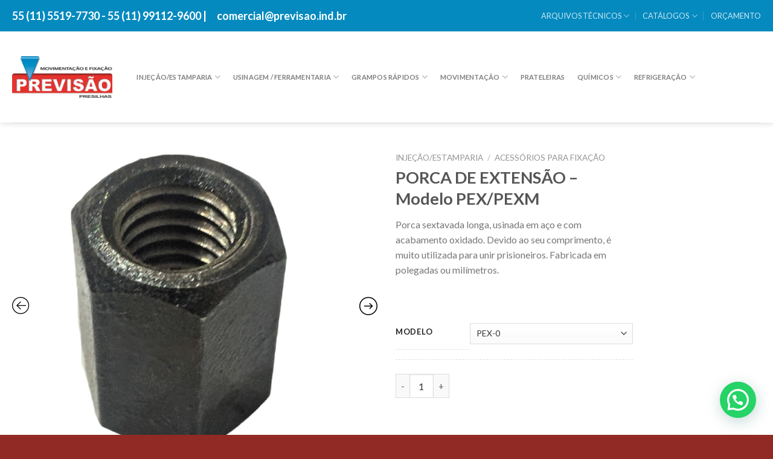

--- FILE ---
content_type: text/html; charset=UTF-8
request_url: https://previsao.ind.br/produto/porca-de-extensao-modelo-pex-pexm-2/
body_size: 31060
content:
<!DOCTYPE html>
<!--[if IE 9 ]> <html lang="pt-BR" prefix="og: http://ogp.me/ns# article: http://ogp.me/ns/article#" class="ie9 loading-site no-js"> <![endif]-->
<!--[if IE 8 ]> <html lang="pt-BR" prefix="og: http://ogp.me/ns# article: http://ogp.me/ns/article#" class="ie8 loading-site no-js"> <![endif]-->
<!--[if (gte IE 9)|!(IE)]><!--><html lang="pt-BR" prefix="og: http://ogp.me/ns# article: http://ogp.me/ns/article#" class="loading-site no-js"> <!--<![endif]-->
<head>
	<meta charset="UTF-8" />
	<link rel="profile" href="http://gmpg.org/xfn/11" />
	<link rel="pingback" href="https://previsao.ind.br/xmlrpc.php" />

	<script>(function(html){html.className = html.className.replace(/\bno-js\b/,'js')})(document.documentElement);</script>
<title>PORCA DE EXTENSÃO &#8211; Modelo PEX/PEXM &#8211; Previsão Presilhas</title>
<meta name='robots' content='max-image-preview:large' />
<meta name="viewport" content="width=device-width, initial-scale=1, maximum-scale=1" /><link rel='dns-prefetch' href='//fonts.googleapis.com' />
<link rel="alternate" type="application/rss+xml" title="Feed para Previsão Presilhas &raquo;" href="https://previsao.ind.br/feed/" />
<link rel="alternate" type="application/rss+xml" title="Feed de comentários para Previsão Presilhas &raquo;" href="https://previsao.ind.br/comments/feed/" />
<link rel="alternate" title="oEmbed (JSON)" type="application/json+oembed" href="https://previsao.ind.br/wp-json/oembed/1.0/embed?url=https%3A%2F%2Fprevisao.ind.br%2Fproduto%2Fporca-de-extensao-modelo-pex-pexm-2%2F" />
<link rel="alternate" title="oEmbed (XML)" type="text/xml+oembed" href="https://previsao.ind.br/wp-json/oembed/1.0/embed?url=https%3A%2F%2Fprevisao.ind.br%2Fproduto%2Fporca-de-extensao-modelo-pex-pexm-2%2F&#038;format=xml" />
<style id='wp-img-auto-sizes-contain-inline-css' type='text/css'>
img:is([sizes=auto i],[sizes^="auto," i]){contain-intrinsic-size:3000px 1500px}
/*# sourceURL=wp-img-auto-sizes-contain-inline-css */
</style>

<style id='wp-emoji-styles-inline-css' type='text/css'>

	img.wp-smiley, img.emoji {
		display: inline !important;
		border: none !important;
		box-shadow: none !important;
		height: 1em !important;
		width: 1em !important;
		margin: 0 0.07em !important;
		vertical-align: -0.1em !important;
		background: none !important;
		padding: 0 !important;
	}
/*# sourceURL=wp-emoji-styles-inline-css */
</style>
<link rel='stylesheet' id='wp-block-library-css' href='https://previsao.ind.br/wp-includes/css/dist/block-library/style.min.css?ver=6.9' type='text/css' media='all' />
<link rel='stylesheet' id='wc-blocks-style-css' href='https://previsao.ind.br/wp-content/plugins/woocommerce/assets/client/blocks/wc-blocks.css?ver=wc-10.4.3' type='text/css' media='all' />
<style id='global-styles-inline-css' type='text/css'>
:root{--wp--preset--aspect-ratio--square: 1;--wp--preset--aspect-ratio--4-3: 4/3;--wp--preset--aspect-ratio--3-4: 3/4;--wp--preset--aspect-ratio--3-2: 3/2;--wp--preset--aspect-ratio--2-3: 2/3;--wp--preset--aspect-ratio--16-9: 16/9;--wp--preset--aspect-ratio--9-16: 9/16;--wp--preset--color--black: #000000;--wp--preset--color--cyan-bluish-gray: #abb8c3;--wp--preset--color--white: #ffffff;--wp--preset--color--pale-pink: #f78da7;--wp--preset--color--vivid-red: #cf2e2e;--wp--preset--color--luminous-vivid-orange: #ff6900;--wp--preset--color--luminous-vivid-amber: #fcb900;--wp--preset--color--light-green-cyan: #7bdcb5;--wp--preset--color--vivid-green-cyan: #00d084;--wp--preset--color--pale-cyan-blue: #8ed1fc;--wp--preset--color--vivid-cyan-blue: #0693e3;--wp--preset--color--vivid-purple: #9b51e0;--wp--preset--gradient--vivid-cyan-blue-to-vivid-purple: linear-gradient(135deg,rgb(6,147,227) 0%,rgb(155,81,224) 100%);--wp--preset--gradient--light-green-cyan-to-vivid-green-cyan: linear-gradient(135deg,rgb(122,220,180) 0%,rgb(0,208,130) 100%);--wp--preset--gradient--luminous-vivid-amber-to-luminous-vivid-orange: linear-gradient(135deg,rgb(252,185,0) 0%,rgb(255,105,0) 100%);--wp--preset--gradient--luminous-vivid-orange-to-vivid-red: linear-gradient(135deg,rgb(255,105,0) 0%,rgb(207,46,46) 100%);--wp--preset--gradient--very-light-gray-to-cyan-bluish-gray: linear-gradient(135deg,rgb(238,238,238) 0%,rgb(169,184,195) 100%);--wp--preset--gradient--cool-to-warm-spectrum: linear-gradient(135deg,rgb(74,234,220) 0%,rgb(151,120,209) 20%,rgb(207,42,186) 40%,rgb(238,44,130) 60%,rgb(251,105,98) 80%,rgb(254,248,76) 100%);--wp--preset--gradient--blush-light-purple: linear-gradient(135deg,rgb(255,206,236) 0%,rgb(152,150,240) 100%);--wp--preset--gradient--blush-bordeaux: linear-gradient(135deg,rgb(254,205,165) 0%,rgb(254,45,45) 50%,rgb(107,0,62) 100%);--wp--preset--gradient--luminous-dusk: linear-gradient(135deg,rgb(255,203,112) 0%,rgb(199,81,192) 50%,rgb(65,88,208) 100%);--wp--preset--gradient--pale-ocean: linear-gradient(135deg,rgb(255,245,203) 0%,rgb(182,227,212) 50%,rgb(51,167,181) 100%);--wp--preset--gradient--electric-grass: linear-gradient(135deg,rgb(202,248,128) 0%,rgb(113,206,126) 100%);--wp--preset--gradient--midnight: linear-gradient(135deg,rgb(2,3,129) 0%,rgb(40,116,252) 100%);--wp--preset--font-size--small: 13px;--wp--preset--font-size--medium: 20px;--wp--preset--font-size--large: 36px;--wp--preset--font-size--x-large: 42px;--wp--preset--spacing--20: 0.44rem;--wp--preset--spacing--30: 0.67rem;--wp--preset--spacing--40: 1rem;--wp--preset--spacing--50: 1.5rem;--wp--preset--spacing--60: 2.25rem;--wp--preset--spacing--70: 3.38rem;--wp--preset--spacing--80: 5.06rem;--wp--preset--shadow--natural: 6px 6px 9px rgba(0, 0, 0, 0.2);--wp--preset--shadow--deep: 12px 12px 50px rgba(0, 0, 0, 0.4);--wp--preset--shadow--sharp: 6px 6px 0px rgba(0, 0, 0, 0.2);--wp--preset--shadow--outlined: 6px 6px 0px -3px rgb(255, 255, 255), 6px 6px rgb(0, 0, 0);--wp--preset--shadow--crisp: 6px 6px 0px rgb(0, 0, 0);}:where(.is-layout-flex){gap: 0.5em;}:where(.is-layout-grid){gap: 0.5em;}body .is-layout-flex{display: flex;}.is-layout-flex{flex-wrap: wrap;align-items: center;}.is-layout-flex > :is(*, div){margin: 0;}body .is-layout-grid{display: grid;}.is-layout-grid > :is(*, div){margin: 0;}:where(.wp-block-columns.is-layout-flex){gap: 2em;}:where(.wp-block-columns.is-layout-grid){gap: 2em;}:where(.wp-block-post-template.is-layout-flex){gap: 1.25em;}:where(.wp-block-post-template.is-layout-grid){gap: 1.25em;}.has-black-color{color: var(--wp--preset--color--black) !important;}.has-cyan-bluish-gray-color{color: var(--wp--preset--color--cyan-bluish-gray) !important;}.has-white-color{color: var(--wp--preset--color--white) !important;}.has-pale-pink-color{color: var(--wp--preset--color--pale-pink) !important;}.has-vivid-red-color{color: var(--wp--preset--color--vivid-red) !important;}.has-luminous-vivid-orange-color{color: var(--wp--preset--color--luminous-vivid-orange) !important;}.has-luminous-vivid-amber-color{color: var(--wp--preset--color--luminous-vivid-amber) !important;}.has-light-green-cyan-color{color: var(--wp--preset--color--light-green-cyan) !important;}.has-vivid-green-cyan-color{color: var(--wp--preset--color--vivid-green-cyan) !important;}.has-pale-cyan-blue-color{color: var(--wp--preset--color--pale-cyan-blue) !important;}.has-vivid-cyan-blue-color{color: var(--wp--preset--color--vivid-cyan-blue) !important;}.has-vivid-purple-color{color: var(--wp--preset--color--vivid-purple) !important;}.has-black-background-color{background-color: var(--wp--preset--color--black) !important;}.has-cyan-bluish-gray-background-color{background-color: var(--wp--preset--color--cyan-bluish-gray) !important;}.has-white-background-color{background-color: var(--wp--preset--color--white) !important;}.has-pale-pink-background-color{background-color: var(--wp--preset--color--pale-pink) !important;}.has-vivid-red-background-color{background-color: var(--wp--preset--color--vivid-red) !important;}.has-luminous-vivid-orange-background-color{background-color: var(--wp--preset--color--luminous-vivid-orange) !important;}.has-luminous-vivid-amber-background-color{background-color: var(--wp--preset--color--luminous-vivid-amber) !important;}.has-light-green-cyan-background-color{background-color: var(--wp--preset--color--light-green-cyan) !important;}.has-vivid-green-cyan-background-color{background-color: var(--wp--preset--color--vivid-green-cyan) !important;}.has-pale-cyan-blue-background-color{background-color: var(--wp--preset--color--pale-cyan-blue) !important;}.has-vivid-cyan-blue-background-color{background-color: var(--wp--preset--color--vivid-cyan-blue) !important;}.has-vivid-purple-background-color{background-color: var(--wp--preset--color--vivid-purple) !important;}.has-black-border-color{border-color: var(--wp--preset--color--black) !important;}.has-cyan-bluish-gray-border-color{border-color: var(--wp--preset--color--cyan-bluish-gray) !important;}.has-white-border-color{border-color: var(--wp--preset--color--white) !important;}.has-pale-pink-border-color{border-color: var(--wp--preset--color--pale-pink) !important;}.has-vivid-red-border-color{border-color: var(--wp--preset--color--vivid-red) !important;}.has-luminous-vivid-orange-border-color{border-color: var(--wp--preset--color--luminous-vivid-orange) !important;}.has-luminous-vivid-amber-border-color{border-color: var(--wp--preset--color--luminous-vivid-amber) !important;}.has-light-green-cyan-border-color{border-color: var(--wp--preset--color--light-green-cyan) !important;}.has-vivid-green-cyan-border-color{border-color: var(--wp--preset--color--vivid-green-cyan) !important;}.has-pale-cyan-blue-border-color{border-color: var(--wp--preset--color--pale-cyan-blue) !important;}.has-vivid-cyan-blue-border-color{border-color: var(--wp--preset--color--vivid-cyan-blue) !important;}.has-vivid-purple-border-color{border-color: var(--wp--preset--color--vivid-purple) !important;}.has-vivid-cyan-blue-to-vivid-purple-gradient-background{background: var(--wp--preset--gradient--vivid-cyan-blue-to-vivid-purple) !important;}.has-light-green-cyan-to-vivid-green-cyan-gradient-background{background: var(--wp--preset--gradient--light-green-cyan-to-vivid-green-cyan) !important;}.has-luminous-vivid-amber-to-luminous-vivid-orange-gradient-background{background: var(--wp--preset--gradient--luminous-vivid-amber-to-luminous-vivid-orange) !important;}.has-luminous-vivid-orange-to-vivid-red-gradient-background{background: var(--wp--preset--gradient--luminous-vivid-orange-to-vivid-red) !important;}.has-very-light-gray-to-cyan-bluish-gray-gradient-background{background: var(--wp--preset--gradient--very-light-gray-to-cyan-bluish-gray) !important;}.has-cool-to-warm-spectrum-gradient-background{background: var(--wp--preset--gradient--cool-to-warm-spectrum) !important;}.has-blush-light-purple-gradient-background{background: var(--wp--preset--gradient--blush-light-purple) !important;}.has-blush-bordeaux-gradient-background{background: var(--wp--preset--gradient--blush-bordeaux) !important;}.has-luminous-dusk-gradient-background{background: var(--wp--preset--gradient--luminous-dusk) !important;}.has-pale-ocean-gradient-background{background: var(--wp--preset--gradient--pale-ocean) !important;}.has-electric-grass-gradient-background{background: var(--wp--preset--gradient--electric-grass) !important;}.has-midnight-gradient-background{background: var(--wp--preset--gradient--midnight) !important;}.has-small-font-size{font-size: var(--wp--preset--font-size--small) !important;}.has-medium-font-size{font-size: var(--wp--preset--font-size--medium) !important;}.has-large-font-size{font-size: var(--wp--preset--font-size--large) !important;}.has-x-large-font-size{font-size: var(--wp--preset--font-size--x-large) !important;}
/*# sourceURL=global-styles-inline-css */
</style>

<style id='classic-theme-styles-inline-css' type='text/css'>
/*! This file is auto-generated */
.wp-block-button__link{color:#fff;background-color:#32373c;border-radius:9999px;box-shadow:none;text-decoration:none;padding:calc(.667em + 2px) calc(1.333em + 2px);font-size:1.125em}.wp-block-file__button{background:#32373c;color:#fff;text-decoration:none}
/*# sourceURL=/wp-includes/css/classic-themes.min.css */
</style>
<link rel='stylesheet' id='contact-form-7-css' href='https://previsao.ind.br/wp-content/plugins/contact-form-7/includes/css/styles.css?ver=6.1.4' type='text/css' media='all' />
<style id='woocommerce-inline-inline-css' type='text/css'>
.woocommerce form .form-row .required { visibility: visible; }
/*# sourceURL=woocommerce-inline-inline-css */
</style>
<link rel='stylesheet' id='flatsome-icons-css' href='https://previsao.ind.br/wp-content/themes/flatsome/assets/css/fl-icons.css?ver=3.3' type='text/css' media='all' />
<link rel='stylesheet' id='form-css-css' href='https://previsao.ind.br/wp-content/plugins/extra-product-data-for-woocommerce/assets/css/forms.css?ver=1.0.0' type='text/css' media='all' />
<link rel='stylesheet' id='tablepress-default-css' href='https://previsao.ind.br/wp-content/tablepress-combined.min.css?ver=30' type='text/css' media='all' />
<link rel='stylesheet' id='yith_ywraq_frontend-css' href='https://previsao.ind.br/wp-content/plugins/yith-woocommerce-request-a-quote-premium/assets/css/ywraq-frontend.css?ver=4.39.0' type='text/css' media='all' />
<style id='yith_ywraq_frontend-inline-css' type='text/css'>
:root {
		--ywraq_layout_button_bg_color: #0066b4;
		--ywraq_layout_button_bg_color_hover: #044a80;
		--ywraq_layout_button_border_color: #0066b4;
		--ywraq_layout_button_border_color_hover: #044a80;
		--ywraq_layout_button_color: #fff;
		--ywraq_layout_button_color_hover: #fff;
		
		--ywraq_checkout_button_bg_color: #0066b4;
		--ywraq_checkout_button_bg_color_hover: #044a80;
		--ywraq_checkout_button_border_color: #0066b4;
		--ywraq_checkout_button_border_color_hover: #044a80;
		--ywraq_checkout_button_color: #ffffff;
		--ywraq_checkout_button_color_hover: #ffffff;
		
		--ywraq_accept_button_bg_color: #0066b4;
		--ywraq_accept_button_bg_color_hover: #044a80;
		--ywraq_accept_button_border_color: #0066b4;
		--ywraq_accept_button_border_color_hover: #044a80;
		--ywraq_accept_button_color: #ffffff;
		--ywraq_accept_button_color_hover: #ffffff;
		
		--ywraq_reject_button_bg_color: transparent;
		--ywraq_reject_button_bg_color_hover: #CC2B2B;
		--ywraq_reject_button_border_color: #CC2B2B;
		--ywraq_reject_button_border_color_hover: #CC2B2B;
		--ywraq_reject_button_color: #CC2B2B;
		--ywraq_reject_button_color_hover: #ffffff;
		}		

.single_variation_wrap .variations_button button.button{
	                 display:none!important;
	                }
/*# sourceURL=yith_ywraq_frontend-inline-css */
</style>
<link rel='stylesheet' id='select2-css' href='https://previsao.ind.br/wp-content/plugins/woocommerce/assets/css/select2.css?ver=10.4.3' type='text/css' media='all' />
<link rel='stylesheet' id='ywraq-default-form-css' href='https://previsao.ind.br/wp-content/plugins/yith-woocommerce-request-a-quote-premium/assets/css/ywraq-default-form.css?ver=4.39.0' type='text/css' media='all' />
<link rel='stylesheet' id='slick-css' href='https://previsao.ind.br/wp-content/plugins/woo-product-gallery-slider/assets/css/slick.css?ver=2.3.22' type='text/css' media='all' />
<link rel='stylesheet' id='slick-theme-css' href='https://previsao.ind.br/wp-content/plugins/woo-product-gallery-slider/assets/css/slick-theme.css?ver=2.3.22' type='text/css' media='all' />
<link rel='stylesheet' id='fancybox-css' href='https://previsao.ind.br/wp-content/plugins/woo-product-gallery-slider/assets/css/jquery.fancybox.min.css?ver=2.3.22' type='text/css' media='all' />
<style id='fancybox-inline-css' type='text/css'>

					.wpgs-nav .slick-track {
						transform: inherit !important;
					}
				.wpgs-for .slick-slide{cursor:pointer;}
/*# sourceURL=fancybox-inline-css */
</style>
<link rel='stylesheet' id='flaticon-wpgs-css' href='https://previsao.ind.br/wp-content/plugins/woo-product-gallery-slider/assets/css/font/flaticon.css?ver=2.3.22' type='text/css' media='all' />
<link rel='stylesheet' id='flatsome-main-css' href='https://previsao.ind.br/wp-content/themes/flatsome/assets/css/flatsome.css?ver=3.9.0' type='text/css' media='all' />
<link rel='stylesheet' id='flatsome-shop-css' href='https://previsao.ind.br/wp-content/themes/flatsome/assets/css/flatsome-shop.css?ver=3.9.0' type='text/css' media='all' />
<link rel='stylesheet' id='flatsome-style-css' href='https://previsao.ind.br/wp-content/themes/flatsome-child/style.css?ver=3.0' type='text/css' media='all' />
<link rel='stylesheet' id='flatsome-googlefonts-css' href='//fonts.googleapis.com/css?family=Lato%3Aregular%2C700%2C400%2C700%7CDancing+Script%3Aregular%2C400&#038;display=swap&#038;ver=3.9' type='text/css' media='all' />
<script type="text/javascript" src="https://previsao.ind.br/wp-includes/js/jquery/jquery.min.js?ver=3.7.1" id="jquery-core-js"></script>
<script type="text/javascript" src="https://previsao.ind.br/wp-includes/js/jquery/jquery-migrate.min.js?ver=3.4.1" id="jquery-migrate-js"></script>
<script type="text/javascript" id="wc-single-product-js-extra">
/* <![CDATA[ */
var wc_single_product_params = {"i18n_required_rating_text":"Selecione uma classifica\u00e7\u00e3o","i18n_rating_options":["1 de 5 estrelas","2 de 5 estrelas","3 de 5 estrelas","4 de 5 estrelas","5 de 5 estrelas"],"i18n_product_gallery_trigger_text":"Ver galeria de imagens em tela cheia","review_rating_required":"yes","flexslider":{"rtl":false,"animation":"slide","smoothHeight":true,"directionNav":false,"controlNav":"thumbnails","slideshow":false,"animationSpeed":500,"animationLoop":false,"allowOneSlide":false},"zoom_enabled":"","zoom_options":[],"photoswipe_enabled":"","photoswipe_options":{"shareEl":false,"closeOnScroll":false,"history":false,"hideAnimationDuration":0,"showAnimationDuration":0},"flexslider_enabled":""};
//# sourceURL=wc-single-product-js-extra
/* ]]> */
</script>
<script type="text/javascript" src="https://previsao.ind.br/wp-content/plugins/woocommerce/assets/js/frontend/single-product.min.js?ver=10.4.3" id="wc-single-product-js" defer="defer" data-wp-strategy="defer"></script>
<script type="text/javascript" src="https://previsao.ind.br/wp-content/plugins/woocommerce/assets/js/jquery-blockui/jquery.blockUI.min.js?ver=2.7.0-wc.10.4.3" id="wc-jquery-blockui-js" defer="defer" data-wp-strategy="defer"></script>
<script type="text/javascript" src="https://previsao.ind.br/wp-content/plugins/woocommerce/assets/js/js-cookie/js.cookie.min.js?ver=2.1.4-wc.10.4.3" id="wc-js-cookie-js" defer="defer" data-wp-strategy="defer"></script>
<script type="text/javascript" id="woocommerce-js-extra">
/* <![CDATA[ */
var woocommerce_params = {"ajax_url":"/wp-admin/admin-ajax.php","wc_ajax_url":"/?wc-ajax=%%endpoint%%","i18n_password_show":"Mostrar senha","i18n_password_hide":"Ocultar senha"};
//# sourceURL=woocommerce-js-extra
/* ]]> */
</script>
<script type="text/javascript" src="https://previsao.ind.br/wp-content/plugins/woocommerce/assets/js/frontend/woocommerce.min.js?ver=10.4.3" id="woocommerce-js" defer="defer" data-wp-strategy="defer"></script>
<script type="text/javascript" src="https://previsao.ind.br/wp-content/plugins/woocommerce/assets/js/selectWoo/selectWoo.full.min.js?ver=1.0.9-wc.10.4.3" id="selectWoo-js" defer="defer" data-wp-strategy="defer"></script>
<script type="text/javascript" id="wc-country-select-js-extra">
/* <![CDATA[ */
var wc_country_select_params = {"countries":"{\"BR\":{\"AC\":\"Acre\",\"AL\":\"Alagoas\",\"AP\":\"Amap\\u00e1\",\"AM\":\"Amazonas\",\"BA\":\"Bahia\",\"CE\":\"Cear\\u00e1\",\"DF\":\"Distrito Federal\",\"ES\":\"Esp\\u00edrito Santo\",\"GO\":\"Goi\\u00e1s\",\"MA\":\"Maranh\\u00e3o\",\"MT\":\"Mato Grosso\",\"MS\":\"Mato Grosso do Sul\",\"MG\":\"Minas Gerais\",\"PA\":\"Par\\u00e1\",\"PB\":\"Para\\u00edba\",\"PR\":\"Paran\\u00e1\",\"PE\":\"Pernambuco\",\"PI\":\"Piau\\u00ed\",\"RJ\":\"Rio de Janeiro\",\"RN\":\"Rio Grande do Norte\",\"RS\":\"Rio Grande do Sul\",\"RO\":\"Rond\\u00f4nia\",\"RR\":\"Roraima\",\"SC\":\"Santa Catarina\",\"SP\":\"S\\u00e3o Paulo\",\"SE\":\"Sergipe\",\"TO\":\"Tocantins\"}}","i18n_select_state_text":"Selecione uma op\u00e7\u00e3o\u2026","i18n_no_matches":"Nenhuma combina\u00e7\u00e3o foi encontrada","i18n_ajax_error":"O carregando falhou","i18n_input_too_short_1":"Digite 1 ou mais caracteres","i18n_input_too_short_n":"Digite %qty% ou mais caracteres","i18n_input_too_long_1":"Exclua 1 caracter","i18n_input_too_long_n":"Exclua %qty% caracteres","i18n_selection_too_long_1":"Voc\u00ea pode apenas selecionar 1 item","i18n_selection_too_long_n":"Voc\u00ea pode apenas selecionar %qty% itens","i18n_load_more":"Carregando mais resultados\u2026","i18n_searching":"Procurando\u2026"};
//# sourceURL=wc-country-select-js-extra
/* ]]> */
</script>
<script type="text/javascript" src="https://previsao.ind.br/wp-content/plugins/woocommerce/assets/js/frontend/country-select.min.js?ver=10.4.3" id="wc-country-select-js" defer="defer" data-wp-strategy="defer"></script>
<script type="text/javascript" id="wc-address-i18n-js-extra">
/* <![CDATA[ */
var wc_address_i18n_params = {"locale":"{\"default\":{\"first_name\":{\"label\":\"Nome\",\"required\":true,\"class\":[\"form-row-first\"],\"autocomplete\":\"given-name\",\"priority\":10},\"last_name\":{\"label\":\"Sobrenome\",\"required\":true,\"class\":[\"form-row-last\"],\"autocomplete\":\"family-name\",\"priority\":20},\"company\":{\"label\":\"Nome da empresa\",\"class\":[\"form-row-wide\"],\"autocomplete\":\"organization\",\"priority\":30,\"required\":false},\"country\":{\"type\":\"country\",\"label\":\"Pa\\u00eds\",\"required\":true,\"class\":[\"form-row-wide\",\"address-field\",\"update_totals_on_change\"],\"autocomplete\":\"country\",\"priority\":40},\"address_1\":{\"label\":\"Endere\\u00e7o\",\"placeholder\":\"Nome da rua e n\\u00famero da casa\",\"required\":true,\"class\":{\"1\":\"address-field\",\"2\":\"form-row-first\"},\"autocomplete\":\"address-line1\",\"priority\":50},\"address_2\":{\"label\":\"Apartment, suite, unit etc.\",\"label_class\":[],\"placeholder\":\"Apartamento, su\\u00edte, sala, etc. (opcional)\",\"class\":{\"1\":\"address-field\",\"2\":\"form-row-last\"},\"autocomplete\":\"address-line2\",\"priority\":60,\"required\":false},\"city\":{\"label\":\"Cidade\",\"required\":true,\"class\":[\"form-row-wide\",\"address-field\"],\"autocomplete\":\"address-level2\",\"priority\":70},\"state\":{\"type\":\"state\",\"label\":\"Estado\",\"required\":true,\"class\":[\"form-row-wide\",\"address-field\"],\"validate\":[\"state\"],\"autocomplete\":\"address-level1\",\"priority\":80},\"postcode\":{\"label\":\"CEP\",\"required\":true,\"class\":[\"form-row-wide\",\"address-field\"],\"validate\":[\"postcode\"],\"autocomplete\":\"postal-code\",\"priority\":90}},\"BR\":{\"first_name\":{\"label\":\"Nome\",\"required\":true,\"class\":[\"form-row-first\"],\"autocomplete\":\"given-name\",\"priority\":10},\"last_name\":{\"label\":\"Sobrenome\",\"required\":true,\"class\":[\"form-row-last\"],\"autocomplete\":\"family-name\",\"priority\":20},\"company\":{\"label\":\"Nome da empresa\",\"class\":[\"form-row-wide\"],\"autocomplete\":\"organization\",\"priority\":30,\"required\":false},\"country\":{\"type\":\"country\",\"label\":\"Pa\\u00eds\",\"required\":true,\"class\":[\"form-row-wide\",\"address-field\",\"update_totals_on_change\"],\"autocomplete\":\"country\",\"priority\":40},\"address_1\":{\"label\":\"Endere\\u00e7o\",\"placeholder\":\"Nome da rua e n\\u00famero da casa\",\"required\":true,\"class\":{\"1\":\"address-field\",\"2\":\"form-row-first\"},\"autocomplete\":\"address-line1\",\"priority\":50},\"address_2\":{\"label\":\"Apartment, suite, unit etc.\",\"label_class\":[],\"placeholder\":\"Apartamento, su\\u00edte, sala, etc. (opcional)\",\"class\":{\"1\":\"address-field\",\"2\":\"form-row-last\"},\"autocomplete\":\"address-line2\",\"priority\":60,\"required\":false},\"city\":{\"label\":\"Cidade\",\"required\":true,\"class\":[\"form-row-wide\",\"address-field\"],\"autocomplete\":\"address-level2\",\"priority\":70},\"state\":{\"type\":\"state\",\"label\":\"Estado\",\"required\":true,\"class\":[\"form-row-wide\",\"address-field\"],\"validate\":[\"state\"],\"autocomplete\":\"address-level1\",\"priority\":80},\"postcode\":{\"label\":\"CEP\",\"required\":true,\"class\":[\"form-row-wide\",\"address-field\"],\"validate\":[\"postcode\"],\"autocomplete\":\"postal-code\",\"priority\":90}}}","locale_fields":"{\"address_1\":\"#billing_address_1_field, #shipping_address_1_field\",\"address_2\":\"#billing_address_2_field, #shipping_address_2_field\",\"state\":\"#billing_state_field, #shipping_state_field, #calc_shipping_state_field\",\"postcode\":\"#billing_postcode_field, #shipping_postcode_field, #calc_shipping_postcode_field\",\"city\":\"#billing_city_field, #shipping_city_field, #calc_shipping_city_field\"}","i18n_required_text":"obrigat\u00f3rio","i18n_optional_text":"opcional"};
//# sourceURL=wc-address-i18n-js-extra
/* ]]> */
</script>
<script type="text/javascript" src="https://previsao.ind.br/wp-content/plugins/woocommerce/assets/js/frontend/address-i18n.min.js?ver=10.4.3" id="wc-address-i18n-js" defer="defer" data-wp-strategy="defer"></script>
<link rel="https://api.w.org/" href="https://previsao.ind.br/wp-json/" /><link rel="alternate" title="JSON" type="application/json" href="https://previsao.ind.br/wp-json/wp/v2/product/12419" /><link rel="EditURI" type="application/rsd+xml" title="RSD" href="https://previsao.ind.br/xmlrpc.php?rsd" />
<meta name="generator" content="WordPress 6.9" />
<meta name="generator" content="WooCommerce 10.4.3" />
<link rel="canonical" href="https://previsao.ind.br/produto/porca-de-extensao-modelo-pex-pexm-2/" />
<link rel='shortlink' href='https://previsao.ind.br/?p=12419' />
<!-- Google Tag Manager -->
<script>(function(w,d,s,l,i){w[l]=w[l]||[];w[l].push({'gtm.start':
new Date().getTime(),event:'gtm.js'});var f=d.getElementsByTagName(s)[0],
j=d.createElement(s),dl=l!='dataLayer'?'&l='+l:'';j.async=true;j.src=
'https://www.googletagmanager.com/gtm.js?id='+i+dl;f.parentNode.insertBefore(j,f);
})(window,document,'script','dataLayer','GTM-TQJ67PR');</script>
<!-- End Google Tag Manager --><meta property="og:title" name="og:title" content="PORCA DE EXTENSÃO &#8211; Modelo PEX/PEXM" />
<meta property="og:type" name="og:type" content="website" />
<meta property="og:image" name="og:image" content="https://previsao.ind.br/wp-content/uploads/2024/11/PORCA-DE-EXTENSAO-Modelo-PEX-PEXM-1.jpg" />
<meta property="og:url" name="og:url" content="https://previsao.ind.br/produto/porca-de-extensao-modelo-pex-pexm-2/" />
<meta property="og:description" name="og:description" content="Porca sextavada longa, usinada em aço e com acabamento oxidado. Devido ao seu comprimento, é muito utilizada para unir prisioneiros. Fabricada em polegadas ou milímetros. &nbsp;" />
<meta property="og:locale" name="og:locale" content="pt_BR" />
<meta property="og:site_name" name="og:site_name" content="Previsão Presilhas" />
<meta property="twitter:card" name="twitter:card" content="summary_large_image" />
<meta property="article:published_time" name="article:published_time" content="2024-11-04T10:26:11-03:00" />
<meta property="article:modified_time" name="article:modified_time" content="2025-06-10T12:54:24-03:00" />
<meta property="article:author" name="article:author" content="https://previsao.ind.br/author/kidum/" />
<style>.bg{opacity: 0; transition: opacity 1s; -webkit-transition: opacity 1s;} .bg-loaded{opacity: 1;}</style><!--[if IE]><link rel="stylesheet" type="text/css" href="https://previsao.ind.br/wp-content/themes/flatsome/assets/css/ie-fallback.css"><script src="//cdnjs.cloudflare.com/ajax/libs/html5shiv/3.6.1/html5shiv.js"></script><script>var head = document.getElementsByTagName('head')[0],style = document.createElement('style');style.type = 'text/css';style.styleSheet.cssText = ':before,:after{content:none !important';head.appendChild(style);setTimeout(function(){head.removeChild(style);}, 0);</script><script src="https://previsao.ind.br/wp-content/themes/flatsome/assets/libs/ie-flexibility.js"></script><![endif]-->	<noscript><style>.woocommerce-product-gallery{ opacity: 1 !important; }</style></noscript>
	<meta name="google-site-verification" content="ezCIFqng7G6ElOXa2RXKcsATujV2v58oLEWtNxXdI-k" /><style type="text/css">.wpgs-for .slick-arrow::before,.wpgs-nav .slick-prev::before, .wpgs-nav .slick-next::before{color:#000;}.fancybox-bg{background-color:rgba(10,0,0,0.75);}.fancybox-caption,.fancybox-infobar{color:#fff;}.wpgs-nav .slick-slide{border-color:transparent}.wpgs-nav .slick-current{border-color:#000}.wpgs-video-wrapper{min-height:500px;}</style><link rel="icon" href="https://previsao.ind.br/wp-content/uploads/2024/11/cropped-LogoNFe-removebg-preview-32x32.png" sizes="32x32" />
<link rel="icon" href="https://previsao.ind.br/wp-content/uploads/2024/11/cropped-LogoNFe-removebg-preview-192x192.png" sizes="192x192" />
<link rel="apple-touch-icon" href="https://previsao.ind.br/wp-content/uploads/2024/11/cropped-LogoNFe-removebg-preview-180x180.png" />
<meta name="msapplication-TileImage" content="https://previsao.ind.br/wp-content/uploads/2024/11/cropped-LogoNFe-removebg-preview-270x270.png" />
<style id="custom-css" type="text/css">:root {--primary-color: #048abf;}.full-width .ubermenu-nav, .container, .row{max-width: 1270px}.row.row-collapse{max-width: 1240px}.row.row-small{max-width: 1262.5px}.row.row-large{max-width: 1300px}.header-main{height: 151px}#logo img{max-height: 151px}#logo{width:166px;}#logo img{padding:3px 0;}.header-bottom{min-height: 43px}.header-top{min-height: 52px}.transparent .header-main{height: 265px}.transparent #logo img{max-height: 265px}.has-transparent + .page-title:first-of-type,.has-transparent + #main > .page-title,.has-transparent + #main > div > .page-title,.has-transparent + #main .page-header-wrapper:first-of-type .page-title{padding-top: 295px;}.header.show-on-scroll,.stuck .header-main{height:151px!important}.stuck #logo img{max-height: 151px!important}.search-form{ width: 62%;}.header-bg-color, .header-wrapper {background-color: rgba(255,255,255,0.9)}.header-bottom {background-color: #424242}.header-main .nav > li > a{line-height: 30px }.header-wrapper:not(.stuck) .header-main .header-nav{margin-top: 16px }.stuck .header-main .nav > li > a{line-height: 48px }.header-bottom-nav > li > a{line-height: 14px }@media (max-width: 549px) {.header-main{height: 70px}#logo img{max-height: 70px}}.nav-dropdown-has-arrow li.has-dropdown:before{border-bottom-color: #6ebade;}.nav .nav-dropdown{border-color: #6ebade }.nav-dropdown{border-radius:10px}.nav-dropdown{font-size:90%}/* Color */.accordion-title.active, .has-icon-bg .icon .icon-inner,.logo a, .primary.is-underline, .primary.is-link, .badge-outline .badge-inner, .nav-outline > li.active> a,.nav-outline >li.active > a, .cart-icon strong,[data-color='primary'], .is-outline.primary{color: #048abf;}/* Color !important */[data-text-color="primary"]{color: #048abf!important;}/* Background Color */[data-text-bg="primary"]{background-color: #048abf;}/* Background */.scroll-to-bullets a,.featured-title, .label-new.menu-item > a:after, .nav-pagination > li > .current,.nav-pagination > li > span:hover,.nav-pagination > li > a:hover,.has-hover:hover .badge-outline .badge-inner,button[type="submit"], .button.wc-forward:not(.checkout):not(.checkout-button), .button.submit-button, .button.primary:not(.is-outline),.featured-table .title,.is-outline:hover, .has-icon:hover .icon-label,.nav-dropdown-bold .nav-column li > a:hover, .nav-dropdown.nav-dropdown-bold > li > a:hover, .nav-dropdown-bold.dark .nav-column li > a:hover, .nav-dropdown.nav-dropdown-bold.dark > li > a:hover, .is-outline:hover, .tagcloud a:hover,.grid-tools a, input[type='submit']:not(.is-form), .box-badge:hover .box-text, input.button.alt,.nav-box > li > a:hover,.nav-box > li.active > a,.nav-pills > li.active > a ,.current-dropdown .cart-icon strong, .cart-icon:hover strong, .nav-line-bottom > li > a:before, .nav-line-grow > li > a:before, .nav-line > li > a:before,.banner, .header-top, .slider-nav-circle .flickity-prev-next-button:hover svg, .slider-nav-circle .flickity-prev-next-button:hover .arrow, .primary.is-outline:hover, .button.primary:not(.is-outline), input[type='submit'].primary, input[type='submit'].primary, input[type='reset'].button, input[type='button'].primary, .badge-inner{background-color: #048abf;}/* Border */.nav-vertical.nav-tabs > li.active > a,.scroll-to-bullets a.active,.nav-pagination > li > .current,.nav-pagination > li > span:hover,.nav-pagination > li > a:hover,.has-hover:hover .badge-outline .badge-inner,.accordion-title.active,.featured-table,.is-outline:hover, .tagcloud a:hover,blockquote, .has-border, .cart-icon strong:after,.cart-icon strong,.blockUI:before, .processing:before,.loading-spin, .slider-nav-circle .flickity-prev-next-button:hover svg, .slider-nav-circle .flickity-prev-next-button:hover .arrow, .primary.is-outline:hover{border-color: #048abf}.nav-tabs > li.active > a{border-top-color: #048abf}.widget_shopping_cart_content .blockUI.blockOverlay:before { border-left-color: #048abf }.woocommerce-checkout-review-order .blockUI.blockOverlay:before { border-left-color: #048abf }/* Fill */.slider .flickity-prev-next-button:hover svg,.slider .flickity-prev-next-button:hover .arrow{fill: #048abf;}/* Background Color */[data-icon-label]:after, .secondary.is-underline:hover,.secondary.is-outline:hover,.icon-label,.button.secondary:not(.is-outline),.button.alt:not(.is-outline), .badge-inner.on-sale, .button.checkout, .single_add_to_cart_button{ background-color:#e5322d; }[data-text-bg="secondary"]{background-color: #e5322d;}/* Color */.secondary.is-underline,.secondary.is-link, .secondary.is-outline,.stars a.active, .star-rating:before, .woocommerce-page .star-rating:before,.star-rating span:before, .color-secondary{color: #e5322d}/* Color !important */[data-text-color="secondary"]{color: #e5322d!important;}/* Border */.secondary.is-outline:hover{border-color:#e5322d}.success.is-underline:hover,.success.is-outline:hover,.success{background-color: #6ebade}.success-color, .success.is-link, .success.is-outline{color: #6ebade;}.success-border{border-color: #6ebade!important;}/* Color !important */[data-text-color="success"]{color: #6ebade!important;}/* Background Color */[data-text-bg="success"]{background-color: #6ebade;}.alert.is-underline:hover,.alert.is-outline:hover,.alert{background-color: #912a25}.alert.is-link, .alert.is-outline, .color-alert{color: #912a25;}/* Color !important */[data-text-color="alert"]{color: #912a25!important;}/* Background Color */[data-text-bg="alert"]{background-color: #912a25;}body{font-family:"Lato", sans-serif}body{font-weight: 400}.nav > li > a {font-family:"Lato", sans-serif;}.nav > li > a {font-weight: 700;}h1,h2,h3,h4,h5,h6,.heading-font, .off-canvas-center .nav-sidebar.nav-vertical > li > a{font-family: "Lato", sans-serif;}h1,h2,h3,h4,h5,h6,.heading-font,.banner h1,.banner h2{font-weight: 700;}.alt-font{font-family: "Dancing Script", sans-serif;}.alt-font{font-weight: 400!important;}.products.has-equal-box-heights .box-image {padding-top: 120%;}.shop-page-title.featured-title .title-bg{ background-image: url(https://previsao.ind.br/wp-content/uploads/2024/11/PORCA-DE-EXTENSAO-Modelo-PEX-PEXM-1.jpg)!important;}@media screen and (min-width: 550px){.products .box-vertical .box-image{min-width: 247px!important;width: 247px!important;}}.footer-2{background-color: #e5322d}.absolute-footer, html{background-color: #912a25}.label-new.menu-item > a:after{content:"Novo";}.label-hot.menu-item > a:after{content:"Quente";}.label-sale.menu-item > a:after{content:"Promoção";}.label-popular.menu-item > a:after{content:"Popular";}</style>		<style type="text/css" id="wp-custom-css">
			.quick-view{display:none;}
.reset_variations{display:none;}		</style>
		<link rel='stylesheet' id='joinchat-css' href='https://previsao.ind.br/wp-content/plugins/creame-whatsapp-me/public/css/joinchat.min.css?ver=6.0.10' type='text/css' media='all' />
</head>

<body class="wp-singular product-template-default single single-product postid-12419 wp-theme-flatsome wp-child-theme-flatsome-child theme-flatsome woocommerce woocommerce-page woocommerce-no-js lightbox nav-dropdown-has-arrow">


<a class="skip-link screen-reader-text" href="#main">Skip to content</a>

<div id="wrapper">

	
	<header id="header" class="header has-sticky sticky-shrink">
		<div class="header-wrapper">
			<div id="top-bar" class="header-top nav-dark hide-for-medium">
    <div class="flex-row container">
      <div class="flex-col hide-for-medium flex-left">
          <ul class="nav nav-left medium-nav-center nav-small  nav-divided">
              <li class="html custom html_topbar_left"><p style="font-size:18px;font-weight:700;">55 (11) 5519-7730 - 55 (11) 99112-9600  |</p></li><li class="html custom html_topbar_right"><div style="font-size:18px;font-weight:700;">   comercial@previsao.ind.br</div></li>          </ul>
      </div><!-- flex-col left -->

      <div class="flex-col hide-for-medium flex-center">
          <ul class="nav nav-center nav-small  nav-divided">
                        </ul>
      </div><!-- center -->

      <div class="flex-col hide-for-medium flex-right">
         <ul class="nav top-bar-nav nav-right nav-small  nav-divided">
              <li id="menu-item-12915" class="menu-item menu-item-type-custom menu-item-object-custom menu-item-has-children  menu-item-12915 has-dropdown"><a class="nav-top-link">ARQUIVOS TÉCNICOS<i class="icon-angle-down" ></i></a>
<ul class='nav-dropdown nav-dropdown-bold dropdown-uppercase'>
	<li id="menu-item-13370" class="menu-item menu-item-type-custom menu-item-object-custom  menu-item-13370"><a href="/arquivos-tecnicos/linha-quimica/">Linha Química</a></li>
	<li id="menu-item-13369" class="menu-item menu-item-type-custom menu-item-object-custom  menu-item-13369"><a href="https://previsao.ind.br/arquivos-tecnicos/grampos/">Grampos</a></li>
</ul>
</li>
<li id="menu-item-4471" class="menu-item menu-item-type-custom menu-item-object-custom menu-item-has-children  menu-item-4471 has-dropdown"><a href="#" class="nav-top-link">CATÁLOGOS<i class="icon-angle-down" ></i></a>
<ul class='nav-dropdown nav-dropdown-bold dropdown-uppercase'>
	<li id="menu-item-4455" class="menu-item menu-item-type-custom menu-item-object-custom  menu-item-4455"><a href="/wp-content/catalogos/01-fixacao.pdf">Fixação</a></li>
	<li id="menu-item-4456" class="menu-item menu-item-type-custom menu-item-object-custom  menu-item-4456"><a href="https://previsao.ind.br/wp-content/uploads/2025/04/agarradores.pdf">Agarradores</a></li>
	<li id="menu-item-4457" class="menu-item menu-item-type-custom menu-item-object-custom  menu-item-4457"><a href="/wp-content/catalogos/03-refrigeracao.pdf">Refrigeração</a></li>
	<li id="menu-item-4458" class="menu-item menu-item-type-custom menu-item-object-custom  menu-item-4458"><a href="/wp-content/catalogos/04-morsas.pdf">Morsas</a></li>
	<li id="menu-item-4459" class="menu-item menu-item-type-custom menu-item-object-custom  menu-item-4459"><a href="/wp-content/catalogos/05-ajuste-e-polimento.pdf">Ajuste / Polimento Moldes</a></li>
	<li id="menu-item-4460" class="menu-item menu-item-type-custom menu-item-object-custom  menu-item-4460"><a href="/wp-content/catalogos/06-acessorios-para-molde.pdf">Componentes para Moldes e Estampos</a></li>
	<li id="menu-item-4461" class="menu-item menu-item-type-custom menu-item-object-custom  menu-item-4461"><a href="/wp-content/catalogos/07-desmoldantes.pdf">Desmoldantes</a></li>
	<li id="menu-item-4462" class="menu-item menu-item-type-custom menu-item-object-custom  menu-item-4462"><a href="/wp-content/catalogos/08-movimentacao.pdf">Movimentação</a></li>
	<li id="menu-item-4463" class="menu-item menu-item-type-custom menu-item-object-custom  menu-item-4463"><a href="/wp-content/catalogos/09-grampos.pdf">Grampos de Alavanca</a></li>
	<li id="menu-item-7550" class="menu-item menu-item-type-custom menu-item-object-custom  menu-item-7550"><a href="/wp-content/catalogos/11-grampo_pneumatico.pdf">Grampos Pneumáticos</a></li>
	<li id="menu-item-4465" class="menu-item menu-item-type-custom menu-item-object-custom  menu-item-4465"><a href="/wp-content/catalogos/10-completo.pdf">Catálogo Completo PDF</a></li>
	<li id="menu-item-4467" class="menu-item menu-item-type-custom menu-item-object-custom  menu-item-4467"><a href="/wp-content/catalogos/10-completo.rar">Catálogo Completo ZIP</a></li>
	<li id="menu-item-9270" class="menu-item menu-item-type-custom menu-item-object-custom  menu-item-9270"><a href="/wp-content/catalogos/molas.pdf">Molas</a></li>
</ul>
</li>
<li id="menu-item-13044" class="menu-item menu-item-type-post_type menu-item-object-page  menu-item-13044"><a href="https://previsao.ind.br/orcamento/" class="nav-top-link">ORÇAMENTO</a></li>
          </ul>
      </div><!-- .flex-col right -->

      
    </div><!-- .flex-row -->
</div><!-- #header-top -->
<div id="masthead" class="header-main ">
      <div class="header-inner flex-row container logo-left medium-logo-center" role="navigation">

          <!-- Logo -->
          <div id="logo" class="flex-col logo">
            <!-- Header logo -->
<a href="https://previsao.ind.br/" title="Previsão Presilhas - movimentação e fixação" rel="home">
    <img width="166" height="151" src="https://previsao.ind.br/wp-content/uploads/2024/11/LogoNFe-removebg-preview-2.png" class="header_logo header-logo" alt="Previsão Presilhas"/><img  width="166" height="151" src="https://previsao.ind.br/wp-content/uploads/2024/11/LogoNFe-removebg-preview-2.png" class="header-logo-dark" alt="Previsão Presilhas"/></a>
          </div>

          <!-- Mobile Left Elements -->
          <div class="flex-col show-for-medium flex-left">
            <ul class="mobile-nav nav nav-left ">
              <li class="nav-icon has-icon">
  <div class="header-button">		<a href="#" data-open="#main-menu" data-pos="left" data-bg="main-menu-overlay" data-color="" class="icon primary button circle is-small" aria-label="Menu" aria-controls="main-menu" aria-expanded="false">
		
		  <i class="icon-menu" ></i>
		  		</a>
	 </div> </li>            </ul>
          </div>

          <!-- Left Elements -->
          <div class="flex-col hide-for-medium flex-left
            flex-grow">
            <ul class="header-nav header-nav-main nav nav-left  nav-outline nav-size-small nav-spacing-xsmall nav-uppercase" >
              <li id="menu-item-12975" class="menu-item menu-item-type-taxonomy menu-item-object-product_cat current-product-ancestor menu-item-has-children  menu-item-12975 has-dropdown"><a href="https://previsao.ind.br/categoria-produto/injecao-estamparia/" class="nav-top-link">INJEÇÃO/ESTAMPARIA<i class="icon-angle-down" ></i></a>
<ul class='nav-dropdown nav-dropdown-bold dropdown-uppercase'>
	<li id="menu-item-12976" class="menu-item menu-item-type-taxonomy menu-item-object-product_cat current-product-ancestor current-menu-parent current-product-parent active  menu-item-12976"><a href="https://previsao.ind.br/categoria-produto/injecao-estamparia/acessorios-para-fixacao/">ACESSÓRIOS PARA FIXAÇÃO</a></li>
	<li id="menu-item-12977" class="menu-item menu-item-type-taxonomy menu-item-object-product_cat  menu-item-12977"><a href="https://previsao.ind.br/categoria-produto/injecao-estamparia/bracos-roletados/">BRAÇOS ROLETADOS</a></li>
	<li id="menu-item-12978" class="menu-item menu-item-type-taxonomy menu-item-object-product_cat  menu-item-12978"><a href="https://previsao.ind.br/categoria-produto/injecao-estamparia/bucha-coluna-datador-contador/">BUCHA / COLUNA / DATADOR / CONTADOR</a></li>
	<li id="menu-item-12979" class="menu-item menu-item-type-taxonomy menu-item-object-product_cat  menu-item-12979"><a href="https://previsao.ind.br/categoria-produto/injecao-estamparia/calco-nivelador-para-maquinas/">CALÇO NIVELADOR PARA MÁQUINAS</a></li>
	<li id="menu-item-12980" class="menu-item menu-item-type-taxonomy menu-item-object-product_cat  menu-item-12980"><a href="https://previsao.ind.br/categoria-produto/injecao-estamparia/calcos-paralelos-de-precisao/">CALÇOS PARALELOS DE PRECISÃO</a></li>
	<li id="menu-item-12981" class="menu-item menu-item-type-taxonomy menu-item-object-product_cat  menu-item-12981"><a href="https://previsao.ind.br/categoria-produto/injecao-estamparia/chave-catraca/">CHAVE CATRACA</a></li>
	<li id="menu-item-12983" class="menu-item menu-item-type-taxonomy menu-item-object-product_cat  menu-item-12983"><a href="https://previsao.ind.br/categoria-produto/injecao-estamparia/grades-magneticas/">GRADES MAGNÉTICAS</a></li>
	<li id="menu-item-12984" class="menu-item menu-item-type-taxonomy menu-item-object-product_cat  menu-item-12984"><a href="https://previsao.ind.br/categoria-produto/injecao-estamparia/kits-de-fixacao/">KITS DE FIXAÇÃO</a></li>
	<li id="menu-item-12985" class="menu-item menu-item-type-taxonomy menu-item-object-product_cat  menu-item-12985"><a href="https://previsao.ind.br/categoria-produto/injecao-estamparia/molas-de-matriz/">MOLAS DE MATRIZ</a></li>
	<li id="menu-item-12986" class="menu-item menu-item-type-taxonomy menu-item-object-product_cat  menu-item-12986"><a href="https://previsao.ind.br/categoria-produto/injecao-estamparia/parafusos-prisioneiros/">PARAFUSOS / PRISIONEIROS</a></li>
	<li id="menu-item-12987" class="menu-item menu-item-type-taxonomy menu-item-object-product_cat  menu-item-12987"><a href="https://previsao.ind.br/categoria-produto/injecao-estamparia/pincas-magneticas-de-seguranca/">PINÇAS MAGNÉTICAS DE SEGURANÇA</a></li>
	<li id="menu-item-13097" class="menu-item menu-item-type-taxonomy menu-item-object-product_cat  menu-item-13097"><a href="https://previsao.ind.br/categoria-produto/injecao-estamparia/presilhas/">PRESILHAS</a></li>
	<li id="menu-item-13098" class="menu-item menu-item-type-taxonomy menu-item-object-product_cat  menu-item-13098"><a href="https://previsao.ind.br/categoria-produto/injecao-estamparia/presilhas-hidraulicas/">PRESILHAS HIDRÁULICAS</a></li>
	<li id="menu-item-13099" class="menu-item menu-item-type-taxonomy menu-item-object-product_cat  menu-item-13099"><a href="https://previsao.ind.br/categoria-produto/injecao-estamparia/sobre-mesa-para-prensas/">SOBRE-MESA PARA PRENSAS</a></li>
	<li id="menu-item-13100" class="menu-item menu-item-type-taxonomy menu-item-object-product_cat  menu-item-13100"><a href="https://previsao.ind.br/categoria-produto/injecao-estamparia/tombador-de-moldes-e-bobinas/">TOMBADOR DE MOLDES E BOBINAS</a></li>
</ul>
</li>
<li id="menu-item-12992" class="menu-item menu-item-type-taxonomy menu-item-object-product_cat menu-item-has-children  menu-item-12992 has-dropdown"><a href="https://previsao.ind.br/categoria-produto/usinagem-ferramentaria/" class="nav-top-link">USINAGEM / FERRAMENTARIA<i class="icon-angle-down" ></i></a>
<ul class='nav-dropdown nav-dropdown-bold dropdown-uppercase'>
	<li id="menu-item-12994" class="menu-item menu-item-type-taxonomy menu-item-object-product_cat  menu-item-12994"><a href="https://previsao.ind.br/categoria-produto/usinagem-ferramentaria/posicionador-com-mola-e-esfera/">POSICIONADOR COM MOLA E ESFERA</a></li>
	<li id="menu-item-12996" class="menu-item menu-item-type-taxonomy menu-item-object-product_cat  menu-item-12996"><a href="https://previsao.ind.br/categoria-produto/usinagem-ferramentaria/puncao-perfuradora/">PUNÇÃO PERFURADORA</a></li>
	<li id="menu-item-13783" class="menu-item menu-item-type-taxonomy menu-item-object-product_cat  menu-item-13783"><a href="https://previsao.ind.br/categoria-produto/usinagem-ferramentaria/pinos-guia/">PINOS GUIA</a></li>
	<li id="menu-item-13133" class="menu-item menu-item-type-taxonomy menu-item-object-product_cat  menu-item-13133"><a href="https://previsao.ind.br/categoria-produto/usinagem-ferramentaria/pinos-extratores/">PINOS EXTRATORES</a></li>
	<li id="menu-item-12990" class="menu-item menu-item-type-taxonomy menu-item-object-product_cat  menu-item-12990"><a href="https://previsao.ind.br/categoria-produto/usinagem-ferramentaria/morsas-tornos/">MORSAS / TORNOS</a></li>
	<li id="menu-item-13820" class="menu-item menu-item-type-taxonomy menu-item-object-product_cat  menu-item-13820"><a href="https://previsao.ind.br/categoria-produto/usinagem-ferramentaria/limas-diamantadas/">LIMAS DIAMANTADAS</a></li>
	<li id="menu-item-13821" class="menu-item menu-item-type-taxonomy menu-item-object-product_cat  menu-item-13821"><a href="https://previsao.ind.br/categoria-produto/usinagem-ferramentaria/alargador-conico/">ALARGADOR CÔNICO</a></li>
	<li id="menu-item-13822" class="menu-item menu-item-type-taxonomy menu-item-object-product_cat  menu-item-13822"><a href="https://previsao.ind.br/categoria-produto/usinagem-ferramentaria/calco/">CALÇO</a></li>
	<li id="menu-item-13823" class="menu-item menu-item-type-taxonomy menu-item-object-product_cat  menu-item-13823"><a href="https://previsao.ind.br/categoria-produto/usinagem-ferramentaria/cata-cavaco/">CATA CAVACO</a></li>
	<li id="menu-item-13824" class="menu-item menu-item-type-taxonomy menu-item-object-product_cat  menu-item-13824"><a href="https://previsao.ind.br/categoria-produto/usinagem-ferramentaria/kit-para-retifica/">KIT PARA RETIFICA</a></li>
	<li id="menu-item-13825" class="menu-item menu-item-type-taxonomy menu-item-object-product_cat  menu-item-13825"><a href="https://previsao.ind.br/categoria-produto/usinagem-ferramentaria/pasta-diamantada-e-solvente/">PASTA DIAMANTADA E SOLVENTE</a></li>
	<li id="menu-item-13826" class="menu-item menu-item-type-taxonomy menu-item-object-product_cat  menu-item-13826"><a href="https://previsao.ind.br/categoria-produto/usinagem-ferramentaria/esquadro-magnetico/">ESQUADRO MAGNÉTICO</a></li>
	<li id="menu-item-13827" class="menu-item menu-item-type-taxonomy menu-item-object-product_cat  menu-item-13827"><a href="https://previsao.ind.br/categoria-produto/usinagem-ferramentaria/parafuso-com-corpo-retificado/">PARAFUSO COM CORPO RETIFICADO</a></li>
	<li id="menu-item-13829" class="menu-item menu-item-type-taxonomy menu-item-object-product_cat  menu-item-13829"><a href="https://previsao.ind.br/categoria-produto/usinagem-ferramentaria/bloco-morsa-magnetica-de-fixacao/">BLOCO / MORSA MAGNÉTICA DE FIXAÇÃO</a></li>
	<li id="menu-item-13830" class="menu-item menu-item-type-taxonomy menu-item-object-product_cat  menu-item-13830"><a href="https://previsao.ind.br/categoria-produto/usinagem-ferramentaria/cantoneira-de-fixacao/">CANTONEIRA DE FIXAÇÃO</a></li>
</ul>
</li>
<li id="menu-item-13064" class="menu-item menu-item-type-taxonomy menu-item-object-product_cat menu-item-has-children  menu-item-13064 has-dropdown"><a href="https://previsao.ind.br/categoria-produto/grampos-rapidos/" class="nav-top-link">GRAMPOS RÁPIDOS<i class="icon-angle-down" ></i></a>
<ul class='nav-dropdown nav-dropdown-bold dropdown-uppercase'>
	<li id="menu-item-13071" class="menu-item menu-item-type-taxonomy menu-item-object-product_cat  menu-item-13071"><a href="https://previsao.ind.br/categoria-produto/grampos-rapidos/grampo-vertical/">GRAMPO VERTICAL</a></li>
	<li id="menu-item-13065" class="menu-item menu-item-type-taxonomy menu-item-object-product_cat  menu-item-13065"><a href="https://previsao.ind.br/categoria-produto/grampos-rapidos/grampo-alicate/">GRAMPO ALICATE</a></li>
	<li id="menu-item-13069" class="menu-item menu-item-type-taxonomy menu-item-object-product_cat  menu-item-13069"><a href="https://previsao.ind.br/categoria-produto/grampos-rapidos/grampo-tensor/">GRAMPO TENSOR</a></li>
	<li id="menu-item-13811" class="menu-item menu-item-type-taxonomy menu-item-object-product_cat  menu-item-13811"><a href="https://previsao.ind.br/categoria-produto/grampos-rapidos/grampo-pneumatico/">GRAMPO PNEUMÁTICO</a></li>
	<li id="menu-item-13068" class="menu-item menu-item-type-taxonomy menu-item-object-product_cat  menu-item-13068"><a href="https://previsao.ind.br/categoria-produto/grampos-rapidos/grampo-pneumatico-torpedo/">GRAMPO PNEUMÁTICO TORPEDO</a></li>
	<li id="menu-item-13808" class="menu-item menu-item-type-taxonomy menu-item-object-product_cat  menu-item-13808"><a href="https://previsao.ind.br/categoria-produto/grampos-rapidos/grampo-pneumatico-vertical/">GRAMPO PNEUMÁTICO VERTICAL</a></li>
	<li id="menu-item-13067" class="menu-item menu-item-type-taxonomy menu-item-object-product_cat  menu-item-13067"><a href="https://previsao.ind.br/categoria-produto/grampos-rapidos/grampo-horizontal/">GRAMPO HORIZONTAL</a></li>
	<li id="menu-item-13070" class="menu-item menu-item-type-taxonomy menu-item-object-product_cat  menu-item-13070"><a href="https://previsao.ind.br/categoria-produto/grampos-rapidos/grampo-torpedo/">GRAMPO TORPEDO</a></li>
	<li id="menu-item-13066" class="menu-item menu-item-type-taxonomy menu-item-object-product_cat  menu-item-13066"><a href="https://previsao.ind.br/categoria-produto/grampos-rapidos/grampo-fusos-rapidos/">GRAMPO FUSOS RÁPIDOS</a></li>
	<li id="menu-item-13073" class="menu-item menu-item-type-taxonomy menu-item-object-product_cat  menu-item-13073"><a href="https://previsao.ind.br/categoria-produto/grampos-rapidos/ponteiras/">PONTEIRAS</a></li>
</ul>
</li>
<li id="menu-item-13137" class="menu-item menu-item-type-taxonomy menu-item-object-product_cat menu-item-has-children  menu-item-13137 has-dropdown"><a href="https://previsao.ind.br/categoria-produto/movimentacao/" class="nav-top-link">MOVIMENTAÇÃO<i class="icon-angle-down" ></i></a>
<ul class='nav-dropdown nav-dropdown-bold dropdown-uppercase'>
	<li id="menu-item-13140" class="menu-item menu-item-type-taxonomy menu-item-object-product_cat  menu-item-13140"><a href="https://previsao.ind.br/categoria-produto/movimentacao/movimentacao-de-cargas/">MOVIMENTAÇÃO DE CARGAS</a></li>
	<li id="menu-item-13141" class="menu-item menu-item-type-taxonomy menu-item-object-product_cat  menu-item-13141"><a href="https://previsao.ind.br/categoria-produto/movimentacao/cintas-ligas-e-acessorios/">CINTAS, LIGAS E ACESSÓRIOS</a></li>
	<li id="menu-item-13142" class="menu-item menu-item-type-taxonomy menu-item-object-product_cat  menu-item-13142"><a href="https://previsao.ind.br/categoria-produto/movimentacao/levantador-magnetico-pega-chapas/">LEVANTADOR MAGNETICO / PEGA CHAPAS</a></li>
</ul>
</li>
<li id="menu-item-13146" class="menu-item menu-item-type-taxonomy menu-item-object-product_cat  menu-item-13146"><a href="https://previsao.ind.br/categoria-produto/prateleiras/" class="nav-top-link">PRATELEIRAS</a></li>
<li id="menu-item-13006" class="menu-item menu-item-type-taxonomy menu-item-object-product_cat menu-item-has-children  menu-item-13006 has-dropdown"><a href="https://previsao.ind.br/categoria-produto/quimicos/" class="nav-top-link">Químicos<i class="icon-angle-down" ></i></a>
<ul class='nav-dropdown nav-dropdown-bold dropdown-uppercase'>
	<li id="menu-item-13002" class="menu-item menu-item-type-taxonomy menu-item-object-product_cat  menu-item-13002"><a href="https://previsao.ind.br/categoria-produto/quimicos/agente-de-purga/">Agente de purga</a></li>
	<li id="menu-item-13003" class="menu-item menu-item-type-taxonomy menu-item-object-product_cat  menu-item-13003"><a href="https://previsao.ind.br/categoria-produto/quimicos/desmoldante/">Desmoldante</a></li>
	<li id="menu-item-13004" class="menu-item menu-item-type-taxonomy menu-item-object-product_cat  menu-item-13004"><a href="https://previsao.ind.br/categoria-produto/quimicos/graxas/">Graxas</a></li>
	<li id="menu-item-13005" class="menu-item menu-item-type-taxonomy menu-item-object-product_cat  menu-item-13005"><a href="https://previsao.ind.br/categoria-produto/quimicos/oleos/">Oleós</a></li>
	<li id="menu-item-13007" class="menu-item menu-item-type-taxonomy menu-item-object-product_cat  menu-item-13007"><a href="https://previsao.ind.br/categoria-produto/quimicos/protetivos/">Protetivos</a></li>
	<li id="menu-item-13238" class="menu-item menu-item-type-post_type menu-item-object-page  menu-item-13238"><a href="https://previsao.ind.br/catalogos/premotex/">PREMOTEX</a></li>
</ul>
</li>
<li id="menu-item-13147" class="menu-item menu-item-type-taxonomy menu-item-object-product_cat menu-item-has-children  menu-item-13147 has-dropdown"><a href="https://previsao.ind.br/categoria-produto/refrigeracao/" class="nav-top-link">REFRIGERAÇÃO<i class="icon-angle-down" ></i></a>
<ul class='nav-dropdown nav-dropdown-bold dropdown-uppercase'>
	<li id="menu-item-13213" class="menu-item menu-item-type-taxonomy menu-item-object-product_cat  menu-item-13213"><a href="https://previsao.ind.br/categoria-produto/refrigeracao/conexao-de-um-toque/">CONEXÃO DE UM TOQUE</a></li>
	<li id="menu-item-13150" class="menu-item menu-item-type-taxonomy menu-item-object-product_cat  menu-item-13150"><a href="https://previsao.ind.br/categoria-produto/refrigeracao/tubo-distribuidor/">TUBO DISTRIBUIDOR</a></li>
	<li id="menu-item-13148" class="menu-item menu-item-type-taxonomy menu-item-object-product_cat  menu-item-13148"><a href="https://previsao.ind.br/categoria-produto/refrigeracao/regulador-filtro-e-lubrificador/">REGULADOR FILTRO E LUBRIFICADOR</a></li>
	<li id="menu-item-13149" class="menu-item menu-item-type-taxonomy menu-item-object-product_cat  menu-item-13149"><a href="https://previsao.ind.br/categoria-produto/refrigeracao/tubo-de-poliuretano/">TUBO DE POLIURETANO</a></li>
	<li id="menu-item-13196" class="menu-item menu-item-type-taxonomy menu-item-object-product_cat  menu-item-13196"><a href="https://previsao.ind.br/categoria-produto/refrigeracao/engates-rapidos-de-latao/">ENGATES RÁPIDOS DE LATÃO</a></li>
</ul>
</li>
            </ul>
          </div>

          <!-- Right Elements -->
          <div class="flex-col hide-for-medium flex-right">
            <ul class="header-nav header-nav-main nav nav-right  nav-outline nav-size-small nav-spacing-xsmall nav-uppercase">
                          </ul>
          </div>

          <!-- Mobile Right Elements -->
          <div class="flex-col show-for-medium flex-right">
            <ul class="mobile-nav nav nav-right ">
                          </ul>
          </div>

      </div><!-- .header-inner -->
     
            <!-- Header divider -->
      <div class="container"><div class="top-divider full-width"></div></div>
      </div><!-- .header-main -->
<div class="header-bg-container fill"><div class="header-bg-image fill"></div><div class="header-bg-color fill"></div></div><!-- .header-bg-container -->		</div><!-- header-wrapper-->
	</header>

	
	<main id="main" class="">

	<div class="shop-container">
		
			<div class="container">
	<div class="woocommerce-notices-wrapper"></div><div class="category-filtering container text-center product-filter-row show-for-medium">
  <a href="#product-sidebar"
    data-open="#product-sidebar"
    data-pos="left"
    class="filter-button uppercase plain">
      <i class="icon-menu"></i>
      <strong>Filtrar</strong>
  </a>
</div>
</div><!-- /.container -->
<div id="product-12419" class="product type-product post-12419 status-publish first instock product_cat-acessorios-para-fixacao has-post-thumbnail taxable shipping-taxable purchasable product-type-variable has-default-attributes">
	<div class="product-container">

<div class="product-main">
	<div class="row content-row mb-0">

		<div class="product-gallery col large-6">
		
<div class="woo-product-gallery-slider woocommerce-product-gallery wpgs--with-images images"  >

		<div class="wpgs-for"><div class="woocommerce-product-gallery__image single-product-main-image"><a class="wpgs-lightbox-icon" data-caption="PORCA-DE-EXTENSAO-Modelo-PEX-PEXM-1.jpg" data-fancybox="wpgs-lightbox"  href="https://previsao.ind.br/wp-content/uploads/2024/11/PORCA-DE-EXTENSAO-Modelo-PEX-PEXM-1.jpg"     data-mobile=["clickContent:close","clickSlide:close"] 	data-click-slide="close" 	data-animation-effect="fade" 	data-loop="true"     data-infobar="true"     data-hash="false" ><img width="510" height="510" src="https://previsao.ind.br/wp-content/uploads/2024/11/PORCA-DE-EXTENSAO-Modelo-PEX-PEXM-1-510x510.jpg" class="woocommerce-product-gallery__image attachment-shop_single size-shop_single wp-post-image" alt="" data-zoom_src="https://previsao.ind.br/wp-content/uploads/2024/11/PORCA-DE-EXTENSAO-Modelo-PEX-PEXM-1.jpg" data-large_image="https://previsao.ind.br/wp-content/uploads/2024/11/PORCA-DE-EXTENSAO-Modelo-PEX-PEXM-1.jpg" data-o_img="https://previsao.ind.br/wp-content/uploads/2024/11/PORCA-DE-EXTENSAO-Modelo-PEX-PEXM-1-510x510.jpg" data-zoom-image="https://previsao.ind.br/wp-content/uploads/2024/11/PORCA-DE-EXTENSAO-Modelo-PEX-PEXM-1.jpg" decoding="async" fetchpriority="high" srcset="https://previsao.ind.br/wp-content/uploads/2024/11/PORCA-DE-EXTENSAO-Modelo-PEX-PEXM-1-510x510.jpg 510w, https://previsao.ind.br/wp-content/uploads/2024/11/PORCA-DE-EXTENSAO-Modelo-PEX-PEXM-1-400x400.jpg 400w, https://previsao.ind.br/wp-content/uploads/2024/11/PORCA-DE-EXTENSAO-Modelo-PEX-PEXM-1-280x280.jpg 280w, https://previsao.ind.br/wp-content/uploads/2024/11/PORCA-DE-EXTENSAO-Modelo-PEX-PEXM-1-100x100.jpg 100w, https://previsao.ind.br/wp-content/uploads/2024/11/PORCA-DE-EXTENSAO-Modelo-PEX-PEXM-1.jpg 600w" sizes="(max-width: 510px) 100vw, 510px" /></a></div><div><a class="wpgs-lightbox-icon" data-fancybox="wpgs-lightbox"                 data-caption="PORCA-DE-EXTENSAO-Modelo-PEX-PEXM-desenho-416&#215;416-1.jpg"                 href="https://previsao.ind.br/wp-content/uploads/2024/11/PORCA-DE-EXTENSAO-Modelo-PEX-PEXM-desenho-416x416-1.jpg" data-mobile=["clickContent:close","clickSlide:close"] 				data-click-slide="close" 				data-animation-effect="fade" 				data-loop="true"                 data-hash="false"                 data-infobar="true"                 ><img width="416" height="416" src="https://previsao.ind.br/wp-content/uploads/2024/11/PORCA-DE-EXTENSAO-Modelo-PEX-PEXM-desenho-416x416-1.jpg" class="attachment-shop_single" alt="" data-zoom_src="https://previsao.ind.br/wp-content/uploads/2024/11/PORCA-DE-EXTENSAO-Modelo-PEX-PEXM-desenho-416x416-1.jpg" data-large_image="https://previsao.ind.br/wp-content/uploads/2024/11/PORCA-DE-EXTENSAO-Modelo-PEX-PEXM-desenho-416x416-1.jpg" decoding="async" srcset="https://previsao.ind.br/wp-content/uploads/2024/11/PORCA-DE-EXTENSAO-Modelo-PEX-PEXM-desenho-416x416-1.jpg 416w, https://previsao.ind.br/wp-content/uploads/2024/11/PORCA-DE-EXTENSAO-Modelo-PEX-PEXM-desenho-416x416-1-400x400.jpg 400w, https://previsao.ind.br/wp-content/uploads/2024/11/PORCA-DE-EXTENSAO-Modelo-PEX-PEXM-desenho-416x416-1-280x280.jpg 280w, https://previsao.ind.br/wp-content/uploads/2024/11/PORCA-DE-EXTENSAO-Modelo-PEX-PEXM-desenho-416x416-1-100x100.jpg 100w" sizes="(max-width: 416px) 100vw, 416px" /></a></div></div><div class="wpgs-nav"><div><img width="100" height="100" src="https://previsao.ind.br/wp-content/uploads/2024/11/PORCA-DE-EXTENSAO-Modelo-PEX-PEXM-1-100x100.jpg" class="woocommerce-product-gallery__image gallery_thumbnail_first " alt="" decoding="async" srcset="https://previsao.ind.br/wp-content/uploads/2024/11/PORCA-DE-EXTENSAO-Modelo-PEX-PEXM-1-100x100.jpg 100w, https://previsao.ind.br/wp-content/uploads/2024/11/PORCA-DE-EXTENSAO-Modelo-PEX-PEXM-1-400x400.jpg 400w, https://previsao.ind.br/wp-content/uploads/2024/11/PORCA-DE-EXTENSAO-Modelo-PEX-PEXM-1-280x280.jpg 280w, https://previsao.ind.br/wp-content/uploads/2024/11/PORCA-DE-EXTENSAO-Modelo-PEX-PEXM-1-510x510.jpg 510w, https://previsao.ind.br/wp-content/uploads/2024/11/PORCA-DE-EXTENSAO-Modelo-PEX-PEXM-1.jpg 600w" sizes="(max-width: 100px) 100vw, 100px" /></div><div><img width="100" height="100" src="https://previsao.ind.br/wp-content/uploads/2024/11/PORCA-DE-EXTENSAO-Modelo-PEX-PEXM-desenho-416x416-1-100x100.jpg" class="attachment-woocommerce_gallery_thumbnail size-woocommerce_gallery_thumbnail" alt="" decoding="async" loading="lazy" srcset="https://previsao.ind.br/wp-content/uploads/2024/11/PORCA-DE-EXTENSAO-Modelo-PEX-PEXM-desenho-416x416-1-100x100.jpg 100w, https://previsao.ind.br/wp-content/uploads/2024/11/PORCA-DE-EXTENSAO-Modelo-PEX-PEXM-desenho-416x416-1-400x400.jpg 400w, https://previsao.ind.br/wp-content/uploads/2024/11/PORCA-DE-EXTENSAO-Modelo-PEX-PEXM-desenho-416x416-1-280x280.jpg 280w, https://previsao.ind.br/wp-content/uploads/2024/11/PORCA-DE-EXTENSAO-Modelo-PEX-PEXM-desenho-416x416-1.jpg 416w" sizes="auto, (max-width: 100px) 100vw, 100px" /></div></div>
</div>
		</div>

		<div class="product-info summary col-fit col entry-summary product-summary">
			<nav class="woocommerce-breadcrumb breadcrumbs uppercase"><a href="https://previsao.ind.br/categoria-produto/injecao-estamparia/">INJEÇÃO/ESTAMPARIA</a> <span class="divider">&#47;</span> <a href="https://previsao.ind.br/categoria-produto/injecao-estamparia/acessorios-para-fixacao/">ACESSÓRIOS PARA FIXAÇÃO</a></nav><h1 class="product-title product_title entry-title">
	PORCA DE EXTENSÃO &#8211; Modelo PEX/PEXM</h1>

<div class="price-wrapper">
	<p class="price product-page-price ">
  </p>
</div>
<div class="product-short-description">
	<p>Porca sextavada longa, usinada em aço e com acabamento oxidado. Devido ao seu comprimento, é muito utilizada para unir prisioneiros. Fabricada em polegadas ou milímetros.</p>
<p>&nbsp;</p>
</div>
 
<form class="variations_form cart" action="https://previsao.ind.br/produto/porca-de-extensao-modelo-pex-pexm-2/" method="post" enctype='multipart/form-data' data-product_id="12419" data-product_variations="[{&quot;attributes&quot;:{&quot;attribute_pa_modelo&quot;:&quot;pex-0&quot;},&quot;availability_html&quot;:&quot;&quot;,&quot;backorders_allowed&quot;:false,&quot;dimensions&quot;:{&quot;length&quot;:&quot;&quot;,&quot;width&quot;:&quot;&quot;,&quot;height&quot;:&quot;&quot;},&quot;dimensions_html&quot;:&quot;N\u00e3o aplic\u00e1vel&quot;,&quot;display_price&quot;:1,&quot;display_regular_price&quot;:1,&quot;image&quot;:{&quot;title&quot;:&quot;PORCA-DE-EXTENSAO-Modelo-PEX-PEXM-1.jpg&quot;,&quot;caption&quot;:&quot;&quot;,&quot;url&quot;:&quot;https:\/\/previsao.ind.br\/wp-content\/uploads\/2024\/11\/PORCA-DE-EXTENSAO-Modelo-PEX-PEXM-1.jpg&quot;,&quot;alt&quot;:&quot;PORCA-DE-EXTENSAO-Modelo-PEX-PEXM-1.jpg&quot;,&quot;src&quot;:&quot;https:\/\/previsao.ind.br\/wp-content\/uploads\/2024\/11\/PORCA-DE-EXTENSAO-Modelo-PEX-PEXM-1-510x510.jpg&quot;,&quot;srcset&quot;:&quot;https:\/\/previsao.ind.br\/wp-content\/uploads\/2024\/11\/PORCA-DE-EXTENSAO-Modelo-PEX-PEXM-1-510x510.jpg 510w, https:\/\/previsao.ind.br\/wp-content\/uploads\/2024\/11\/PORCA-DE-EXTENSAO-Modelo-PEX-PEXM-1-400x400.jpg 400w, https:\/\/previsao.ind.br\/wp-content\/uploads\/2024\/11\/PORCA-DE-EXTENSAO-Modelo-PEX-PEXM-1-280x280.jpg 280w, https:\/\/previsao.ind.br\/wp-content\/uploads\/2024\/11\/PORCA-DE-EXTENSAO-Modelo-PEX-PEXM-1-100x100.jpg 100w, https:\/\/previsao.ind.br\/wp-content\/uploads\/2024\/11\/PORCA-DE-EXTENSAO-Modelo-PEX-PEXM-1.jpg 600w&quot;,&quot;sizes&quot;:&quot;(max-width: 510px) 100vw, 510px&quot;,&quot;full_src&quot;:&quot;https:\/\/previsao.ind.br\/wp-content\/uploads\/2024\/11\/PORCA-DE-EXTENSAO-Modelo-PEX-PEXM-1.jpg&quot;,&quot;full_src_w&quot;:600,&quot;full_src_h&quot;:600,&quot;gallery_thumbnail_src&quot;:&quot;https:\/\/previsao.ind.br\/wp-content\/uploads\/2024\/11\/PORCA-DE-EXTENSAO-Modelo-PEX-PEXM-1-100x100.jpg&quot;,&quot;gallery_thumbnail_src_w&quot;:100,&quot;gallery_thumbnail_src_h&quot;:100,&quot;thumb_src&quot;:&quot;https:\/\/previsao.ind.br\/wp-content\/uploads\/2024\/11\/PORCA-DE-EXTENSAO-Modelo-PEX-PEXM-1-247x296.jpg&quot;,&quot;thumb_src_w&quot;:247,&quot;thumb_src_h&quot;:296,&quot;src_w&quot;:510,&quot;src_h&quot;:510},&quot;image_id&quot;:12000,&quot;is_downloadable&quot;:false,&quot;is_in_stock&quot;:true,&quot;is_purchasable&quot;:true,&quot;is_sold_individually&quot;:&quot;no&quot;,&quot;is_virtual&quot;:false,&quot;max_qty&quot;:&quot;&quot;,&quot;min_qty&quot;:1,&quot;price_html&quot;:&quot;&quot;,&quot;sku&quot;:&quot;&quot;,&quot;variation_description&quot;:&quot;&quot;,&quot;variation_id&quot;:14951,&quot;variation_is_active&quot;:true,&quot;variation_is_visible&quot;:true,&quot;weight&quot;:&quot;&quot;,&quot;weight_html&quot;:&quot;N\u00e3o aplic\u00e1vel&quot;,&quot;wavi_value&quot;:&quot;&quot;},{&quot;attributes&quot;:{&quot;attribute_pa_modelo&quot;:&quot;pex-1&quot;},&quot;availability_html&quot;:&quot;&quot;,&quot;backorders_allowed&quot;:false,&quot;dimensions&quot;:{&quot;length&quot;:&quot;&quot;,&quot;width&quot;:&quot;&quot;,&quot;height&quot;:&quot;&quot;},&quot;dimensions_html&quot;:&quot;N\u00e3o aplic\u00e1vel&quot;,&quot;display_price&quot;:1,&quot;display_regular_price&quot;:1,&quot;image&quot;:{&quot;title&quot;:&quot;PORCA-DE-EXTENSAO-Modelo-PEX-PEXM-1.jpg&quot;,&quot;caption&quot;:&quot;&quot;,&quot;url&quot;:&quot;https:\/\/previsao.ind.br\/wp-content\/uploads\/2024\/11\/PORCA-DE-EXTENSAO-Modelo-PEX-PEXM-1.jpg&quot;,&quot;alt&quot;:&quot;PORCA-DE-EXTENSAO-Modelo-PEX-PEXM-1.jpg&quot;,&quot;src&quot;:&quot;https:\/\/previsao.ind.br\/wp-content\/uploads\/2024\/11\/PORCA-DE-EXTENSAO-Modelo-PEX-PEXM-1-510x510.jpg&quot;,&quot;srcset&quot;:&quot;https:\/\/previsao.ind.br\/wp-content\/uploads\/2024\/11\/PORCA-DE-EXTENSAO-Modelo-PEX-PEXM-1-510x510.jpg 510w, https:\/\/previsao.ind.br\/wp-content\/uploads\/2024\/11\/PORCA-DE-EXTENSAO-Modelo-PEX-PEXM-1-400x400.jpg 400w, https:\/\/previsao.ind.br\/wp-content\/uploads\/2024\/11\/PORCA-DE-EXTENSAO-Modelo-PEX-PEXM-1-280x280.jpg 280w, https:\/\/previsao.ind.br\/wp-content\/uploads\/2024\/11\/PORCA-DE-EXTENSAO-Modelo-PEX-PEXM-1-100x100.jpg 100w, https:\/\/previsao.ind.br\/wp-content\/uploads\/2024\/11\/PORCA-DE-EXTENSAO-Modelo-PEX-PEXM-1.jpg 600w&quot;,&quot;sizes&quot;:&quot;(max-width: 510px) 100vw, 510px&quot;,&quot;full_src&quot;:&quot;https:\/\/previsao.ind.br\/wp-content\/uploads\/2024\/11\/PORCA-DE-EXTENSAO-Modelo-PEX-PEXM-1.jpg&quot;,&quot;full_src_w&quot;:600,&quot;full_src_h&quot;:600,&quot;gallery_thumbnail_src&quot;:&quot;https:\/\/previsao.ind.br\/wp-content\/uploads\/2024\/11\/PORCA-DE-EXTENSAO-Modelo-PEX-PEXM-1-100x100.jpg&quot;,&quot;gallery_thumbnail_src_w&quot;:100,&quot;gallery_thumbnail_src_h&quot;:100,&quot;thumb_src&quot;:&quot;https:\/\/previsao.ind.br\/wp-content\/uploads\/2024\/11\/PORCA-DE-EXTENSAO-Modelo-PEX-PEXM-1-247x296.jpg&quot;,&quot;thumb_src_w&quot;:247,&quot;thumb_src_h&quot;:296,&quot;src_w&quot;:510,&quot;src_h&quot;:510},&quot;image_id&quot;:12000,&quot;is_downloadable&quot;:false,&quot;is_in_stock&quot;:true,&quot;is_purchasable&quot;:true,&quot;is_sold_individually&quot;:&quot;no&quot;,&quot;is_virtual&quot;:false,&quot;max_qty&quot;:&quot;&quot;,&quot;min_qty&quot;:1,&quot;price_html&quot;:&quot;&quot;,&quot;sku&quot;:&quot;&quot;,&quot;variation_description&quot;:&quot;&quot;,&quot;variation_id&quot;:14952,&quot;variation_is_active&quot;:true,&quot;variation_is_visible&quot;:true,&quot;weight&quot;:&quot;&quot;,&quot;weight_html&quot;:&quot;N\u00e3o aplic\u00e1vel&quot;,&quot;wavi_value&quot;:&quot;&quot;},{&quot;attributes&quot;:{&quot;attribute_pa_modelo&quot;:&quot;pex-2&quot;},&quot;availability_html&quot;:&quot;&quot;,&quot;backorders_allowed&quot;:false,&quot;dimensions&quot;:{&quot;length&quot;:&quot;&quot;,&quot;width&quot;:&quot;&quot;,&quot;height&quot;:&quot;&quot;},&quot;dimensions_html&quot;:&quot;N\u00e3o aplic\u00e1vel&quot;,&quot;display_price&quot;:1,&quot;display_regular_price&quot;:1,&quot;image&quot;:{&quot;title&quot;:&quot;PORCA-DE-EXTENSAO-Modelo-PEX-PEXM-1.jpg&quot;,&quot;caption&quot;:&quot;&quot;,&quot;url&quot;:&quot;https:\/\/previsao.ind.br\/wp-content\/uploads\/2024\/11\/PORCA-DE-EXTENSAO-Modelo-PEX-PEXM-1.jpg&quot;,&quot;alt&quot;:&quot;PORCA-DE-EXTENSAO-Modelo-PEX-PEXM-1.jpg&quot;,&quot;src&quot;:&quot;https:\/\/previsao.ind.br\/wp-content\/uploads\/2024\/11\/PORCA-DE-EXTENSAO-Modelo-PEX-PEXM-1-510x510.jpg&quot;,&quot;srcset&quot;:&quot;https:\/\/previsao.ind.br\/wp-content\/uploads\/2024\/11\/PORCA-DE-EXTENSAO-Modelo-PEX-PEXM-1-510x510.jpg 510w, https:\/\/previsao.ind.br\/wp-content\/uploads\/2024\/11\/PORCA-DE-EXTENSAO-Modelo-PEX-PEXM-1-400x400.jpg 400w, https:\/\/previsao.ind.br\/wp-content\/uploads\/2024\/11\/PORCA-DE-EXTENSAO-Modelo-PEX-PEXM-1-280x280.jpg 280w, https:\/\/previsao.ind.br\/wp-content\/uploads\/2024\/11\/PORCA-DE-EXTENSAO-Modelo-PEX-PEXM-1-100x100.jpg 100w, https:\/\/previsao.ind.br\/wp-content\/uploads\/2024\/11\/PORCA-DE-EXTENSAO-Modelo-PEX-PEXM-1.jpg 600w&quot;,&quot;sizes&quot;:&quot;(max-width: 510px) 100vw, 510px&quot;,&quot;full_src&quot;:&quot;https:\/\/previsao.ind.br\/wp-content\/uploads\/2024\/11\/PORCA-DE-EXTENSAO-Modelo-PEX-PEXM-1.jpg&quot;,&quot;full_src_w&quot;:600,&quot;full_src_h&quot;:600,&quot;gallery_thumbnail_src&quot;:&quot;https:\/\/previsao.ind.br\/wp-content\/uploads\/2024\/11\/PORCA-DE-EXTENSAO-Modelo-PEX-PEXM-1-100x100.jpg&quot;,&quot;gallery_thumbnail_src_w&quot;:100,&quot;gallery_thumbnail_src_h&quot;:100,&quot;thumb_src&quot;:&quot;https:\/\/previsao.ind.br\/wp-content\/uploads\/2024\/11\/PORCA-DE-EXTENSAO-Modelo-PEX-PEXM-1-247x296.jpg&quot;,&quot;thumb_src_w&quot;:247,&quot;thumb_src_h&quot;:296,&quot;src_w&quot;:510,&quot;src_h&quot;:510},&quot;image_id&quot;:12000,&quot;is_downloadable&quot;:false,&quot;is_in_stock&quot;:true,&quot;is_purchasable&quot;:true,&quot;is_sold_individually&quot;:&quot;no&quot;,&quot;is_virtual&quot;:false,&quot;max_qty&quot;:&quot;&quot;,&quot;min_qty&quot;:1,&quot;price_html&quot;:&quot;&quot;,&quot;sku&quot;:&quot;&quot;,&quot;variation_description&quot;:&quot;&quot;,&quot;variation_id&quot;:14953,&quot;variation_is_active&quot;:true,&quot;variation_is_visible&quot;:true,&quot;weight&quot;:&quot;&quot;,&quot;weight_html&quot;:&quot;N\u00e3o aplic\u00e1vel&quot;,&quot;wavi_value&quot;:&quot;&quot;},{&quot;attributes&quot;:{&quot;attribute_pa_modelo&quot;:&quot;pex-3&quot;},&quot;availability_html&quot;:&quot;&quot;,&quot;backorders_allowed&quot;:false,&quot;dimensions&quot;:{&quot;length&quot;:&quot;&quot;,&quot;width&quot;:&quot;&quot;,&quot;height&quot;:&quot;&quot;},&quot;dimensions_html&quot;:&quot;N\u00e3o aplic\u00e1vel&quot;,&quot;display_price&quot;:1,&quot;display_regular_price&quot;:1,&quot;image&quot;:{&quot;title&quot;:&quot;PORCA-DE-EXTENSAO-Modelo-PEX-PEXM-1.jpg&quot;,&quot;caption&quot;:&quot;&quot;,&quot;url&quot;:&quot;https:\/\/previsao.ind.br\/wp-content\/uploads\/2024\/11\/PORCA-DE-EXTENSAO-Modelo-PEX-PEXM-1.jpg&quot;,&quot;alt&quot;:&quot;PORCA-DE-EXTENSAO-Modelo-PEX-PEXM-1.jpg&quot;,&quot;src&quot;:&quot;https:\/\/previsao.ind.br\/wp-content\/uploads\/2024\/11\/PORCA-DE-EXTENSAO-Modelo-PEX-PEXM-1-510x510.jpg&quot;,&quot;srcset&quot;:&quot;https:\/\/previsao.ind.br\/wp-content\/uploads\/2024\/11\/PORCA-DE-EXTENSAO-Modelo-PEX-PEXM-1-510x510.jpg 510w, https:\/\/previsao.ind.br\/wp-content\/uploads\/2024\/11\/PORCA-DE-EXTENSAO-Modelo-PEX-PEXM-1-400x400.jpg 400w, https:\/\/previsao.ind.br\/wp-content\/uploads\/2024\/11\/PORCA-DE-EXTENSAO-Modelo-PEX-PEXM-1-280x280.jpg 280w, https:\/\/previsao.ind.br\/wp-content\/uploads\/2024\/11\/PORCA-DE-EXTENSAO-Modelo-PEX-PEXM-1-100x100.jpg 100w, https:\/\/previsao.ind.br\/wp-content\/uploads\/2024\/11\/PORCA-DE-EXTENSAO-Modelo-PEX-PEXM-1.jpg 600w&quot;,&quot;sizes&quot;:&quot;(max-width: 510px) 100vw, 510px&quot;,&quot;full_src&quot;:&quot;https:\/\/previsao.ind.br\/wp-content\/uploads\/2024\/11\/PORCA-DE-EXTENSAO-Modelo-PEX-PEXM-1.jpg&quot;,&quot;full_src_w&quot;:600,&quot;full_src_h&quot;:600,&quot;gallery_thumbnail_src&quot;:&quot;https:\/\/previsao.ind.br\/wp-content\/uploads\/2024\/11\/PORCA-DE-EXTENSAO-Modelo-PEX-PEXM-1-100x100.jpg&quot;,&quot;gallery_thumbnail_src_w&quot;:100,&quot;gallery_thumbnail_src_h&quot;:100,&quot;thumb_src&quot;:&quot;https:\/\/previsao.ind.br\/wp-content\/uploads\/2024\/11\/PORCA-DE-EXTENSAO-Modelo-PEX-PEXM-1-247x296.jpg&quot;,&quot;thumb_src_w&quot;:247,&quot;thumb_src_h&quot;:296,&quot;src_w&quot;:510,&quot;src_h&quot;:510},&quot;image_id&quot;:12000,&quot;is_downloadable&quot;:false,&quot;is_in_stock&quot;:true,&quot;is_purchasable&quot;:true,&quot;is_sold_individually&quot;:&quot;no&quot;,&quot;is_virtual&quot;:false,&quot;max_qty&quot;:&quot;&quot;,&quot;min_qty&quot;:1,&quot;price_html&quot;:&quot;&quot;,&quot;sku&quot;:&quot;&quot;,&quot;variation_description&quot;:&quot;&quot;,&quot;variation_id&quot;:14954,&quot;variation_is_active&quot;:true,&quot;variation_is_visible&quot;:true,&quot;weight&quot;:&quot;&quot;,&quot;weight_html&quot;:&quot;N\u00e3o aplic\u00e1vel&quot;,&quot;wavi_value&quot;:&quot;&quot;},{&quot;attributes&quot;:{&quot;attribute_pa_modelo&quot;:&quot;pex-4&quot;},&quot;availability_html&quot;:&quot;&quot;,&quot;backorders_allowed&quot;:false,&quot;dimensions&quot;:{&quot;length&quot;:&quot;&quot;,&quot;width&quot;:&quot;&quot;,&quot;height&quot;:&quot;&quot;},&quot;dimensions_html&quot;:&quot;N\u00e3o aplic\u00e1vel&quot;,&quot;display_price&quot;:1,&quot;display_regular_price&quot;:1,&quot;image&quot;:{&quot;title&quot;:&quot;PORCA-DE-EXTENSAO-Modelo-PEX-PEXM-1.jpg&quot;,&quot;caption&quot;:&quot;&quot;,&quot;url&quot;:&quot;https:\/\/previsao.ind.br\/wp-content\/uploads\/2024\/11\/PORCA-DE-EXTENSAO-Modelo-PEX-PEXM-1.jpg&quot;,&quot;alt&quot;:&quot;PORCA-DE-EXTENSAO-Modelo-PEX-PEXM-1.jpg&quot;,&quot;src&quot;:&quot;https:\/\/previsao.ind.br\/wp-content\/uploads\/2024\/11\/PORCA-DE-EXTENSAO-Modelo-PEX-PEXM-1-510x510.jpg&quot;,&quot;srcset&quot;:&quot;https:\/\/previsao.ind.br\/wp-content\/uploads\/2024\/11\/PORCA-DE-EXTENSAO-Modelo-PEX-PEXM-1-510x510.jpg 510w, https:\/\/previsao.ind.br\/wp-content\/uploads\/2024\/11\/PORCA-DE-EXTENSAO-Modelo-PEX-PEXM-1-400x400.jpg 400w, https:\/\/previsao.ind.br\/wp-content\/uploads\/2024\/11\/PORCA-DE-EXTENSAO-Modelo-PEX-PEXM-1-280x280.jpg 280w, https:\/\/previsao.ind.br\/wp-content\/uploads\/2024\/11\/PORCA-DE-EXTENSAO-Modelo-PEX-PEXM-1-100x100.jpg 100w, https:\/\/previsao.ind.br\/wp-content\/uploads\/2024\/11\/PORCA-DE-EXTENSAO-Modelo-PEX-PEXM-1.jpg 600w&quot;,&quot;sizes&quot;:&quot;(max-width: 510px) 100vw, 510px&quot;,&quot;full_src&quot;:&quot;https:\/\/previsao.ind.br\/wp-content\/uploads\/2024\/11\/PORCA-DE-EXTENSAO-Modelo-PEX-PEXM-1.jpg&quot;,&quot;full_src_w&quot;:600,&quot;full_src_h&quot;:600,&quot;gallery_thumbnail_src&quot;:&quot;https:\/\/previsao.ind.br\/wp-content\/uploads\/2024\/11\/PORCA-DE-EXTENSAO-Modelo-PEX-PEXM-1-100x100.jpg&quot;,&quot;gallery_thumbnail_src_w&quot;:100,&quot;gallery_thumbnail_src_h&quot;:100,&quot;thumb_src&quot;:&quot;https:\/\/previsao.ind.br\/wp-content\/uploads\/2024\/11\/PORCA-DE-EXTENSAO-Modelo-PEX-PEXM-1-247x296.jpg&quot;,&quot;thumb_src_w&quot;:247,&quot;thumb_src_h&quot;:296,&quot;src_w&quot;:510,&quot;src_h&quot;:510},&quot;image_id&quot;:12000,&quot;is_downloadable&quot;:false,&quot;is_in_stock&quot;:true,&quot;is_purchasable&quot;:true,&quot;is_sold_individually&quot;:&quot;no&quot;,&quot;is_virtual&quot;:false,&quot;max_qty&quot;:&quot;&quot;,&quot;min_qty&quot;:1,&quot;price_html&quot;:&quot;&quot;,&quot;sku&quot;:&quot;&quot;,&quot;variation_description&quot;:&quot;&quot;,&quot;variation_id&quot;:14955,&quot;variation_is_active&quot;:true,&quot;variation_is_visible&quot;:true,&quot;weight&quot;:&quot;&quot;,&quot;weight_html&quot;:&quot;N\u00e3o aplic\u00e1vel&quot;,&quot;wavi_value&quot;:&quot;&quot;},{&quot;attributes&quot;:{&quot;attribute_pa_modelo&quot;:&quot;pex-5&quot;},&quot;availability_html&quot;:&quot;&quot;,&quot;backorders_allowed&quot;:false,&quot;dimensions&quot;:{&quot;length&quot;:&quot;&quot;,&quot;width&quot;:&quot;&quot;,&quot;height&quot;:&quot;&quot;},&quot;dimensions_html&quot;:&quot;N\u00e3o aplic\u00e1vel&quot;,&quot;display_price&quot;:1,&quot;display_regular_price&quot;:1,&quot;image&quot;:{&quot;title&quot;:&quot;PORCA-DE-EXTENSAO-Modelo-PEX-PEXM-1.jpg&quot;,&quot;caption&quot;:&quot;&quot;,&quot;url&quot;:&quot;https:\/\/previsao.ind.br\/wp-content\/uploads\/2024\/11\/PORCA-DE-EXTENSAO-Modelo-PEX-PEXM-1.jpg&quot;,&quot;alt&quot;:&quot;PORCA-DE-EXTENSAO-Modelo-PEX-PEXM-1.jpg&quot;,&quot;src&quot;:&quot;https:\/\/previsao.ind.br\/wp-content\/uploads\/2024\/11\/PORCA-DE-EXTENSAO-Modelo-PEX-PEXM-1-510x510.jpg&quot;,&quot;srcset&quot;:&quot;https:\/\/previsao.ind.br\/wp-content\/uploads\/2024\/11\/PORCA-DE-EXTENSAO-Modelo-PEX-PEXM-1-510x510.jpg 510w, https:\/\/previsao.ind.br\/wp-content\/uploads\/2024\/11\/PORCA-DE-EXTENSAO-Modelo-PEX-PEXM-1-400x400.jpg 400w, https:\/\/previsao.ind.br\/wp-content\/uploads\/2024\/11\/PORCA-DE-EXTENSAO-Modelo-PEX-PEXM-1-280x280.jpg 280w, https:\/\/previsao.ind.br\/wp-content\/uploads\/2024\/11\/PORCA-DE-EXTENSAO-Modelo-PEX-PEXM-1-100x100.jpg 100w, https:\/\/previsao.ind.br\/wp-content\/uploads\/2024\/11\/PORCA-DE-EXTENSAO-Modelo-PEX-PEXM-1.jpg 600w&quot;,&quot;sizes&quot;:&quot;(max-width: 510px) 100vw, 510px&quot;,&quot;full_src&quot;:&quot;https:\/\/previsao.ind.br\/wp-content\/uploads\/2024\/11\/PORCA-DE-EXTENSAO-Modelo-PEX-PEXM-1.jpg&quot;,&quot;full_src_w&quot;:600,&quot;full_src_h&quot;:600,&quot;gallery_thumbnail_src&quot;:&quot;https:\/\/previsao.ind.br\/wp-content\/uploads\/2024\/11\/PORCA-DE-EXTENSAO-Modelo-PEX-PEXM-1-100x100.jpg&quot;,&quot;gallery_thumbnail_src_w&quot;:100,&quot;gallery_thumbnail_src_h&quot;:100,&quot;thumb_src&quot;:&quot;https:\/\/previsao.ind.br\/wp-content\/uploads\/2024\/11\/PORCA-DE-EXTENSAO-Modelo-PEX-PEXM-1-247x296.jpg&quot;,&quot;thumb_src_w&quot;:247,&quot;thumb_src_h&quot;:296,&quot;src_w&quot;:510,&quot;src_h&quot;:510},&quot;image_id&quot;:12000,&quot;is_downloadable&quot;:false,&quot;is_in_stock&quot;:true,&quot;is_purchasable&quot;:true,&quot;is_sold_individually&quot;:&quot;no&quot;,&quot;is_virtual&quot;:false,&quot;max_qty&quot;:&quot;&quot;,&quot;min_qty&quot;:1,&quot;price_html&quot;:&quot;&quot;,&quot;sku&quot;:&quot;&quot;,&quot;variation_description&quot;:&quot;&quot;,&quot;variation_id&quot;:14956,&quot;variation_is_active&quot;:true,&quot;variation_is_visible&quot;:true,&quot;weight&quot;:&quot;&quot;,&quot;weight_html&quot;:&quot;N\u00e3o aplic\u00e1vel&quot;,&quot;wavi_value&quot;:&quot;&quot;},{&quot;attributes&quot;:{&quot;attribute_pa_modelo&quot;:&quot;pexm-0&quot;},&quot;availability_html&quot;:&quot;&quot;,&quot;backorders_allowed&quot;:false,&quot;dimensions&quot;:{&quot;length&quot;:&quot;&quot;,&quot;width&quot;:&quot;&quot;,&quot;height&quot;:&quot;&quot;},&quot;dimensions_html&quot;:&quot;N\u00e3o aplic\u00e1vel&quot;,&quot;display_price&quot;:1,&quot;display_regular_price&quot;:1,&quot;image&quot;:{&quot;title&quot;:&quot;PORCA-DE-EXTENSAO-Modelo-PEX-PEXM-1.jpg&quot;,&quot;caption&quot;:&quot;&quot;,&quot;url&quot;:&quot;https:\/\/previsao.ind.br\/wp-content\/uploads\/2024\/11\/PORCA-DE-EXTENSAO-Modelo-PEX-PEXM-1.jpg&quot;,&quot;alt&quot;:&quot;PORCA-DE-EXTENSAO-Modelo-PEX-PEXM-1.jpg&quot;,&quot;src&quot;:&quot;https:\/\/previsao.ind.br\/wp-content\/uploads\/2024\/11\/PORCA-DE-EXTENSAO-Modelo-PEX-PEXM-1-510x510.jpg&quot;,&quot;srcset&quot;:&quot;https:\/\/previsao.ind.br\/wp-content\/uploads\/2024\/11\/PORCA-DE-EXTENSAO-Modelo-PEX-PEXM-1-510x510.jpg 510w, https:\/\/previsao.ind.br\/wp-content\/uploads\/2024\/11\/PORCA-DE-EXTENSAO-Modelo-PEX-PEXM-1-400x400.jpg 400w, https:\/\/previsao.ind.br\/wp-content\/uploads\/2024\/11\/PORCA-DE-EXTENSAO-Modelo-PEX-PEXM-1-280x280.jpg 280w, https:\/\/previsao.ind.br\/wp-content\/uploads\/2024\/11\/PORCA-DE-EXTENSAO-Modelo-PEX-PEXM-1-100x100.jpg 100w, https:\/\/previsao.ind.br\/wp-content\/uploads\/2024\/11\/PORCA-DE-EXTENSAO-Modelo-PEX-PEXM-1.jpg 600w&quot;,&quot;sizes&quot;:&quot;(max-width: 510px) 100vw, 510px&quot;,&quot;full_src&quot;:&quot;https:\/\/previsao.ind.br\/wp-content\/uploads\/2024\/11\/PORCA-DE-EXTENSAO-Modelo-PEX-PEXM-1.jpg&quot;,&quot;full_src_w&quot;:600,&quot;full_src_h&quot;:600,&quot;gallery_thumbnail_src&quot;:&quot;https:\/\/previsao.ind.br\/wp-content\/uploads\/2024\/11\/PORCA-DE-EXTENSAO-Modelo-PEX-PEXM-1-100x100.jpg&quot;,&quot;gallery_thumbnail_src_w&quot;:100,&quot;gallery_thumbnail_src_h&quot;:100,&quot;thumb_src&quot;:&quot;https:\/\/previsao.ind.br\/wp-content\/uploads\/2024\/11\/PORCA-DE-EXTENSAO-Modelo-PEX-PEXM-1-247x296.jpg&quot;,&quot;thumb_src_w&quot;:247,&quot;thumb_src_h&quot;:296,&quot;src_w&quot;:510,&quot;src_h&quot;:510},&quot;image_id&quot;:12000,&quot;is_downloadable&quot;:false,&quot;is_in_stock&quot;:true,&quot;is_purchasable&quot;:true,&quot;is_sold_individually&quot;:&quot;no&quot;,&quot;is_virtual&quot;:false,&quot;max_qty&quot;:&quot;&quot;,&quot;min_qty&quot;:1,&quot;price_html&quot;:&quot;&quot;,&quot;sku&quot;:&quot;&quot;,&quot;variation_description&quot;:&quot;&quot;,&quot;variation_id&quot;:14957,&quot;variation_is_active&quot;:true,&quot;variation_is_visible&quot;:true,&quot;weight&quot;:&quot;&quot;,&quot;weight_html&quot;:&quot;N\u00e3o aplic\u00e1vel&quot;,&quot;wavi_value&quot;:&quot;&quot;},{&quot;attributes&quot;:{&quot;attribute_pa_modelo&quot;:&quot;pexm-1&quot;},&quot;availability_html&quot;:&quot;&quot;,&quot;backorders_allowed&quot;:false,&quot;dimensions&quot;:{&quot;length&quot;:&quot;&quot;,&quot;width&quot;:&quot;&quot;,&quot;height&quot;:&quot;&quot;},&quot;dimensions_html&quot;:&quot;N\u00e3o aplic\u00e1vel&quot;,&quot;display_price&quot;:1,&quot;display_regular_price&quot;:1,&quot;image&quot;:{&quot;title&quot;:&quot;PORCA-DE-EXTENSAO-Modelo-PEX-PEXM-1.jpg&quot;,&quot;caption&quot;:&quot;&quot;,&quot;url&quot;:&quot;https:\/\/previsao.ind.br\/wp-content\/uploads\/2024\/11\/PORCA-DE-EXTENSAO-Modelo-PEX-PEXM-1.jpg&quot;,&quot;alt&quot;:&quot;PORCA-DE-EXTENSAO-Modelo-PEX-PEXM-1.jpg&quot;,&quot;src&quot;:&quot;https:\/\/previsao.ind.br\/wp-content\/uploads\/2024\/11\/PORCA-DE-EXTENSAO-Modelo-PEX-PEXM-1-510x510.jpg&quot;,&quot;srcset&quot;:&quot;https:\/\/previsao.ind.br\/wp-content\/uploads\/2024\/11\/PORCA-DE-EXTENSAO-Modelo-PEX-PEXM-1-510x510.jpg 510w, https:\/\/previsao.ind.br\/wp-content\/uploads\/2024\/11\/PORCA-DE-EXTENSAO-Modelo-PEX-PEXM-1-400x400.jpg 400w, https:\/\/previsao.ind.br\/wp-content\/uploads\/2024\/11\/PORCA-DE-EXTENSAO-Modelo-PEX-PEXM-1-280x280.jpg 280w, https:\/\/previsao.ind.br\/wp-content\/uploads\/2024\/11\/PORCA-DE-EXTENSAO-Modelo-PEX-PEXM-1-100x100.jpg 100w, https:\/\/previsao.ind.br\/wp-content\/uploads\/2024\/11\/PORCA-DE-EXTENSAO-Modelo-PEX-PEXM-1.jpg 600w&quot;,&quot;sizes&quot;:&quot;(max-width: 510px) 100vw, 510px&quot;,&quot;full_src&quot;:&quot;https:\/\/previsao.ind.br\/wp-content\/uploads\/2024\/11\/PORCA-DE-EXTENSAO-Modelo-PEX-PEXM-1.jpg&quot;,&quot;full_src_w&quot;:600,&quot;full_src_h&quot;:600,&quot;gallery_thumbnail_src&quot;:&quot;https:\/\/previsao.ind.br\/wp-content\/uploads\/2024\/11\/PORCA-DE-EXTENSAO-Modelo-PEX-PEXM-1-100x100.jpg&quot;,&quot;gallery_thumbnail_src_w&quot;:100,&quot;gallery_thumbnail_src_h&quot;:100,&quot;thumb_src&quot;:&quot;https:\/\/previsao.ind.br\/wp-content\/uploads\/2024\/11\/PORCA-DE-EXTENSAO-Modelo-PEX-PEXM-1-247x296.jpg&quot;,&quot;thumb_src_w&quot;:247,&quot;thumb_src_h&quot;:296,&quot;src_w&quot;:510,&quot;src_h&quot;:510},&quot;image_id&quot;:12000,&quot;is_downloadable&quot;:false,&quot;is_in_stock&quot;:true,&quot;is_purchasable&quot;:true,&quot;is_sold_individually&quot;:&quot;no&quot;,&quot;is_virtual&quot;:false,&quot;max_qty&quot;:&quot;&quot;,&quot;min_qty&quot;:1,&quot;price_html&quot;:&quot;&quot;,&quot;sku&quot;:&quot;&quot;,&quot;variation_description&quot;:&quot;&quot;,&quot;variation_id&quot;:14958,&quot;variation_is_active&quot;:true,&quot;variation_is_visible&quot;:true,&quot;weight&quot;:&quot;&quot;,&quot;weight_html&quot;:&quot;N\u00e3o aplic\u00e1vel&quot;,&quot;wavi_value&quot;:&quot;&quot;},{&quot;attributes&quot;:{&quot;attribute_pa_modelo&quot;:&quot;pexm-14&quot;},&quot;availability_html&quot;:&quot;&quot;,&quot;backorders_allowed&quot;:false,&quot;dimensions&quot;:{&quot;length&quot;:&quot;&quot;,&quot;width&quot;:&quot;&quot;,&quot;height&quot;:&quot;&quot;},&quot;dimensions_html&quot;:&quot;N\u00e3o aplic\u00e1vel&quot;,&quot;display_price&quot;:1,&quot;display_regular_price&quot;:1,&quot;image&quot;:{&quot;title&quot;:&quot;PORCA-DE-EXTENSAO-Modelo-PEX-PEXM-1.jpg&quot;,&quot;caption&quot;:&quot;&quot;,&quot;url&quot;:&quot;https:\/\/previsao.ind.br\/wp-content\/uploads\/2024\/11\/PORCA-DE-EXTENSAO-Modelo-PEX-PEXM-1.jpg&quot;,&quot;alt&quot;:&quot;PORCA-DE-EXTENSAO-Modelo-PEX-PEXM-1.jpg&quot;,&quot;src&quot;:&quot;https:\/\/previsao.ind.br\/wp-content\/uploads\/2024\/11\/PORCA-DE-EXTENSAO-Modelo-PEX-PEXM-1-510x510.jpg&quot;,&quot;srcset&quot;:&quot;https:\/\/previsao.ind.br\/wp-content\/uploads\/2024\/11\/PORCA-DE-EXTENSAO-Modelo-PEX-PEXM-1-510x510.jpg 510w, https:\/\/previsao.ind.br\/wp-content\/uploads\/2024\/11\/PORCA-DE-EXTENSAO-Modelo-PEX-PEXM-1-400x400.jpg 400w, https:\/\/previsao.ind.br\/wp-content\/uploads\/2024\/11\/PORCA-DE-EXTENSAO-Modelo-PEX-PEXM-1-280x280.jpg 280w, https:\/\/previsao.ind.br\/wp-content\/uploads\/2024\/11\/PORCA-DE-EXTENSAO-Modelo-PEX-PEXM-1-100x100.jpg 100w, https:\/\/previsao.ind.br\/wp-content\/uploads\/2024\/11\/PORCA-DE-EXTENSAO-Modelo-PEX-PEXM-1.jpg 600w&quot;,&quot;sizes&quot;:&quot;(max-width: 510px) 100vw, 510px&quot;,&quot;full_src&quot;:&quot;https:\/\/previsao.ind.br\/wp-content\/uploads\/2024\/11\/PORCA-DE-EXTENSAO-Modelo-PEX-PEXM-1.jpg&quot;,&quot;full_src_w&quot;:600,&quot;full_src_h&quot;:600,&quot;gallery_thumbnail_src&quot;:&quot;https:\/\/previsao.ind.br\/wp-content\/uploads\/2024\/11\/PORCA-DE-EXTENSAO-Modelo-PEX-PEXM-1-100x100.jpg&quot;,&quot;gallery_thumbnail_src_w&quot;:100,&quot;gallery_thumbnail_src_h&quot;:100,&quot;thumb_src&quot;:&quot;https:\/\/previsao.ind.br\/wp-content\/uploads\/2024\/11\/PORCA-DE-EXTENSAO-Modelo-PEX-PEXM-1-247x296.jpg&quot;,&quot;thumb_src_w&quot;:247,&quot;thumb_src_h&quot;:296,&quot;src_w&quot;:510,&quot;src_h&quot;:510},&quot;image_id&quot;:12000,&quot;is_downloadable&quot;:false,&quot;is_in_stock&quot;:true,&quot;is_purchasable&quot;:true,&quot;is_sold_individually&quot;:&quot;no&quot;,&quot;is_virtual&quot;:false,&quot;max_qty&quot;:&quot;&quot;,&quot;min_qty&quot;:1,&quot;price_html&quot;:&quot;&quot;,&quot;sku&quot;:&quot;&quot;,&quot;variation_description&quot;:&quot;&quot;,&quot;variation_id&quot;:14959,&quot;variation_is_active&quot;:true,&quot;variation_is_visible&quot;:true,&quot;weight&quot;:&quot;&quot;,&quot;weight_html&quot;:&quot;N\u00e3o aplic\u00e1vel&quot;,&quot;wavi_value&quot;:&quot;&quot;},{&quot;attributes&quot;:{&quot;attribute_pa_modelo&quot;:&quot;pexm-18&quot;},&quot;availability_html&quot;:&quot;&quot;,&quot;backorders_allowed&quot;:false,&quot;dimensions&quot;:{&quot;length&quot;:&quot;&quot;,&quot;width&quot;:&quot;&quot;,&quot;height&quot;:&quot;&quot;},&quot;dimensions_html&quot;:&quot;N\u00e3o aplic\u00e1vel&quot;,&quot;display_price&quot;:1,&quot;display_regular_price&quot;:1,&quot;image&quot;:{&quot;title&quot;:&quot;PORCA-DE-EXTENSAO-Modelo-PEX-PEXM-1.jpg&quot;,&quot;caption&quot;:&quot;&quot;,&quot;url&quot;:&quot;https:\/\/previsao.ind.br\/wp-content\/uploads\/2024\/11\/PORCA-DE-EXTENSAO-Modelo-PEX-PEXM-1.jpg&quot;,&quot;alt&quot;:&quot;PORCA-DE-EXTENSAO-Modelo-PEX-PEXM-1.jpg&quot;,&quot;src&quot;:&quot;https:\/\/previsao.ind.br\/wp-content\/uploads\/2024\/11\/PORCA-DE-EXTENSAO-Modelo-PEX-PEXM-1-510x510.jpg&quot;,&quot;srcset&quot;:&quot;https:\/\/previsao.ind.br\/wp-content\/uploads\/2024\/11\/PORCA-DE-EXTENSAO-Modelo-PEX-PEXM-1-510x510.jpg 510w, https:\/\/previsao.ind.br\/wp-content\/uploads\/2024\/11\/PORCA-DE-EXTENSAO-Modelo-PEX-PEXM-1-400x400.jpg 400w, https:\/\/previsao.ind.br\/wp-content\/uploads\/2024\/11\/PORCA-DE-EXTENSAO-Modelo-PEX-PEXM-1-280x280.jpg 280w, https:\/\/previsao.ind.br\/wp-content\/uploads\/2024\/11\/PORCA-DE-EXTENSAO-Modelo-PEX-PEXM-1-100x100.jpg 100w, https:\/\/previsao.ind.br\/wp-content\/uploads\/2024\/11\/PORCA-DE-EXTENSAO-Modelo-PEX-PEXM-1.jpg 600w&quot;,&quot;sizes&quot;:&quot;(max-width: 510px) 100vw, 510px&quot;,&quot;full_src&quot;:&quot;https:\/\/previsao.ind.br\/wp-content\/uploads\/2024\/11\/PORCA-DE-EXTENSAO-Modelo-PEX-PEXM-1.jpg&quot;,&quot;full_src_w&quot;:600,&quot;full_src_h&quot;:600,&quot;gallery_thumbnail_src&quot;:&quot;https:\/\/previsao.ind.br\/wp-content\/uploads\/2024\/11\/PORCA-DE-EXTENSAO-Modelo-PEX-PEXM-1-100x100.jpg&quot;,&quot;gallery_thumbnail_src_w&quot;:100,&quot;gallery_thumbnail_src_h&quot;:100,&quot;thumb_src&quot;:&quot;https:\/\/previsao.ind.br\/wp-content\/uploads\/2024\/11\/PORCA-DE-EXTENSAO-Modelo-PEX-PEXM-1-247x296.jpg&quot;,&quot;thumb_src_w&quot;:247,&quot;thumb_src_h&quot;:296,&quot;src_w&quot;:510,&quot;src_h&quot;:510},&quot;image_id&quot;:12000,&quot;is_downloadable&quot;:false,&quot;is_in_stock&quot;:true,&quot;is_purchasable&quot;:true,&quot;is_sold_individually&quot;:&quot;no&quot;,&quot;is_virtual&quot;:false,&quot;max_qty&quot;:&quot;&quot;,&quot;min_qty&quot;:1,&quot;price_html&quot;:&quot;&quot;,&quot;sku&quot;:&quot;&quot;,&quot;variation_description&quot;:&quot;&quot;,&quot;variation_id&quot;:14960,&quot;variation_is_active&quot;:true,&quot;variation_is_visible&quot;:true,&quot;weight&quot;:&quot;&quot;,&quot;weight_html&quot;:&quot;N\u00e3o aplic\u00e1vel&quot;,&quot;wavi_value&quot;:&quot;&quot;},{&quot;attributes&quot;:{&quot;attribute_pa_modelo&quot;:&quot;pexm-2&quot;},&quot;availability_html&quot;:&quot;&quot;,&quot;backorders_allowed&quot;:false,&quot;dimensions&quot;:{&quot;length&quot;:&quot;&quot;,&quot;width&quot;:&quot;&quot;,&quot;height&quot;:&quot;&quot;},&quot;dimensions_html&quot;:&quot;N\u00e3o aplic\u00e1vel&quot;,&quot;display_price&quot;:1,&quot;display_regular_price&quot;:1,&quot;image&quot;:{&quot;title&quot;:&quot;PORCA-DE-EXTENSAO-Modelo-PEX-PEXM-1.jpg&quot;,&quot;caption&quot;:&quot;&quot;,&quot;url&quot;:&quot;https:\/\/previsao.ind.br\/wp-content\/uploads\/2024\/11\/PORCA-DE-EXTENSAO-Modelo-PEX-PEXM-1.jpg&quot;,&quot;alt&quot;:&quot;PORCA-DE-EXTENSAO-Modelo-PEX-PEXM-1.jpg&quot;,&quot;src&quot;:&quot;https:\/\/previsao.ind.br\/wp-content\/uploads\/2024\/11\/PORCA-DE-EXTENSAO-Modelo-PEX-PEXM-1-510x510.jpg&quot;,&quot;srcset&quot;:&quot;https:\/\/previsao.ind.br\/wp-content\/uploads\/2024\/11\/PORCA-DE-EXTENSAO-Modelo-PEX-PEXM-1-510x510.jpg 510w, https:\/\/previsao.ind.br\/wp-content\/uploads\/2024\/11\/PORCA-DE-EXTENSAO-Modelo-PEX-PEXM-1-400x400.jpg 400w, https:\/\/previsao.ind.br\/wp-content\/uploads\/2024\/11\/PORCA-DE-EXTENSAO-Modelo-PEX-PEXM-1-280x280.jpg 280w, https:\/\/previsao.ind.br\/wp-content\/uploads\/2024\/11\/PORCA-DE-EXTENSAO-Modelo-PEX-PEXM-1-100x100.jpg 100w, https:\/\/previsao.ind.br\/wp-content\/uploads\/2024\/11\/PORCA-DE-EXTENSAO-Modelo-PEX-PEXM-1.jpg 600w&quot;,&quot;sizes&quot;:&quot;(max-width: 510px) 100vw, 510px&quot;,&quot;full_src&quot;:&quot;https:\/\/previsao.ind.br\/wp-content\/uploads\/2024\/11\/PORCA-DE-EXTENSAO-Modelo-PEX-PEXM-1.jpg&quot;,&quot;full_src_w&quot;:600,&quot;full_src_h&quot;:600,&quot;gallery_thumbnail_src&quot;:&quot;https:\/\/previsao.ind.br\/wp-content\/uploads\/2024\/11\/PORCA-DE-EXTENSAO-Modelo-PEX-PEXM-1-100x100.jpg&quot;,&quot;gallery_thumbnail_src_w&quot;:100,&quot;gallery_thumbnail_src_h&quot;:100,&quot;thumb_src&quot;:&quot;https:\/\/previsao.ind.br\/wp-content\/uploads\/2024\/11\/PORCA-DE-EXTENSAO-Modelo-PEX-PEXM-1-247x296.jpg&quot;,&quot;thumb_src_w&quot;:247,&quot;thumb_src_h&quot;:296,&quot;src_w&quot;:510,&quot;src_h&quot;:510},&quot;image_id&quot;:12000,&quot;is_downloadable&quot;:false,&quot;is_in_stock&quot;:true,&quot;is_purchasable&quot;:true,&quot;is_sold_individually&quot;:&quot;no&quot;,&quot;is_virtual&quot;:false,&quot;max_qty&quot;:&quot;&quot;,&quot;min_qty&quot;:1,&quot;price_html&quot;:&quot;&quot;,&quot;sku&quot;:&quot;&quot;,&quot;variation_description&quot;:&quot;&quot;,&quot;variation_id&quot;:14961,&quot;variation_is_active&quot;:true,&quot;variation_is_visible&quot;:true,&quot;weight&quot;:&quot;&quot;,&quot;weight_html&quot;:&quot;N\u00e3o aplic\u00e1vel&quot;,&quot;wavi_value&quot;:&quot;&quot;},{&quot;attributes&quot;:{&quot;attribute_pa_modelo&quot;:&quot;pexm-3&quot;},&quot;availability_html&quot;:&quot;&quot;,&quot;backorders_allowed&quot;:false,&quot;dimensions&quot;:{&quot;length&quot;:&quot;&quot;,&quot;width&quot;:&quot;&quot;,&quot;height&quot;:&quot;&quot;},&quot;dimensions_html&quot;:&quot;N\u00e3o aplic\u00e1vel&quot;,&quot;display_price&quot;:1,&quot;display_regular_price&quot;:1,&quot;image&quot;:{&quot;title&quot;:&quot;PORCA-DE-EXTENSAO-Modelo-PEX-PEXM-1.jpg&quot;,&quot;caption&quot;:&quot;&quot;,&quot;url&quot;:&quot;https:\/\/previsao.ind.br\/wp-content\/uploads\/2024\/11\/PORCA-DE-EXTENSAO-Modelo-PEX-PEXM-1.jpg&quot;,&quot;alt&quot;:&quot;PORCA-DE-EXTENSAO-Modelo-PEX-PEXM-1.jpg&quot;,&quot;src&quot;:&quot;https:\/\/previsao.ind.br\/wp-content\/uploads\/2024\/11\/PORCA-DE-EXTENSAO-Modelo-PEX-PEXM-1-510x510.jpg&quot;,&quot;srcset&quot;:&quot;https:\/\/previsao.ind.br\/wp-content\/uploads\/2024\/11\/PORCA-DE-EXTENSAO-Modelo-PEX-PEXM-1-510x510.jpg 510w, https:\/\/previsao.ind.br\/wp-content\/uploads\/2024\/11\/PORCA-DE-EXTENSAO-Modelo-PEX-PEXM-1-400x400.jpg 400w, https:\/\/previsao.ind.br\/wp-content\/uploads\/2024\/11\/PORCA-DE-EXTENSAO-Modelo-PEX-PEXM-1-280x280.jpg 280w, https:\/\/previsao.ind.br\/wp-content\/uploads\/2024\/11\/PORCA-DE-EXTENSAO-Modelo-PEX-PEXM-1-100x100.jpg 100w, https:\/\/previsao.ind.br\/wp-content\/uploads\/2024\/11\/PORCA-DE-EXTENSAO-Modelo-PEX-PEXM-1.jpg 600w&quot;,&quot;sizes&quot;:&quot;(max-width: 510px) 100vw, 510px&quot;,&quot;full_src&quot;:&quot;https:\/\/previsao.ind.br\/wp-content\/uploads\/2024\/11\/PORCA-DE-EXTENSAO-Modelo-PEX-PEXM-1.jpg&quot;,&quot;full_src_w&quot;:600,&quot;full_src_h&quot;:600,&quot;gallery_thumbnail_src&quot;:&quot;https:\/\/previsao.ind.br\/wp-content\/uploads\/2024\/11\/PORCA-DE-EXTENSAO-Modelo-PEX-PEXM-1-100x100.jpg&quot;,&quot;gallery_thumbnail_src_w&quot;:100,&quot;gallery_thumbnail_src_h&quot;:100,&quot;thumb_src&quot;:&quot;https:\/\/previsao.ind.br\/wp-content\/uploads\/2024\/11\/PORCA-DE-EXTENSAO-Modelo-PEX-PEXM-1-247x296.jpg&quot;,&quot;thumb_src_w&quot;:247,&quot;thumb_src_h&quot;:296,&quot;src_w&quot;:510,&quot;src_h&quot;:510},&quot;image_id&quot;:12000,&quot;is_downloadable&quot;:false,&quot;is_in_stock&quot;:true,&quot;is_purchasable&quot;:true,&quot;is_sold_individually&quot;:&quot;no&quot;,&quot;is_virtual&quot;:false,&quot;max_qty&quot;:&quot;&quot;,&quot;min_qty&quot;:1,&quot;price_html&quot;:&quot;&quot;,&quot;sku&quot;:&quot;&quot;,&quot;variation_description&quot;:&quot;&quot;,&quot;variation_id&quot;:14962,&quot;variation_is_active&quot;:true,&quot;variation_is_visible&quot;:true,&quot;weight&quot;:&quot;&quot;,&quot;weight_html&quot;:&quot;N\u00e3o aplic\u00e1vel&quot;,&quot;wavi_value&quot;:&quot;&quot;},{&quot;attributes&quot;:{&quot;attribute_pa_modelo&quot;:&quot;pexm-4&quot;},&quot;availability_html&quot;:&quot;&quot;,&quot;backorders_allowed&quot;:false,&quot;dimensions&quot;:{&quot;length&quot;:&quot;&quot;,&quot;width&quot;:&quot;&quot;,&quot;height&quot;:&quot;&quot;},&quot;dimensions_html&quot;:&quot;N\u00e3o aplic\u00e1vel&quot;,&quot;display_price&quot;:1,&quot;display_regular_price&quot;:1,&quot;image&quot;:{&quot;title&quot;:&quot;PORCA-DE-EXTENSAO-Modelo-PEX-PEXM-1.jpg&quot;,&quot;caption&quot;:&quot;&quot;,&quot;url&quot;:&quot;https:\/\/previsao.ind.br\/wp-content\/uploads\/2024\/11\/PORCA-DE-EXTENSAO-Modelo-PEX-PEXM-1.jpg&quot;,&quot;alt&quot;:&quot;PORCA-DE-EXTENSAO-Modelo-PEX-PEXM-1.jpg&quot;,&quot;src&quot;:&quot;https:\/\/previsao.ind.br\/wp-content\/uploads\/2024\/11\/PORCA-DE-EXTENSAO-Modelo-PEX-PEXM-1-510x510.jpg&quot;,&quot;srcset&quot;:&quot;https:\/\/previsao.ind.br\/wp-content\/uploads\/2024\/11\/PORCA-DE-EXTENSAO-Modelo-PEX-PEXM-1-510x510.jpg 510w, https:\/\/previsao.ind.br\/wp-content\/uploads\/2024\/11\/PORCA-DE-EXTENSAO-Modelo-PEX-PEXM-1-400x400.jpg 400w, https:\/\/previsao.ind.br\/wp-content\/uploads\/2024\/11\/PORCA-DE-EXTENSAO-Modelo-PEX-PEXM-1-280x280.jpg 280w, https:\/\/previsao.ind.br\/wp-content\/uploads\/2024\/11\/PORCA-DE-EXTENSAO-Modelo-PEX-PEXM-1-100x100.jpg 100w, https:\/\/previsao.ind.br\/wp-content\/uploads\/2024\/11\/PORCA-DE-EXTENSAO-Modelo-PEX-PEXM-1.jpg 600w&quot;,&quot;sizes&quot;:&quot;(max-width: 510px) 100vw, 510px&quot;,&quot;full_src&quot;:&quot;https:\/\/previsao.ind.br\/wp-content\/uploads\/2024\/11\/PORCA-DE-EXTENSAO-Modelo-PEX-PEXM-1.jpg&quot;,&quot;full_src_w&quot;:600,&quot;full_src_h&quot;:600,&quot;gallery_thumbnail_src&quot;:&quot;https:\/\/previsao.ind.br\/wp-content\/uploads\/2024\/11\/PORCA-DE-EXTENSAO-Modelo-PEX-PEXM-1-100x100.jpg&quot;,&quot;gallery_thumbnail_src_w&quot;:100,&quot;gallery_thumbnail_src_h&quot;:100,&quot;thumb_src&quot;:&quot;https:\/\/previsao.ind.br\/wp-content\/uploads\/2024\/11\/PORCA-DE-EXTENSAO-Modelo-PEX-PEXM-1-247x296.jpg&quot;,&quot;thumb_src_w&quot;:247,&quot;thumb_src_h&quot;:296,&quot;src_w&quot;:510,&quot;src_h&quot;:510},&quot;image_id&quot;:12000,&quot;is_downloadable&quot;:false,&quot;is_in_stock&quot;:true,&quot;is_purchasable&quot;:true,&quot;is_sold_individually&quot;:&quot;no&quot;,&quot;is_virtual&quot;:false,&quot;max_qty&quot;:&quot;&quot;,&quot;min_qty&quot;:1,&quot;price_html&quot;:&quot;&quot;,&quot;sku&quot;:&quot;&quot;,&quot;variation_description&quot;:&quot;&quot;,&quot;variation_id&quot;:14963,&quot;variation_is_active&quot;:true,&quot;variation_is_visible&quot;:true,&quot;weight&quot;:&quot;&quot;,&quot;weight_html&quot;:&quot;N\u00e3o aplic\u00e1vel&quot;,&quot;wavi_value&quot;:&quot;&quot;},{&quot;attributes&quot;:{&quot;attribute_pa_modelo&quot;:&quot;pexm-5&quot;},&quot;availability_html&quot;:&quot;&quot;,&quot;backorders_allowed&quot;:false,&quot;dimensions&quot;:{&quot;length&quot;:&quot;&quot;,&quot;width&quot;:&quot;&quot;,&quot;height&quot;:&quot;&quot;},&quot;dimensions_html&quot;:&quot;N\u00e3o aplic\u00e1vel&quot;,&quot;display_price&quot;:1,&quot;display_regular_price&quot;:1,&quot;image&quot;:{&quot;title&quot;:&quot;PORCA-DE-EXTENSAO-Modelo-PEX-PEXM-1.jpg&quot;,&quot;caption&quot;:&quot;&quot;,&quot;url&quot;:&quot;https:\/\/previsao.ind.br\/wp-content\/uploads\/2024\/11\/PORCA-DE-EXTENSAO-Modelo-PEX-PEXM-1.jpg&quot;,&quot;alt&quot;:&quot;PORCA-DE-EXTENSAO-Modelo-PEX-PEXM-1.jpg&quot;,&quot;src&quot;:&quot;https:\/\/previsao.ind.br\/wp-content\/uploads\/2024\/11\/PORCA-DE-EXTENSAO-Modelo-PEX-PEXM-1-510x510.jpg&quot;,&quot;srcset&quot;:&quot;https:\/\/previsao.ind.br\/wp-content\/uploads\/2024\/11\/PORCA-DE-EXTENSAO-Modelo-PEX-PEXM-1-510x510.jpg 510w, https:\/\/previsao.ind.br\/wp-content\/uploads\/2024\/11\/PORCA-DE-EXTENSAO-Modelo-PEX-PEXM-1-400x400.jpg 400w, https:\/\/previsao.ind.br\/wp-content\/uploads\/2024\/11\/PORCA-DE-EXTENSAO-Modelo-PEX-PEXM-1-280x280.jpg 280w, https:\/\/previsao.ind.br\/wp-content\/uploads\/2024\/11\/PORCA-DE-EXTENSAO-Modelo-PEX-PEXM-1-100x100.jpg 100w, https:\/\/previsao.ind.br\/wp-content\/uploads\/2024\/11\/PORCA-DE-EXTENSAO-Modelo-PEX-PEXM-1.jpg 600w&quot;,&quot;sizes&quot;:&quot;(max-width: 510px) 100vw, 510px&quot;,&quot;full_src&quot;:&quot;https:\/\/previsao.ind.br\/wp-content\/uploads\/2024\/11\/PORCA-DE-EXTENSAO-Modelo-PEX-PEXM-1.jpg&quot;,&quot;full_src_w&quot;:600,&quot;full_src_h&quot;:600,&quot;gallery_thumbnail_src&quot;:&quot;https:\/\/previsao.ind.br\/wp-content\/uploads\/2024\/11\/PORCA-DE-EXTENSAO-Modelo-PEX-PEXM-1-100x100.jpg&quot;,&quot;gallery_thumbnail_src_w&quot;:100,&quot;gallery_thumbnail_src_h&quot;:100,&quot;thumb_src&quot;:&quot;https:\/\/previsao.ind.br\/wp-content\/uploads\/2024\/11\/PORCA-DE-EXTENSAO-Modelo-PEX-PEXM-1-247x296.jpg&quot;,&quot;thumb_src_w&quot;:247,&quot;thumb_src_h&quot;:296,&quot;src_w&quot;:510,&quot;src_h&quot;:510},&quot;image_id&quot;:12000,&quot;is_downloadable&quot;:false,&quot;is_in_stock&quot;:true,&quot;is_purchasable&quot;:true,&quot;is_sold_individually&quot;:&quot;no&quot;,&quot;is_virtual&quot;:false,&quot;max_qty&quot;:&quot;&quot;,&quot;min_qty&quot;:1,&quot;price_html&quot;:&quot;&quot;,&quot;sku&quot;:&quot;&quot;,&quot;variation_description&quot;:&quot;&quot;,&quot;variation_id&quot;:14964,&quot;variation_is_active&quot;:true,&quot;variation_is_visible&quot;:true,&quot;weight&quot;:&quot;&quot;,&quot;weight_html&quot;:&quot;N\u00e3o aplic\u00e1vel&quot;,&quot;wavi_value&quot;:&quot;&quot;},{&quot;attributes&quot;:{&quot;attribute_pa_modelo&quot;:&quot;pexm-6&quot;},&quot;availability_html&quot;:&quot;&quot;,&quot;backorders_allowed&quot;:false,&quot;dimensions&quot;:{&quot;length&quot;:&quot;&quot;,&quot;width&quot;:&quot;&quot;,&quot;height&quot;:&quot;&quot;},&quot;dimensions_html&quot;:&quot;N\u00e3o aplic\u00e1vel&quot;,&quot;display_price&quot;:1,&quot;display_regular_price&quot;:1,&quot;image&quot;:{&quot;title&quot;:&quot;PORCA-DE-EXTENSAO-Modelo-PEX-PEXM-1.jpg&quot;,&quot;caption&quot;:&quot;&quot;,&quot;url&quot;:&quot;https:\/\/previsao.ind.br\/wp-content\/uploads\/2024\/11\/PORCA-DE-EXTENSAO-Modelo-PEX-PEXM-1.jpg&quot;,&quot;alt&quot;:&quot;PORCA-DE-EXTENSAO-Modelo-PEX-PEXM-1.jpg&quot;,&quot;src&quot;:&quot;https:\/\/previsao.ind.br\/wp-content\/uploads\/2024\/11\/PORCA-DE-EXTENSAO-Modelo-PEX-PEXM-1-510x510.jpg&quot;,&quot;srcset&quot;:&quot;https:\/\/previsao.ind.br\/wp-content\/uploads\/2024\/11\/PORCA-DE-EXTENSAO-Modelo-PEX-PEXM-1-510x510.jpg 510w, https:\/\/previsao.ind.br\/wp-content\/uploads\/2024\/11\/PORCA-DE-EXTENSAO-Modelo-PEX-PEXM-1-400x400.jpg 400w, https:\/\/previsao.ind.br\/wp-content\/uploads\/2024\/11\/PORCA-DE-EXTENSAO-Modelo-PEX-PEXM-1-280x280.jpg 280w, https:\/\/previsao.ind.br\/wp-content\/uploads\/2024\/11\/PORCA-DE-EXTENSAO-Modelo-PEX-PEXM-1-100x100.jpg 100w, https:\/\/previsao.ind.br\/wp-content\/uploads\/2024\/11\/PORCA-DE-EXTENSAO-Modelo-PEX-PEXM-1.jpg 600w&quot;,&quot;sizes&quot;:&quot;(max-width: 510px) 100vw, 510px&quot;,&quot;full_src&quot;:&quot;https:\/\/previsao.ind.br\/wp-content\/uploads\/2024\/11\/PORCA-DE-EXTENSAO-Modelo-PEX-PEXM-1.jpg&quot;,&quot;full_src_w&quot;:600,&quot;full_src_h&quot;:600,&quot;gallery_thumbnail_src&quot;:&quot;https:\/\/previsao.ind.br\/wp-content\/uploads\/2024\/11\/PORCA-DE-EXTENSAO-Modelo-PEX-PEXM-1-100x100.jpg&quot;,&quot;gallery_thumbnail_src_w&quot;:100,&quot;gallery_thumbnail_src_h&quot;:100,&quot;thumb_src&quot;:&quot;https:\/\/previsao.ind.br\/wp-content\/uploads\/2024\/11\/PORCA-DE-EXTENSAO-Modelo-PEX-PEXM-1-247x296.jpg&quot;,&quot;thumb_src_w&quot;:247,&quot;thumb_src_h&quot;:296,&quot;src_w&quot;:510,&quot;src_h&quot;:510},&quot;image_id&quot;:12000,&quot;is_downloadable&quot;:false,&quot;is_in_stock&quot;:true,&quot;is_purchasable&quot;:true,&quot;is_sold_individually&quot;:&quot;no&quot;,&quot;is_virtual&quot;:false,&quot;max_qty&quot;:&quot;&quot;,&quot;min_qty&quot;:1,&quot;price_html&quot;:&quot;&quot;,&quot;sku&quot;:&quot;&quot;,&quot;variation_description&quot;:&quot;&quot;,&quot;variation_id&quot;:14965,&quot;variation_is_active&quot;:true,&quot;variation_is_visible&quot;:true,&quot;weight&quot;:&quot;&quot;,&quot;weight_html&quot;:&quot;N\u00e3o aplic\u00e1vel&quot;,&quot;wavi_value&quot;:&quot;&quot;}]">
	
			<table class="variations" cellspacing="0" role="presentation">
			<tbody>
									<tr>
						<th class="label"><label for="pa_modelo">Modelo</label></th>
						<td class="value">
							<select id="pa_modelo" class="" name="attribute_pa_modelo" data-attribute_name="attribute_pa_modelo" data-show_option_none="yes"><option value="">Escolha uma opção</option><option value="pex-0"  selected='selected'>PEX-0</option><option value="pex-1" >PEX-1</option><option value="pex-2" >PEX-2</option><option value="pex-3" >PEX-3</option><option value="pex-4" >PEX-4</option><option value="pex-5" >PEX-5</option><option value="pexm-0" >PEXM-0</option><option value="pexm-1" >PEXM-1</option><option value="pexm-14" >PEXM-14</option><option value="pexm-18" >PEXM-18</option><option value="pexm-2" >PEXM-2</option><option value="pexm-3" >PEXM-3</option><option value="pexm-4" >PEXM-4</option><option value="pexm-5" >PEXM-5</option><option value="pexm-6" >PEXM-6</option></select><a class="reset_variations" href="#" aria-label="Limpar opções">Limpar</a>						</td>
					</tr>
							</tbody>
		</table>
		<div class="reset_variations_alert screen-reader-text" role="alert" aria-live="polite" aria-relevant="all"></div>
		
		<div class="single_variation_wrap">
			<div class="woocommerce-variation single_variation" role="alert" aria-relevant="additions"></div><div class="woocommerce-variation-add-to-cart variations_button">
	
		<div class="quantity buttons_added">
		<input type="button" value="-" class="minus button is-form">		<label class="screen-reader-text" for="quantity_697bc4f595c2c">PORCA DE EXTENSÃO - Modelo PEX/PEXM quantidade</label>
		<input
			type="number"
			id="quantity_697bc4f595c2c"
			class="input-text qty text"
			step="1"
			min="1"
			max="9999"
			name="quantity"
			value="1"
			title="Qty"
			size="4"
			inputmode="numeric" />
		<input type="button" value="+" class="plus button is-form">	</div>
	
	<button type="submit" class="single_add_to_cart_button button alt">Adicionar ao carrinho</button>

	
	<input type="hidden" name="add-to-cart" value="12419" />
	<input type="hidden" name="product_id" value="12419" />
	<input type="hidden" name="variation_id" class="variation_id" value="0" />
</div>
		</div>
	
	</form>

<div
	class="yith-ywraq-add-to-quote add-to-quote-12419" >
		<div class="yith-ywraq-add-button show" style="display:block"  data-product_id="12419">
		<a href="#" class="add-request-quote-button button" data-product_id="12419" data-wp_nonce="a1b30a08d5" >ENVIAR PARA ORÇAMENTO</a>	</div>
	<div
		class="yith_ywraq_add_item_product-response-12419 yith_ywraq_add_item_product_message hide hide-when-removed"
		style="display:none" data-product_id="12419"></div>
	<div
		class="yith_ywraq_add_item_response-12419 yith_ywraq_add_item_response_message hide hide-when-removed"
		data-product_id="12419"
		style="display:none">Este produto já está na lista de solicitações de cotação!</div>
	<div
		class="yith_ywraq_add_item_browse-list-12419 yith_ywraq_add_item_browse_message  hide hide-when-removed"
		style="display:none"
		data-product_id="12419"><a
			href="https://previsao.ind.br/orcamento/">&lt;H3&gt;VER ORÇAMENTO&lt;/H3&gt;</a></div>
</div>
<div class="clear"></div>
		</div><!-- .summary -->


		<div id="product-sidebar" class="col large-2 hide-for-medium product-sidebar-small">
					</div>

	</div><!-- .row -->
</div><!-- .product-main -->

<div class="product-footer">
	<div class="container">
		
	<div class="woocommerce-tabs wc-tabs-wrapper container tabbed-content">
		<ul class="tabs wc-tabs product-tabs small-nav-collapse nav nav-uppercase nav-tabs nav-normal nav-left" role="tablist">
							<li class="additional_information_tab active" id="tab-title-additional_information" role="tab" aria-controls="tab-additional_information">
					<a href="#tab-additional_information">Informação adicional</a>
				</li>
							<li class="ux_custom_tab_tab " id="tab-title-ux_custom_tab" role="tab" aria-controls="tab-ux_custom_tab">
					<a href="#tab-ux_custom_tab">Ficha Técnica</a>
				</li>
					</ul>
		<div class="tab-panels">
							<div class="woocommerce-Tabs-panel woocommerce-Tabs-panel--additional_information panel entry-content active" id="tab-additional_information" role="tabpanel" aria-labelledby="tab-title-additional_information">
										

<table class="woocommerce-product-attributes shop_attributes" aria-label="Detalhes do produto">
			<tr class="woocommerce-product-attributes-item woocommerce-product-attributes-item--attribute_pa_modelo">
			<th class="woocommerce-product-attributes-item__label" scope="row">Modelo</th>
			<td class="woocommerce-product-attributes-item__value"><p>PEX-0, PEX-1, PEX-2, PEX-3, PEX-4, PEX-5, PEXM-0, PEXM-1, PEXM-14, PEXM-18, PEXM-2, PEXM-3, PEXM-4, PEXM-5, PEXM-6</p>
</td>
		</tr>
	</table>
				</div>
							<div class="woocommerce-Tabs-panel woocommerce-Tabs-panel--ux_custom_tab panel entry-content " id="tab-ux_custom_tab" role="tabpanel" aria-labelledby="tab-title-ux_custom_tab">
										
<table id="tablepress-153" class="tablepress tablepress-id-153">
<thead>
<tr class="row-1">
	<th class="column-1"><strong><FONT COLOR="1200ff">Comp</th><th class="column-2"><strong><FONT COLOR="1200ff">Utiliza</th><th colspan="3" class="column-3"><strong><FONT COLOR="1200ff">Parafuso</th><th class="column-6"><strong><FONT COLOR="ff0000">Código</th><th class="column-7"><strong><FONT COLOR="ff0000">Código</th>
</tr>
</thead>
<tbody class="row-striping row-hover">
<tr class="row-2">
	<td class="column-1"><strong><FONT COLOR="1200ff">P</td><td class="column-2"></td><td class="column-3"></td><td class="column-4"><strong><FONT COLOR="1200ff">a1</td><td class="column-5"><strong><FONT COLOR="1200ff">a1</td><td class="column-6"><strong><FONT COLOR="ff0000">PEX</td><td class="column-7"><strong><FONT COLOR="ff0000">PEXM</td>
</tr>
<tr class="row-3">
	<td class="column-1"><strong>mm</td><td class="column-2"><strong>Pol.</td><td class="column-3"><strong>mm</td><td class="column-4"><strong>Pol.</td><td class="column-5"><strong>mm</td><td class="column-6"></td><td class="column-7"></td>
</tr>
<tr class="row-4">
	<td class="column-1">30</td><td class="column-2">3/8</td><td class="column-3">10</td><td class="column-4">14,2</td><td class="column-5">15</td><td class="column-6"><strong><FONT COLOR="ff0000">PEX-0</td><td class="column-7"><strong><FONT COLOR="ff0000">PEXM-0</td>
</tr>
<tr class="row-5">
	<td class="column-1">40</td><td class="column-2">1/2</td><td class="column-3">12</td><td class="column-4">19,0</td><td class="column-5">19</td><td class="column-6"><strong><FONT COLOR="ff0000">PEX-1</td><td class="column-7"><strong><FONT COLOR="ff0000">PEXM-1</td>
</tr>
<tr class="row-6">
	<td class="column-1">45</td><td class="column-2">---</td><td class="column-3">14</td><td class="column-4">21,0</td><td class="column-5">22</td><td class="column-6">---</td><td class="column-7"><strong><FONT COLOR="ff0000">PEXM-14</td>
</tr>
<tr class="row-7">
	<td class="column-1">50</td><td class="column-2">5/8</td><td class="column-3">16</td><td class="column-4">23,8</td><td class="column-5">24</td><td class="column-6"><strong><FONT COLOR="ff0000">PEX-2</td><td class="column-7"><strong><FONT COLOR="ff0000">PEXM-2</td>
</tr>
<tr class="row-8">
	<td class="column-1">55</td><td class="column-2">---</td><td class="column-3">18</td><td class="column-4">27,0</td><td class="column-5">30</td><td class="column-6"><strong><FONT COLOR="ff0000">---</td><td class="column-7"><strong><FONT COLOR="ff0000">PEXM-18</td>
</tr>
<tr class="row-9">
	<td class="column-1">60</td><td class="column-2">3/4</td><td class="column-3">20</td><td class="column-4">31,7</td><td class="column-5">30</td><td class="column-6"><strong><FONT COLOR="ff0000">PEX-3</td><td class="column-7"><strong><FONT COLOR="ff0000">PEXM-3</td>
</tr>
<tr class="row-10">
	<td class="column-1">70</td><td class="column-2">7/8</td><td class="column-3">22</td><td class="column-4">34,9</td><td class="column-5">32</td><td class="column-6"><strong><FONT COLOR="ff0000">PEX-4</td><td class="column-7"><strong><FONT COLOR="ff0000">PEXM-4</td>
</tr>
<tr class="row-11">
	<td class="column-1">80</td><td class="column-2">1</td><td class="column-3">24</td><td class="column-4">38,1</td><td class="column-5">36</td><td class="column-6"><strong><FONT COLOR="ff0000">PEX-5</td><td class="column-7"><strong><FONT COLOR="ff0000">PEXM-5</td>
</tr>
<tr class="row-12">
	<td class="column-1">90</td><td class="column-2">---</td><td class="column-3">30</td><td class="column-4">45,0</td><td class="column-5">45</td><td class="column-6"><strong><FONT COLOR="ff0000">---</td><td class="column-7"><strong><FONT COLOR="ff0000">PEXM-6</td>
</tr>
</tbody>
</table>
<!-- #tablepress-153 from cache -->				</div>
					</div><!-- .tab-panels -->
	</div><!-- .tabbed-content -->


  <div class="related related-products-wrapper product-section">

    <h3 class="product-section-title container-width product-section-title-related pt-half pb-half uppercase">
      Produtos relacionados    </h3>

      
  
    <div class="row large-columns-4 medium-columns- small-columns-2 row-small slider row-slider slider-nav-reveal slider-nav-push"  data-flickity-options='{"imagesLoaded": true, "groupCells": "100%", "dragThreshold" : 5, "cellAlign": "left","wrapAround": true,"prevNextButtons": true,"percentPosition": true,"pageDots": false, "rightToLeft": false, "autoPlay" : false}'>

  
      
        
<div class="product-small col has-hover product type-product post-12423 status-publish instock product_cat-acessorios-para-fixacao has-post-thumbnail taxable shipping-taxable purchasable product-type-variable has-default-attributes">
	<div class="col-inner">
	
<div class="badge-container absolute left top z-1">
</div>
	<div class="product-small box ">
		<div class="box-image">
			<div class="image-fade_in_back">
				<a href="https://previsao.ind.br/produto/porca-t-modelo-pt-ptm/">
					<img width="247" height="296" src="https://previsao.ind.br/wp-content/uploads/2024/11/porca-t-modelo-pt-ptm-1-247x296.jpg" class="attachment-woocommerce_thumbnail size-woocommerce_thumbnail" alt="Porca T Modelo PT / PTM" decoding="async" loading="lazy" /><img width="247" height="296" src="https://previsao.ind.br/wp-content/uploads/2024/11/porca-t-modelo-ptdm-din-508-desenho2-247x296.jpg" class="show-on-hover absolute fill hide-for-small back-image" alt="" decoding="async" loading="lazy" />				</a>
			</div>
			<div class="image-tools is-small top right show-on-hover">
							</div>
			<div class="image-tools is-small hide-for-small bottom left show-on-hover">
							</div>
			<div class="image-tools grid-tools text-center hide-for-small bottom hover-slide-in show-on-hover">
							</div>
					</div><!-- box-image -->

		<div class="box-text box-text-products">
			<div class="title-wrapper">		<p class="category uppercase is-smaller no-text-overflow product-cat op-7">
			ACESSÓRIOS PARA FIXAÇÃO		</p>
	<p class="name product-title"><a href="https://previsao.ind.br/produto/porca-t-modelo-pt-ptm/">Porca T Modelo PT / PTM</a></p></div><div class="price-wrapper">
</div>		</div><!-- box-text -->
	</div><!-- box -->
		</div><!-- .col-inner -->
</div><!-- col -->

      
        
<div class="product-small col has-hover product type-product post-12414 status-publish instock product_cat-acessorios-para-fixacao has-post-thumbnail taxable shipping-taxable purchasable product-type-variable has-default-attributes">
	<div class="col-inner">
	
<div class="badge-container absolute left top z-1">
</div>
	<div class="product-small box ">
		<div class="box-image">
			<div class="image-fade_in_back">
				<a href="https://previsao.ind.br/produto/barra-roscada/">
					<img width="247" height="296" src="https://previsao.ind.br/wp-content/uploads/2024/11/brm-247x296.jpg" class="attachment-woocommerce_thumbnail size-woocommerce_thumbnail" alt="Barra Roscada" decoding="async" loading="lazy" /><img width="247" height="296" src="https://previsao.ind.br/wp-content/uploads/2024/11/barra-roscada-desenho-247x296.jpg" class="show-on-hover absolute fill hide-for-small back-image" alt="" decoding="async" loading="lazy" />				</a>
			</div>
			<div class="image-tools is-small top right show-on-hover">
							</div>
			<div class="image-tools is-small hide-for-small bottom left show-on-hover">
							</div>
			<div class="image-tools grid-tools text-center hide-for-small bottom hover-slide-in show-on-hover">
							</div>
					</div><!-- box-image -->

		<div class="box-text box-text-products">
			<div class="title-wrapper">		<p class="category uppercase is-smaller no-text-overflow product-cat op-7">
			ACESSÓRIOS PARA FIXAÇÃO		</p>
	<p class="name product-title"><a href="https://previsao.ind.br/produto/barra-roscada/">Barra Roscada</a></p></div><div class="price-wrapper">
</div>		</div><!-- box-text -->
	</div><!-- box -->
		</div><!-- .col-inner -->
</div><!-- col -->

      
        
<div class="product-small col has-hover product type-product post-12412 status-publish last instock product_cat-acessorios-para-fixacao has-post-thumbnail taxable shipping-taxable purchasable product-type-variable has-default-attributes">
	<div class="col-inner">
	
<div class="badge-container absolute left top z-1">
</div>
	<div class="product-small box ">
		<div class="box-image">
			<div class="image-fade_in_back">
				<a href="https://previsao.ind.br/produto/balancin-bl-blm/">
					<img width="247" height="296" src="https://previsao.ind.br/wp-content/uploads/2024/11/balancin-modelo-bl-blm-1-247x296.jpg" class="attachment-woocommerce_thumbnail size-woocommerce_thumbnail" alt="Balancin BL / BLM" decoding="async" loading="lazy" /><img width="247" height="296" src="https://previsao.ind.br/wp-content/uploads/2024/11/balancin-modelo-bl-blm2-416x416-1-247x296.jpg" class="show-on-hover absolute fill hide-for-small back-image" alt="" decoding="async" loading="lazy" />				</a>
			</div>
			<div class="image-tools is-small top right show-on-hover">
							</div>
			<div class="image-tools is-small hide-for-small bottom left show-on-hover">
							</div>
			<div class="image-tools grid-tools text-center hide-for-small bottom hover-slide-in show-on-hover">
							</div>
					</div><!-- box-image -->

		<div class="box-text box-text-products">
			<div class="title-wrapper">		<p class="category uppercase is-smaller no-text-overflow product-cat op-7">
			ACESSÓRIOS PARA FIXAÇÃO		</p>
	<p class="name product-title"><a href="https://previsao.ind.br/produto/balancin-bl-blm/">Balancin BL / BLM</a></p></div><div class="price-wrapper">
</div>		</div><!-- box-text -->
	</div><!-- box -->
		</div><!-- .col-inner -->
</div><!-- col -->

      
        
<div class="product-small col has-hover product type-product post-12417 status-publish first instock product_cat-acessorios-para-fixacao has-post-thumbnail featured taxable shipping-taxable purchasable product-type-variable has-default-attributes">
	<div class="col-inner">
	
<div class="badge-container absolute left top z-1">
</div>
	<div class="product-small box ">
		<div class="box-image">
			<div class="image-fade_in_back">
				<a href="https://previsao.ind.br/produto/porca-alta-pr-prm/">
					<img width="247" height="296" src="https://previsao.ind.br/wp-content/uploads/2024/11/porca-alta-modelo-pr-prm-1-247x296.jpg" class="attachment-woocommerce_thumbnail size-woocommerce_thumbnail" alt="Porca Alta PR / PRM" decoding="async" loading="lazy" /><img width="247" height="296" src="https://previsao.ind.br/wp-content/uploads/2024/11/porca-alta-modelo-pr-prm-desenho-416x416-1-247x296.jpg" class="show-on-hover absolute fill hide-for-small back-image" alt="" decoding="async" loading="lazy" />				</a>
			</div>
			<div class="image-tools is-small top right show-on-hover">
							</div>
			<div class="image-tools is-small hide-for-small bottom left show-on-hover">
							</div>
			<div class="image-tools grid-tools text-center hide-for-small bottom hover-slide-in show-on-hover">
							</div>
					</div><!-- box-image -->

		<div class="box-text box-text-products">
			<div class="title-wrapper">		<p class="category uppercase is-smaller no-text-overflow product-cat op-7">
			ACESSÓRIOS PARA FIXAÇÃO		</p>
	<p class="name product-title"><a href="https://previsao.ind.br/produto/porca-alta-pr-prm/">Porca Alta PR / PRM</a></p></div><div class="price-wrapper">
</div>		</div><!-- box-text -->
	</div><!-- box -->
		</div><!-- .col-inner -->
</div><!-- col -->

      
        
<div class="product-small col has-hover product type-product post-12429 status-publish instock product_cat-acessorios-para-fixacao has-post-thumbnail taxable shipping-taxable purchasable product-type-variable has-default-attributes">
	<div class="col-inner">
	
<div class="badge-container absolute left top z-1">
</div>
	<div class="product-small box ">
		<div class="box-image">
			<div class="image-fade_in_back">
				<a href="https://previsao.ind.br/produto/porca-trapezoidal/">
					<img width="247" height="296" src="https://previsao.ind.br/wp-content/uploads/2024/11/Porca-trapezoidal-247x296.jpg" class="attachment-woocommerce_thumbnail size-woocommerce_thumbnail" alt="Porca Trapezoidal" decoding="async" loading="lazy" /><img width="247" height="296" src="https://previsao.ind.br/wp-content/uploads/2024/11/Porca-trapezoidal-desenho-416x416-1-247x296.jpg" class="show-on-hover absolute fill hide-for-small back-image" alt="" decoding="async" loading="lazy" />				</a>
			</div>
			<div class="image-tools is-small top right show-on-hover">
							</div>
			<div class="image-tools is-small hide-for-small bottom left show-on-hover">
							</div>
			<div class="image-tools grid-tools text-center hide-for-small bottom hover-slide-in show-on-hover">
							</div>
					</div><!-- box-image -->

		<div class="box-text box-text-products">
			<div class="title-wrapper">		<p class="category uppercase is-smaller no-text-overflow product-cat op-7">
			ACESSÓRIOS PARA FIXAÇÃO		</p>
	<p class="name product-title"><a href="https://previsao.ind.br/produto/porca-trapezoidal/">Porca Trapezoidal</a></p></div><div class="price-wrapper">
</div>		</div><!-- box-text -->
	</div><!-- box -->
		</div><!-- .col-inner -->
</div><!-- col -->

      
        
<div class="product-small col has-hover product type-product post-12212 status-publish instock product_cat-acessorios-para-fixacao has-post-thumbnail taxable shipping-taxable purchasable product-type-variable has-default-attributes">
	<div class="col-inner">
	
<div class="badge-container absolute left top z-1">
</div>
	<div class="product-small box ">
		<div class="box-image">
			<div class="image-fade_in_back">
				<a href="https://previsao.ind.br/produto/porca-de-extensao-modelo-pex-pexm/">
					<img width="247" height="296" src="https://previsao.ind.br/wp-content/uploads/2024/11/PORCA-DE-EXTENSAO-Modelo-PEX-PEXM-247x296.jpg" class="attachment-woocommerce_thumbnail size-woocommerce_thumbnail" alt="PORCA DE EXTENSÃO - Modelo PEX/PEXM" decoding="async" loading="lazy" /><img width="247" height="296" src="https://previsao.ind.br/wp-content/uploads/2024/11/PORCA-DE-EXTENSAO-Modelo-PEX-PEXM-desenho-247x296.jpg" class="show-on-hover absolute fill hide-for-small back-image" alt="" decoding="async" loading="lazy" />				</a>
			</div>
			<div class="image-tools is-small top right show-on-hover">
							</div>
			<div class="image-tools is-small hide-for-small bottom left show-on-hover">
							</div>
			<div class="image-tools grid-tools text-center hide-for-small bottom hover-slide-in show-on-hover">
							</div>
					</div><!-- box-image -->

		<div class="box-text box-text-products">
			<div class="title-wrapper">		<p class="category uppercase is-smaller no-text-overflow product-cat op-7">
			ACESSÓRIOS PARA FIXAÇÃO		</p>
	<p class="name product-title"><a href="https://previsao.ind.br/produto/porca-de-extensao-modelo-pex-pexm/">PORCA DE EXTENSÃO &#8211; Modelo PEX/PEXM</a></p></div><div class="price-wrapper">
</div>		</div><!-- box-text -->
	</div><!-- box -->
		</div><!-- .col-inner -->
</div><!-- col -->

      
        
<div class="product-small col has-hover product type-product post-12416 status-publish last instock product_cat-acessorios-para-fixacao has-post-thumbnail taxable shipping-taxable purchasable product-type-variable has-default-attributes">
	<div class="col-inner">
	
<div class="badge-container absolute left top z-1">
</div>
	<div class="product-small box ">
		<div class="box-image">
			<div class="image-fade_in_back">
				<a href="https://previsao.ind.br/produto/modelo-ma-martelo-de-ajuste/">
					<img width="247" height="296" src="https://previsao.ind.br/wp-content/uploads/2024/11/martelo-de-ajuste-247x296.jpg" class="attachment-woocommerce_thumbnail size-woocommerce_thumbnail" alt="Martelo de Ajuste Modelo MA" decoding="async" loading="lazy" />				</a>
			</div>
			<div class="image-tools is-small top right show-on-hover">
							</div>
			<div class="image-tools is-small hide-for-small bottom left show-on-hover">
							</div>
			<div class="image-tools grid-tools text-center hide-for-small bottom hover-slide-in show-on-hover">
							</div>
					</div><!-- box-image -->

		<div class="box-text box-text-products">
			<div class="title-wrapper">		<p class="category uppercase is-smaller no-text-overflow product-cat op-7">
			ACESSÓRIOS PARA FIXAÇÃO		</p>
	<p class="name product-title"><a href="https://previsao.ind.br/produto/modelo-ma-martelo-de-ajuste/">Martelo de Ajuste Modelo MA</a></p></div><div class="price-wrapper">
</div>		</div><!-- box-text -->
	</div><!-- box -->
		</div><!-- .col-inner -->
</div><!-- col -->

      
        
<div class="product-small col has-hover product type-product post-12425 status-publish first instock product_cat-acessorios-para-fixacao has-post-thumbnail featured taxable shipping-taxable purchasable product-type-variable has-default-attributes">
	<div class="col-inner">
	
<div class="badge-container absolute left top z-1">
</div>
	<div class="product-small box ">
		<div class="box-image">
			<div class="image-fade_in_back">
				<a href="https://previsao.ind.br/produto/porca-t-modelo-ptdm-din-508/">
					<img width="247" height="296" src="https://previsao.ind.br/wp-content/uploads/2024/11/porca-t-modelo-ptdm-din-508-1-247x296.jpg" class="attachment-woocommerce_thumbnail size-woocommerce_thumbnail" alt="Porca T Modelo PTDM - DIN 508" decoding="async" loading="lazy" /><img width="247" height="296" src="https://previsao.ind.br/wp-content/uploads/2024/11/porca-t-modelo-ptdm-din-508-desenho-247x296.jpg" class="show-on-hover absolute fill hide-for-small back-image" alt="" decoding="async" loading="lazy" />				</a>
			</div>
			<div class="image-tools is-small top right show-on-hover">
							</div>
			<div class="image-tools is-small hide-for-small bottom left show-on-hover">
							</div>
			<div class="image-tools grid-tools text-center hide-for-small bottom hover-slide-in show-on-hover">
							</div>
					</div><!-- box-image -->

		<div class="box-text box-text-products">
			<div class="title-wrapper">		<p class="category uppercase is-smaller no-text-overflow product-cat op-7">
			ACESSÓRIOS PARA FIXAÇÃO		</p>
	<p class="name product-title"><a href="https://previsao.ind.br/produto/porca-t-modelo-ptdm-din-508/">Porca T Modelo PTDM &#8211; DIN 508</a></p></div><div class="price-wrapper">
</div>		</div><!-- box-text -->
	</div><!-- box -->
		</div><!-- .col-inner -->
</div><!-- col -->

      
      </div>
  </div>

	</div><!-- .container -->
</div><!-- .product-footer -->
</div><!-- .product-container -->
</div>

		
	</div><!-- shop container -->

</main><!-- #main -->

<footer id="footer" class="footer-wrapper">

	
<!-- FOOTER 1 -->


<!-- FOOTER 2 -->



<div class="absolute-footer dark medium-text-center text-center">
  <div class="container clearfix">

    
    <div class="footer-primary pull-left">
              <div class="menu-secondary-container"><ul id="menu-secondary" class="links footer-nav uppercase"><li id="menu-item-13229" class="menu-item menu-item-type-post_type menu-item-object-page menu-item-13229"><a href="https://previsao.ind.br/blog/">BLOG</a></li>
<li id="menu-item-13230" class="menu-item menu-item-type-post_type menu-item-object-page menu-item-13230"><a href="https://previsao.ind.br/sobre-nos/">SOBRE NÓS</a></li>
<li id="menu-item-13234" class="menu-item menu-item-type-post_type menu-item-object-page menu-item-13234"><a href="https://previsao.ind.br/politica-de-privacidade/">POLITICA DE PRIVACIDADE</a></li>
<li id="menu-item-13236" class="menu-item menu-item-type-post_type menu-item-object-page menu-item-13236"><a href="https://previsao.ind.br/minha-conta-2/">Minha conta</a></li>
</ul></div>            <div class="copyright-footer">
        R. Dr. Nério Nunes, 285 - Jardim Germania, São Paulo - SP, 05848-030 Telefone: (11) 5519-7730 <br>Copyright 2026 © <strong>Kidum Ltda</strong>       </div>
          </div><!-- .left -->
  </div><!-- .container -->
</div><!-- .absolute-footer -->
</footer><!-- .footer-wrapper -->

</div><!-- #wrapper -->

<!-- Mobile Sidebar -->
<div id="main-menu" class="mobile-sidebar no-scrollbar mfp-hide">
    <div class="sidebar-menu no-scrollbar ">
        <ul class="nav nav-sidebar  nav-vertical nav-uppercase">
              <li class="header-search-form search-form html relative has-icon">
	<div class="header-search-form-wrapper">
		<div class="searchform-wrapper ux-search-box relative form-flat is-normal"><form role="search" method="get" class="searchform" action="https://previsao.ind.br/">
	<div class="flex-row relative">
					<div class="flex-col search-form-categories">
				<select class="search_categories resize-select mb-0" name="product_cat"><option value="" selected='selected'>All</option><option value="grampos-rapidos">GRAMPOS RÁPIDOS</option><option value="injecao-estamparia">INJEÇÃO/ESTAMPARIA</option><option value="manilhas">MANILHAS</option><option value="movimentacao">MOVIMENTAÇÃO</option><option value="prateleiras">PRATELEIRAS</option><option value="quimicos">QUIMICOS</option><option value="refrigeracao">REFRIGERAÇÃO</option><option value="usinagem-ferramentaria">USINAGEM / FERRAMENTARIA</option></select>			</div><!-- .flex-col -->
						<div class="flex-col flex-grow">
			<label class="screen-reader-text" for="woocommerce-product-search-field-0">Pesquisar por:</label>
			<input type="search" id="woocommerce-product-search-field-0" class="search-field mb-0" placeholder="Qual produto você precisa?" value="" name="s" />
			<input type="hidden" name="post_type" value="product" />
					</div><!-- .flex-col -->
		<div class="flex-col">
			<button type="submit" value="Pesquisar" class="ux-search-submit submit-button secondary button icon mb-0">
				<i class="icon-search" ></i>			</button>
		</div><!-- .flex-col -->
	</div><!-- .flex-row -->
	<div class="live-search-results text-left z-top"></div>
</form>
</div>	</div>
</li><li class="menu-item menu-item-type-taxonomy menu-item-object-product_cat current-product-ancestor menu-item-has-children menu-item-12975"><a href="https://previsao.ind.br/categoria-produto/injecao-estamparia/" class="nav-top-link">INJEÇÃO/ESTAMPARIA</a>
<ul class=children>
	<li class="menu-item menu-item-type-taxonomy menu-item-object-product_cat current-product-ancestor current-menu-parent current-product-parent menu-item-12976"><a href="https://previsao.ind.br/categoria-produto/injecao-estamparia/acessorios-para-fixacao/">ACESSÓRIOS PARA FIXAÇÃO</a></li>
	<li class="menu-item menu-item-type-taxonomy menu-item-object-product_cat menu-item-12977"><a href="https://previsao.ind.br/categoria-produto/injecao-estamparia/bracos-roletados/">BRAÇOS ROLETADOS</a></li>
	<li class="menu-item menu-item-type-taxonomy menu-item-object-product_cat menu-item-12978"><a href="https://previsao.ind.br/categoria-produto/injecao-estamparia/bucha-coluna-datador-contador/">BUCHA / COLUNA / DATADOR / CONTADOR</a></li>
	<li class="menu-item menu-item-type-taxonomy menu-item-object-product_cat menu-item-12979"><a href="https://previsao.ind.br/categoria-produto/injecao-estamparia/calco-nivelador-para-maquinas/">CALÇO NIVELADOR PARA MÁQUINAS</a></li>
	<li class="menu-item menu-item-type-taxonomy menu-item-object-product_cat menu-item-12980"><a href="https://previsao.ind.br/categoria-produto/injecao-estamparia/calcos-paralelos-de-precisao/">CALÇOS PARALELOS DE PRECISÃO</a></li>
	<li class="menu-item menu-item-type-taxonomy menu-item-object-product_cat menu-item-12981"><a href="https://previsao.ind.br/categoria-produto/injecao-estamparia/chave-catraca/">CHAVE CATRACA</a></li>
	<li class="menu-item menu-item-type-taxonomy menu-item-object-product_cat menu-item-12983"><a href="https://previsao.ind.br/categoria-produto/injecao-estamparia/grades-magneticas/">GRADES MAGNÉTICAS</a></li>
	<li class="menu-item menu-item-type-taxonomy menu-item-object-product_cat menu-item-12984"><a href="https://previsao.ind.br/categoria-produto/injecao-estamparia/kits-de-fixacao/">KITS DE FIXAÇÃO</a></li>
	<li class="menu-item menu-item-type-taxonomy menu-item-object-product_cat menu-item-12985"><a href="https://previsao.ind.br/categoria-produto/injecao-estamparia/molas-de-matriz/">MOLAS DE MATRIZ</a></li>
	<li class="menu-item menu-item-type-taxonomy menu-item-object-product_cat menu-item-12986"><a href="https://previsao.ind.br/categoria-produto/injecao-estamparia/parafusos-prisioneiros/">PARAFUSOS / PRISIONEIROS</a></li>
	<li class="menu-item menu-item-type-taxonomy menu-item-object-product_cat menu-item-12987"><a href="https://previsao.ind.br/categoria-produto/injecao-estamparia/pincas-magneticas-de-seguranca/">PINÇAS MAGNÉTICAS DE SEGURANÇA</a></li>
	<li class="menu-item menu-item-type-taxonomy menu-item-object-product_cat menu-item-13097"><a href="https://previsao.ind.br/categoria-produto/injecao-estamparia/presilhas/">PRESILHAS</a></li>
	<li class="menu-item menu-item-type-taxonomy menu-item-object-product_cat menu-item-13098"><a href="https://previsao.ind.br/categoria-produto/injecao-estamparia/presilhas-hidraulicas/">PRESILHAS HIDRÁULICAS</a></li>
	<li class="menu-item menu-item-type-taxonomy menu-item-object-product_cat menu-item-13099"><a href="https://previsao.ind.br/categoria-produto/injecao-estamparia/sobre-mesa-para-prensas/">SOBRE-MESA PARA PRENSAS</a></li>
	<li class="menu-item menu-item-type-taxonomy menu-item-object-product_cat menu-item-13100"><a href="https://previsao.ind.br/categoria-produto/injecao-estamparia/tombador-de-moldes-e-bobinas/">TOMBADOR DE MOLDES E BOBINAS</a></li>
</ul>
</li>
<li class="menu-item menu-item-type-taxonomy menu-item-object-product_cat menu-item-has-children menu-item-12992"><a href="https://previsao.ind.br/categoria-produto/usinagem-ferramentaria/" class="nav-top-link">USINAGEM / FERRAMENTARIA</a>
<ul class=children>
	<li class="menu-item menu-item-type-taxonomy menu-item-object-product_cat menu-item-12994"><a href="https://previsao.ind.br/categoria-produto/usinagem-ferramentaria/posicionador-com-mola-e-esfera/">POSICIONADOR COM MOLA E ESFERA</a></li>
	<li class="menu-item menu-item-type-taxonomy menu-item-object-product_cat menu-item-12996"><a href="https://previsao.ind.br/categoria-produto/usinagem-ferramentaria/puncao-perfuradora/">PUNÇÃO PERFURADORA</a></li>
	<li class="menu-item menu-item-type-taxonomy menu-item-object-product_cat menu-item-13783"><a href="https://previsao.ind.br/categoria-produto/usinagem-ferramentaria/pinos-guia/">PINOS GUIA</a></li>
	<li class="menu-item menu-item-type-taxonomy menu-item-object-product_cat menu-item-13133"><a href="https://previsao.ind.br/categoria-produto/usinagem-ferramentaria/pinos-extratores/">PINOS EXTRATORES</a></li>
	<li class="menu-item menu-item-type-taxonomy menu-item-object-product_cat menu-item-12990"><a href="https://previsao.ind.br/categoria-produto/usinagem-ferramentaria/morsas-tornos/">MORSAS / TORNOS</a></li>
	<li class="menu-item menu-item-type-taxonomy menu-item-object-product_cat menu-item-13820"><a href="https://previsao.ind.br/categoria-produto/usinagem-ferramentaria/limas-diamantadas/">LIMAS DIAMANTADAS</a></li>
	<li class="menu-item menu-item-type-taxonomy menu-item-object-product_cat menu-item-13821"><a href="https://previsao.ind.br/categoria-produto/usinagem-ferramentaria/alargador-conico/">ALARGADOR CÔNICO</a></li>
	<li class="menu-item menu-item-type-taxonomy menu-item-object-product_cat menu-item-13822"><a href="https://previsao.ind.br/categoria-produto/usinagem-ferramentaria/calco/">CALÇO</a></li>
	<li class="menu-item menu-item-type-taxonomy menu-item-object-product_cat menu-item-13823"><a href="https://previsao.ind.br/categoria-produto/usinagem-ferramentaria/cata-cavaco/">CATA CAVACO</a></li>
	<li class="menu-item menu-item-type-taxonomy menu-item-object-product_cat menu-item-13824"><a href="https://previsao.ind.br/categoria-produto/usinagem-ferramentaria/kit-para-retifica/">KIT PARA RETIFICA</a></li>
	<li class="menu-item menu-item-type-taxonomy menu-item-object-product_cat menu-item-13825"><a href="https://previsao.ind.br/categoria-produto/usinagem-ferramentaria/pasta-diamantada-e-solvente/">PASTA DIAMANTADA E SOLVENTE</a></li>
	<li class="menu-item menu-item-type-taxonomy menu-item-object-product_cat menu-item-13826"><a href="https://previsao.ind.br/categoria-produto/usinagem-ferramentaria/esquadro-magnetico/">ESQUADRO MAGNÉTICO</a></li>
	<li class="menu-item menu-item-type-taxonomy menu-item-object-product_cat menu-item-13827"><a href="https://previsao.ind.br/categoria-produto/usinagem-ferramentaria/parafuso-com-corpo-retificado/">PARAFUSO COM CORPO RETIFICADO</a></li>
	<li class="menu-item menu-item-type-taxonomy menu-item-object-product_cat menu-item-13829"><a href="https://previsao.ind.br/categoria-produto/usinagem-ferramentaria/bloco-morsa-magnetica-de-fixacao/">BLOCO / MORSA MAGNÉTICA DE FIXAÇÃO</a></li>
	<li class="menu-item menu-item-type-taxonomy menu-item-object-product_cat menu-item-13830"><a href="https://previsao.ind.br/categoria-produto/usinagem-ferramentaria/cantoneira-de-fixacao/">CANTONEIRA DE FIXAÇÃO</a></li>
</ul>
</li>
<li class="menu-item menu-item-type-taxonomy menu-item-object-product_cat menu-item-has-children menu-item-13064"><a href="https://previsao.ind.br/categoria-produto/grampos-rapidos/" class="nav-top-link">GRAMPOS RÁPIDOS</a>
<ul class=children>
	<li class="menu-item menu-item-type-taxonomy menu-item-object-product_cat menu-item-13071"><a href="https://previsao.ind.br/categoria-produto/grampos-rapidos/grampo-vertical/">GRAMPO VERTICAL</a></li>
	<li class="menu-item menu-item-type-taxonomy menu-item-object-product_cat menu-item-13065"><a href="https://previsao.ind.br/categoria-produto/grampos-rapidos/grampo-alicate/">GRAMPO ALICATE</a></li>
	<li class="menu-item menu-item-type-taxonomy menu-item-object-product_cat menu-item-13069"><a href="https://previsao.ind.br/categoria-produto/grampos-rapidos/grampo-tensor/">GRAMPO TENSOR</a></li>
	<li class="menu-item menu-item-type-taxonomy menu-item-object-product_cat menu-item-13811"><a href="https://previsao.ind.br/categoria-produto/grampos-rapidos/grampo-pneumatico/">GRAMPO PNEUMÁTICO</a></li>
	<li class="menu-item menu-item-type-taxonomy menu-item-object-product_cat menu-item-13068"><a href="https://previsao.ind.br/categoria-produto/grampos-rapidos/grampo-pneumatico-torpedo/">GRAMPO PNEUMÁTICO TORPEDO</a></li>
	<li class="menu-item menu-item-type-taxonomy menu-item-object-product_cat menu-item-13808"><a href="https://previsao.ind.br/categoria-produto/grampos-rapidos/grampo-pneumatico-vertical/">GRAMPO PNEUMÁTICO VERTICAL</a></li>
	<li class="menu-item menu-item-type-taxonomy menu-item-object-product_cat menu-item-13067"><a href="https://previsao.ind.br/categoria-produto/grampos-rapidos/grampo-horizontal/">GRAMPO HORIZONTAL</a></li>
	<li class="menu-item menu-item-type-taxonomy menu-item-object-product_cat menu-item-13070"><a href="https://previsao.ind.br/categoria-produto/grampos-rapidos/grampo-torpedo/">GRAMPO TORPEDO</a></li>
	<li class="menu-item menu-item-type-taxonomy menu-item-object-product_cat menu-item-13066"><a href="https://previsao.ind.br/categoria-produto/grampos-rapidos/grampo-fusos-rapidos/">GRAMPO FUSOS RÁPIDOS</a></li>
	<li class="menu-item menu-item-type-taxonomy menu-item-object-product_cat menu-item-13073"><a href="https://previsao.ind.br/categoria-produto/grampos-rapidos/ponteiras/">PONTEIRAS</a></li>
</ul>
</li>
<li class="menu-item menu-item-type-taxonomy menu-item-object-product_cat menu-item-has-children menu-item-13137"><a href="https://previsao.ind.br/categoria-produto/movimentacao/" class="nav-top-link">MOVIMENTAÇÃO</a>
<ul class=children>
	<li class="menu-item menu-item-type-taxonomy menu-item-object-product_cat menu-item-13140"><a href="https://previsao.ind.br/categoria-produto/movimentacao/movimentacao-de-cargas/">MOVIMENTAÇÃO DE CARGAS</a></li>
	<li class="menu-item menu-item-type-taxonomy menu-item-object-product_cat menu-item-13141"><a href="https://previsao.ind.br/categoria-produto/movimentacao/cintas-ligas-e-acessorios/">CINTAS, LIGAS E ACESSÓRIOS</a></li>
	<li class="menu-item menu-item-type-taxonomy menu-item-object-product_cat menu-item-13142"><a href="https://previsao.ind.br/categoria-produto/movimentacao/levantador-magnetico-pega-chapas/">LEVANTADOR MAGNETICO / PEGA CHAPAS</a></li>
</ul>
</li>
<li class="menu-item menu-item-type-taxonomy menu-item-object-product_cat menu-item-13146"><a href="https://previsao.ind.br/categoria-produto/prateleiras/" class="nav-top-link">PRATELEIRAS</a></li>
<li class="menu-item menu-item-type-taxonomy menu-item-object-product_cat menu-item-has-children menu-item-13006"><a href="https://previsao.ind.br/categoria-produto/quimicos/" class="nav-top-link">Químicos</a>
<ul class=children>
	<li class="menu-item menu-item-type-taxonomy menu-item-object-product_cat menu-item-13002"><a href="https://previsao.ind.br/categoria-produto/quimicos/agente-de-purga/">Agente de purga</a></li>
	<li class="menu-item menu-item-type-taxonomy menu-item-object-product_cat menu-item-13003"><a href="https://previsao.ind.br/categoria-produto/quimicos/desmoldante/">Desmoldante</a></li>
	<li class="menu-item menu-item-type-taxonomy menu-item-object-product_cat menu-item-13004"><a href="https://previsao.ind.br/categoria-produto/quimicos/graxas/">Graxas</a></li>
	<li class="menu-item menu-item-type-taxonomy menu-item-object-product_cat menu-item-13005"><a href="https://previsao.ind.br/categoria-produto/quimicos/oleos/">Oleós</a></li>
	<li class="menu-item menu-item-type-taxonomy menu-item-object-product_cat menu-item-13007"><a href="https://previsao.ind.br/categoria-produto/quimicos/protetivos/">Protetivos</a></li>
	<li class="menu-item menu-item-type-post_type menu-item-object-page menu-item-13238"><a href="https://previsao.ind.br/catalogos/premotex/">PREMOTEX</a></li>
</ul>
</li>
<li class="menu-item menu-item-type-taxonomy menu-item-object-product_cat menu-item-has-children menu-item-13147"><a href="https://previsao.ind.br/categoria-produto/refrigeracao/" class="nav-top-link">REFRIGERAÇÃO</a>
<ul class=children>
	<li class="menu-item menu-item-type-taxonomy menu-item-object-product_cat menu-item-13213"><a href="https://previsao.ind.br/categoria-produto/refrigeracao/conexao-de-um-toque/">CONEXÃO DE UM TOQUE</a></li>
	<li class="menu-item menu-item-type-taxonomy menu-item-object-product_cat menu-item-13150"><a href="https://previsao.ind.br/categoria-produto/refrigeracao/tubo-distribuidor/">TUBO DISTRIBUIDOR</a></li>
	<li class="menu-item menu-item-type-taxonomy menu-item-object-product_cat menu-item-13148"><a href="https://previsao.ind.br/categoria-produto/refrigeracao/regulador-filtro-e-lubrificador/">REGULADOR FILTRO E LUBRIFICADOR</a></li>
	<li class="menu-item menu-item-type-taxonomy menu-item-object-product_cat menu-item-13149"><a href="https://previsao.ind.br/categoria-produto/refrigeracao/tubo-de-poliuretano/">TUBO DE POLIURETANO</a></li>
	<li class="menu-item menu-item-type-taxonomy menu-item-object-product_cat menu-item-13196"><a href="https://previsao.ind.br/categoria-produto/refrigeracao/engates-rapidos-de-latao/">ENGATES RÁPIDOS DE LATÃO</a></li>
</ul>
</li>
<li class="account-item has-icon menu-item">
<a href="https://previsao.ind.br/minha-conta-2/"
    class="nav-top-link nav-top-not-logged-in">
    <span class="header-account-title">
    Entrar  </span>
</a><!-- .account-login-link -->

</li>
<li class="html custom html_topbar_right"><div style="font-size:18px;font-weight:700;">   comercial@previsao.ind.br</div></li>        </ul>
    </div><!-- inner -->
</div><!-- #mobile-menu -->
<script type="speculationrules">
{"prefetch":[{"source":"document","where":{"and":[{"href_matches":"/*"},{"not":{"href_matches":["/wp-*.php","/wp-admin/*","/wp-content/uploads/*","/wp-content/*","/wp-content/plugins/*","/wp-content/themes/flatsome-child/*","/wp-content/themes/flatsome/*","/*\\?(.+)"]}},{"not":{"selector_matches":"a[rel~=\"nofollow\"]"}},{"not":{"selector_matches":".no-prefetch, .no-prefetch a"}}]},"eagerness":"conservative"}]}
</script>
    <div id="login-form-popup" class="lightbox-content mfp-hide">
            <div class="woocommerce-notices-wrapper"></div>
<div class="account-container lightbox-inner">

	
			<div class="account-login-inner">

				<h3 class="uppercase">Entrar</h3>

				<form class="woocommerce-form woocommerce-form-login login" method="post">

					
					<p class="woocommerce-form-row woocommerce-form-row--wide form-row form-row-wide">
						<label for="username">Nome de usuário ou e-mail&nbsp;<span class="required">*</span></label>
						<input type="text" class="woocommerce-Input woocommerce-Input--text input-text" name="username" id="username" autocomplete="username" value="" />					</p>
					<p class="woocommerce-form-row woocommerce-form-row--wide form-row form-row-wide">
						<label for="password">Senha&nbsp;<span class="required">*</span></label>
						<input class="woocommerce-Input woocommerce-Input--text input-text" type="password" name="password" id="password" autocomplete="current-password" />
					</p>

					
					<p class="form-row">
						<label class="woocommerce-form__label woocommerce-form__label-for-checkbox woocommerce-form-login__rememberme">
							<input class="woocommerce-form__input woocommerce-form__input-checkbox" name="rememberme" type="checkbox" id="rememberme" value="forever" /> <span>Lembre-me</span>
						</label>
						<input type="hidden" id="woocommerce-login-nonce" name="woocommerce-login-nonce" value="23f190ebde" /><input type="hidden" name="_wp_http_referer" value="/produto/porca-de-extensao-modelo-pex-pexm-2/" />						<button type="submit" class="woocommerce-Button button woocommerce-form-login__submit" name="login" value="Acessar">Acessar</button>
					</p>
					<p class="woocommerce-LostPassword lost_password">
						<a href="https://previsao.ind.br/minha-conta-2/lost-password/">Perdeu sua senha?</a>
					</p>

					
				</form>
			</div><!-- .login-inner -->

			
</div><!-- .account-login-container -->

          </div>
  <script type="application/ld+json">{"@context":"https://schema.org/","@graph":[{"@context":"https://schema.org/","@type":"BreadcrumbList","itemListElement":[{"@type":"ListItem","position":1,"item":{"name":"INJE\u00c7\u00c3O/ESTAMPARIA","@id":"https://previsao.ind.br/categoria-produto/injecao-estamparia/"}},{"@type":"ListItem","position":2,"item":{"name":"ACESS\u00d3RIOS PARA FIXA\u00c7\u00c3O","@id":"https://previsao.ind.br/categoria-produto/injecao-estamparia/acessorios-para-fixacao/"}},{"@type":"ListItem","position":3,"item":{"name":"PORCA DE EXTENS\u00c3O &amp;#8211; Modelo PEX/PEXM","@id":"https://previsao.ind.br/produto/porca-de-extensao-modelo-pex-pexm-2/"}}]},{"@context":"https://schema.org/","@type":"Product","@id":"https://previsao.ind.br/produto/porca-de-extensao-modelo-pex-pexm-2/#product","name":"PORCA DE EXTENS\u00c3O - Modelo PEX/PEXM","url":"https://previsao.ind.br/produto/porca-de-extensao-modelo-pex-pexm-2/","description":"Porca sextavada longa, usinada em a\u00e7o e com acabamento oxidado. Devido ao seu comprimento, \u00e9 muito utilizada\u00a0para unir prisioneiros. Fabricada\u00a0em polegadas ou mil\u00edmetros.\r\n\r\n&amp;nbsp;","image":"https://previsao.ind.br/wp-content/uploads/2024/11/PORCA-DE-EXTENSAO-Modelo-PEX-PEXM-1.jpg","sku":12419,"offers":[{"@type":"Offer","priceSpecification":[{"@type":"UnitPriceSpecification","price":"1.00","priceCurrency":"BRL","valueAddedTaxIncluded":false,"validThrough":"2027-12-31"}],"priceValidUntil":"2027-12-31","availability":"https://schema.org/InStock","url":"https://previsao.ind.br/produto/porca-de-extensao-modelo-pex-pexm-2/","seller":{"@type":"Organization","name":"Previs\u00e3o Presilhas","url":"https://previsao.ind.br"}}]}]}</script>
<div class="joinchat joinchat--right" data-settings='{"telephone":"5511991129600","mobile_only":false,"button_delay":3,"whatsapp_web":false,"qr":false,"message_views":2,"message_delay":-10,"message_badge":false,"message_send":"Olá! Preciso de mais informações sobre PORCA DE EXTENSÃO &#8211; Modelo PEX/PEXM https://previsao.ind.br/produto/porca-de-extensao-modelo-pex-pexm-2/","message_hash":"74b07212"}' hidden aria-hidden="false">
	<div class="joinchat__button" role="button" tabindex="0" aria-label="Abrir bate-papo">
							</div>
					<div class="joinchat__chatbox" role="dialog" aria-labelledby="joinchat__label" aria-modal="true">
			<div class="joinchat__header">
				<div id="joinchat__label">
											<a href="https://join.chat/en/powered/?site=Previs%C3%A3o%20Presilhas&#038;url=https%3A%2F%2Fprevisao.ind.br%2Fproduto%2Fporca-de-extensao-modelo-pex-pexm-2" rel="nofollow noopener" target="_blank">
							Powered by <svg width="81" height="18" viewbox="0 0 1424 318"><title>Joinchat</title><path d="m171 7 6 2 3 3v5l-1 8a947 947 0 0 0-2 56v53l1 24v31c0 22-6 43-18 63-11 19-27 35-48 48s-44 18-69 18c-14 0-24-3-32-8-7-6-11-13-11-23a26 26 0 0 1 26-27c7 0 13 2 19 6l12 12 1 1a97 97 0 0 0 10 13c4 4 7 6 10 6 4 0 7-2 10-6l6-23v-1c2-12 3-28 3-48V76l-1-3-3-1h-1l-11-2c-2-1-3-3-3-7s1-6 3-7a434 434 0 0 0 90-49zm1205 43c4 0 6 1 6 3l3 36a1888 1888 0 0 0 34 0h1l3 2 1 8-1 8-3 1h-35v62c0 14 2 23 5 28 3 6 9 8 16 8l5-1 3-1c2 0 3 1 5 3s3 4 2 6c-4 10-11 19-22 27-10 8-22 12-36 12-16 0-28-5-37-15l-8-13v1h-1c-17 17-33 26-47 26-18 0-31-13-39-39-5 12-12 22-21 29s-19 10-31 10c-11 0-21-4-29-13-7-8-11-18-11-30 0-10 2-17 5-23s9-11 17-15c13-7 35-14 67-21h1v-11c0-11-2-19-5-26-4-6-8-9-14-9-3 0-5 1-5 4v1l-2 15c-2 11-6 19-11 24-6 6-14 8-23 8-5 0-9-1-13-4-3-3-5-8-5-13 0-11 9-22 26-33s38-17 60-17c41 0 62 15 62 46v58l1 11 2 8 2 3h4l5-3 1-1-1-13v-88l-3-2-12-1c-1 0-2-3-2-7s1-6 2-6c16-4 29-9 40-15 10-6 20-15 31-25 1-2 4-3 7-3zM290 88c28 0 50 7 67 22 17 14 25 34 25 58 0 26-9 46-27 61s-42 22-71 22c-28 0-50-7-67-22a73 73 0 0 1-25-58c0-26 9-46 27-61s42-22 71-22zm588 0c19 0 34 4 45 12 11 9 17 18 17 29 0 6-3 11-7 15s-10 6-17 6c-13 0-24-8-33-25-5-11-10-18-13-21s-6-5-9-5c-8 0-11 6-11 17a128 128 0 0 0 32 81c8 8 16 12 25 12 8 0 16-3 24-10 1-1 3 0 6 2 2 2 3 3 3 5-5 12-15 23-29 32s-30 13-48 13c-24 0-43-7-58-22a78 78 0 0 1-22-58c0-25 9-45 27-60s41-23 68-23zm-402-3 5 2 3 3-1 10a785 785 0 0 0-2 53v76c1 3 2 4 4 4l11 3 11-3c3 0 4-1 4-4v-82l-1-2-3-2-11-1-2-6c0-4 1-6 2-6a364 364 0 0 0 77-44l5 2 3 3v12a393 393 0 0 0-1 21c5-10 12-18 22-25 9-8 21-11 34-11 16 0 29 5 38 14 10 9 14 22 14 39v88c0 3 2 4 4 4l11 3c1 0 2 2 2 6 0 5-1 7-2 7h-1a932 932 0 0 1-49-2 462 462 0 0 0-48 2c-2 0-3-2-3-7 0-3 1-6 3-6l8-3 3-1 1-3v-62c0-14-2-24-6-29-4-6-12-9-22-9l-7 1v99l1 3 3 1 8 3h1l2 6c0 5-1 7-3 7a783 783 0 0 1-47-2 512 512 0 0 0-51 2h-1a895 895 0 0 1-49-2 500 500 0 0 0-50 2c-1 0-2-2-2-7 0-4 1-6 2-6l11-3c2 0 3-1 4-4v-82l-1-3-3-1-11-2c-1 0-2-2-2-6l2-6a380 380 0 0 0 80-44zm539-75 5 2 3 3-1 9a758 758 0 0 0-2 55v42h1c5-9 12-16 21-22 9-7 20-10 32-10 16 0 29 5 38 14 10 9 14 22 14 39v88c0 2 2 3 4 4l11 2c1 0 2 2 2 7 0 4-1 6-2 6h-1a937 937 0 0 1-49-2 466 466 0 0 0-48 2c-2 0-3-2-3-6s1-7 3-7l8-2 3-2 1-3v-61c0-14-2-24-6-29-4-6-12-9-22-9l-7 1v99l1 2 3 2 8 2h1c1 1 2 3 2 7s-1 6-3 6a788 788 0 0 1-47-2 517 517 0 0 0-51 2c-1 0-2-2-2-6 0-5 1-7 2-7l11-2c3-1 4-2 4-5V71l-1-3-3-1-11-2c-1 0-2-2-2-6l2-6a387 387 0 0 0 81-43zm-743 90c-8 0-12 7-12 20a266 266 0 0 0 33 116c3 3 6 4 9 4 8 0 12-6 12-20 0-17-4-38-11-65-8-27-15-44-22-50-3-4-6-5-9-5zm939 65c-6 0-9 4-9 13 0 8 2 16 7 22 5 7 10 10 15 10l6-2v-22c0-6-2-11-7-15-4-4-8-6-12-6zM451 0c10 0 18 3 25 10s10 16 10 26a35 35 0 0 1-35 36c-11 0-19-4-26-10-7-7-10-16-10-26s3-19 10-26 15-10 26-10zm297 249c9 0 16-3 22-8 6-6 9-12 9-20s-3-15-9-21-13-8-22-8-16 3-22 8-9 12-9 21 3 14 9 20 13 8 22 8z"/></svg>
						</a>
									</div>
				<div class="joinchat__close" role="button" tabindex="0" aria-label="Fechar"></div>
			</div>
			<div class="joinchat__scroll">
				<div class="joinchat__content">
					<div class="joinchat__chat"><div class="joinchat__bubble">Olá 👋Bemvindos a Previsão Presilhas voce gostaria de orçar PORCA DE EXTENSÃO - Modelo PEX/PEXM?</div></div>
					<div class="joinchat__open" role="button" tabindex="0">
													<div class="joinchat__open__text">Abrir bate-papo</div>
												<svg class="joinchat__open__icon" width="60" height="60" viewbox="0 0 400 400">
							<path class="joinchat__pa" d="M168.83 200.504H79.218L33.04 44.284a1 1 0 0 1 1.386-1.188L365.083 199.04a1 1 0 0 1 .003 1.808L34.432 357.903a1 1 0 0 1-1.388-1.187l29.42-99.427"/>
							<path class="joinchat__pb" d="M318.087 318.087c-52.982 52.982-132.708 62.922-195.725 29.82l-80.449 10.18 10.358-80.112C18.956 214.905 28.836 134.99 81.913 81.913c65.218-65.217 170.956-65.217 236.174 0 42.661 42.661 57.416 102.661 44.265 157.316"/>
						</svg>
					</div>
				</div>
			</div>
		</div>
	</div>
<script>// Criar o elemento <a>
var link = document.createElement("a");

// Definir o atributo href do elemento <a>
link.href = "https://www.bloomin.com.br";

// Criar o elemento <img>
var img = document.createElement("img");

// Definir o atributo src da imagem
img.src = "https://bloominprojetos.com.br/projetos/rodape/rodape-site-black.png";
console.log(img)
// Adicionar a imagem como filho do elemento <a>
link.appendChild(img);
console.log(link)
// Adicionar o elemento <a> ao DOM
var container = document.querySelector(".elementor-section-wrap section:last-child div section div div:nth-child(3) div > div");
container.appendChild(link);
var container2 = document.querySelector("#wrap > div.elementor.elementor-4044.elementor-location-footer > div > section.elementor-section.elementor-top-section.elementor-element.elementor-element-f3a404b.elementor-section-height-min-height.elementor-section-items-top.elementor-section-boxed.elementor-section-height-default > div > div > div > div > div > section > div > div > div.elementor-column.elementor-col-33.elementor-inner-column.elementor-element.elementor-element-251d841 > div > div");
container2.appendChild(link);</script>	<script type='text/javascript'>
		(function () {
			var c = document.body.className;
			c = c.replace(/woocommerce-no-js/, 'woocommerce-js');
			document.body.className = c;
		})();
	</script>
	<script type="text/template" id="tmpl-variation-template">
	<div class="woocommerce-variation-description">{{{ data.variation.variation_description }}}</div>
	<div class="woocommerce-variation-price">{{{ data.variation.price_html }}}</div>
	<div class="woocommerce-variation-availability">{{{ data.variation.availability_html }}}</div>
</script>
<script type="text/template" id="tmpl-unavailable-variation-template">
	<p role="alert">Desculpe, este produto não está disponível. Escolha uma combinação diferente.</p>
</script>
<script type="text/javascript" src="https://previsao.ind.br/wp-includes/js/dist/hooks.min.js?ver=dd5603f07f9220ed27f1" id="wp-hooks-js"></script>
<script type="text/javascript" src="https://previsao.ind.br/wp-includes/js/dist/i18n.min.js?ver=c26c3dc7bed366793375" id="wp-i18n-js"></script>
<script type="text/javascript" id="wp-i18n-js-after">
/* <![CDATA[ */
wp.i18n.setLocaleData( { 'text direction\u0004ltr': [ 'ltr' ] } );
//# sourceURL=wp-i18n-js-after
/* ]]> */
</script>
<script type="text/javascript" src="https://previsao.ind.br/wp-content/plugins/contact-form-7/includes/swv/js/index.js?ver=6.1.4" id="swv-js"></script>
<script type="text/javascript" id="contact-form-7-js-translations">
/* <![CDATA[ */
( function( domain, translations ) {
	var localeData = translations.locale_data[ domain ] || translations.locale_data.messages;
	localeData[""].domain = domain;
	wp.i18n.setLocaleData( localeData, domain );
} )( "contact-form-7", {"translation-revision-date":"2025-05-19 13:41:20+0000","generator":"GlotPress\/4.0.1","domain":"messages","locale_data":{"messages":{"":{"domain":"messages","plural-forms":"nplurals=2; plural=n > 1;","lang":"pt_BR"},"Error:":["Erro:"]}},"comment":{"reference":"includes\/js\/index.js"}} );
//# sourceURL=contact-form-7-js-translations
/* ]]> */
</script>
<script type="text/javascript" id="contact-form-7-js-before">
/* <![CDATA[ */
var wpcf7 = {
    "api": {
        "root": "https:\/\/previsao.ind.br\/wp-json\/",
        "namespace": "contact-form-7\/v1"
    },
    "cached": 1
};
//# sourceURL=contact-form-7-js-before
/* ]]> */
</script>
<script type="text/javascript" src="https://previsao.ind.br/wp-content/plugins/contact-form-7/includes/js/index.js?ver=6.1.4" id="contact-form-7-js"></script>
<script type="text/javascript" src="https://previsao.ind.br/wp-content/themes/flatsome/inc/extensions/flatsome-live-search/flatsome-live-search.js?ver=3.9.0" id="flatsome-live-search-js"></script>
<script type="text/javascript" src="https://previsao.ind.br/wp-content/plugins/extra-product-data-for-woocommerce/assets/js/wc-conditional-rules-js.js?ver=1.0.0" id="wc-conditional-rules-js-js"></script>
<script type="text/javascript" id="exprdawc-frontend-js-js-extra">
/* <![CDATA[ */
var exprdawc_frontend_settings = {"html":"1","currency_symbol":"R$","currency_position":"left","decimal_separator":".","currency_format_trim_zeros":",","currency_format_num_decimals":"2","price_format":"%1$s%2$s","price_length":"2","option":"Option","price":"Price","subtotal":"Subtotal","total":"Total"};
//# sourceURL=exprdawc-frontend-js-js-extra
/* ]]> */
</script>
<script type="text/javascript" src="https://previsao.ind.br/wp-content/plugins/extra-product-data-for-woocommerce/assets/js/wc-product-frontend.js?ver=1.0.0" id="exprdawc-frontend-js-js"></script>
<script type="text/javascript" src="https://previsao.ind.br/wp-content/plugins/creame-whatsapp-me/public/js/joinchat.min.js?ver=6.0.10" id="joinchat-js" defer="defer" data-wp-strategy="defer" fetchpriority="low"></script>
<script type="text/javascript" src="https://previsao.ind.br/wp-content/plugins/woocommerce/assets/js/sourcebuster/sourcebuster.min.js?ver=10.4.3" id="sourcebuster-js-js"></script>
<script type="text/javascript" id="wc-order-attribution-js-extra">
/* <![CDATA[ */
var wc_order_attribution = {"params":{"lifetime":1.0e-5,"session":30,"base64":false,"ajaxurl":"https://previsao.ind.br/wp-admin/admin-ajax.php","prefix":"wc_order_attribution_","allowTracking":true},"fields":{"source_type":"current.typ","referrer":"current_add.rf","utm_campaign":"current.cmp","utm_source":"current.src","utm_medium":"current.mdm","utm_content":"current.cnt","utm_id":"current.id","utm_term":"current.trm","utm_source_platform":"current.plt","utm_creative_format":"current.fmt","utm_marketing_tactic":"current.tct","session_entry":"current_add.ep","session_start_time":"current_add.fd","session_pages":"session.pgs","session_count":"udata.vst","user_agent":"udata.uag"}};
//# sourceURL=wc-order-attribution-js-extra
/* ]]> */
</script>
<script type="text/javascript" src="https://previsao.ind.br/wp-content/plugins/woocommerce/assets/js/frontend/order-attribution.min.js?ver=10.4.3" id="wc-order-attribution-js"></script>
<script type="text/javascript" src="https://previsao.ind.br/wp-includes/js/jquery/ui/core.min.js?ver=1.13.3" id="jquery-ui-core-js"></script>
<script type="text/javascript" src="https://previsao.ind.br/wp-includes/js/jquery/ui/mouse.min.js?ver=1.13.3" id="jquery-ui-mouse-js"></script>
<script type="text/javascript" src="https://previsao.ind.br/wp-includes/js/jquery/ui/resizable.min.js?ver=1.13.3" id="jquery-ui-resizable-js"></script>
<script type="text/javascript" src="https://previsao.ind.br/wp-includes/js/jquery/ui/draggable.min.js?ver=1.13.3" id="jquery-ui-draggable-js"></script>
<script type="text/javascript" src="https://previsao.ind.br/wp-includes/js/jquery/ui/controlgroup.min.js?ver=1.13.3" id="jquery-ui-controlgroup-js"></script>
<script type="text/javascript" src="https://previsao.ind.br/wp-includes/js/jquery/ui/checkboxradio.min.js?ver=1.13.3" id="jquery-ui-checkboxradio-js"></script>
<script type="text/javascript" src="https://previsao.ind.br/wp-includes/js/jquery/ui/button.min.js?ver=1.13.3" id="jquery-ui-button-js"></script>
<script type="text/javascript" src="https://previsao.ind.br/wp-includes/js/jquery/ui/dialog.min.js?ver=1.13.3" id="jquery-ui-dialog-js"></script>
<script type="text/javascript" id="yith_ywraq_frontend-js-extra">
/* <![CDATA[ */
var ywraq_frontend = {"ajaxurl":"/?wc-ajax=%%endpoint%%","current_lang":"","no_product_in_list":"\u003Cp class=\"ywraq_list_empty_message\"\u003ESua lista est\u00e1 vazia, adicione produtos \u00e0 lista para enviar uma solicita\u00e7\u00e3o\u003Cp\u003E\u003Cp class=\"return-to-shop\"\u003E\u003Ca class=\"button wc-backward\" href=\"https://previsao.ind.br/loja/\"\u003ERetornar para a Loja\u003C/a\u003E\u003C/p\u003E","block_loader":"https://previsao.ind.br/wp-content/plugins/yith-woocommerce-request-a-quote-premium/assets/images/ajax-loader.gif","go_to_the_list":"yes","rqa_url":"https://previsao.ind.br/orcamento/","current_user_id":"","hide_price":"1","allow_out_of_stock":"1","allow_only_on_out_of_stock":"","select_quantity":"Set at least the quantity for a product","i18n_choose_a_variation":"Please select some product options before adding this product to your quote list.","i18n_out_of_stock":"This Variation is Out of Stock, please select another one.","raq_table_refresh_check":"1","auto_update_cart_on_quantity_change":"1","enable_ajax_loading":"0","widget_classes":".widget_ywraq_list_quote, .widget_ywraq_mini_list_quote","show_form_with_empty_list":"0","mini_list_widget_popup":"1","isCheckout":"","showButtonOnCheckout":"1","buttonOnCheckoutStyle":"button","buttonOnCheckoutLabel":"ENVIAR PARA OR\u00c7AMENTO"};
//# sourceURL=yith_ywraq_frontend-js-extra
/* ]]> */
</script>
<script type="text/javascript" src="https://previsao.ind.br/wp-content/plugins/yith-woocommerce-request-a-quote-premium/assets/js/frontend.min.js?ver=4.39.0" id="yith_ywraq_frontend-js"></script>
<script type="text/javascript" src="https://previsao.ind.br/wp-includes/js/jquery/ui/datepicker.min.js?ver=1.13.3" id="jquery-ui-datepicker-js"></script>
<script type="text/javascript" id="jquery-ui-datepicker-js-after">
/* <![CDATA[ */
jQuery(function(jQuery){jQuery.datepicker.setDefaults({"closeText":"Fechar","currentText":"Hoje","monthNames":["janeiro","fevereiro","mar\u00e7o","abril","maio","junho","julho","agosto","setembro","outubro","novembro","dezembro"],"monthNamesShort":["jan","fev","mar","abr","maio","jun","jul","ago","set","out","nov","dez"],"nextText":"Seguinte","prevText":"Anterior","dayNames":["domingo","segunda-feira","ter\u00e7a-feira","quarta-feira","quinta-feira","sexta-feira","s\u00e1bado"],"dayNamesShort":["dom","seg","ter","qua","qui","sex","s\u00e1b"],"dayNamesMin":["D","S","T","Q","Q","S","S"],"dateFormat":"dd/mm/yy","firstDay":0,"isRTL":false});});
//# sourceURL=jquery-ui-datepicker-js-after
/* ]]> */
</script>
<script type="text/javascript" id="ywraq-default-form-js-js-extra">
/* <![CDATA[ */
var ywraq_form = {"ajaxurl":"/?wc-ajax=%%endpoint%%","validation_enabled":"","err_msg":"This is a required field.","err_msg_mail":"The mail you have entered seems to be wrong.","err_msg_upload_filesize":"The file is greater than ","err_msg_allowed_extension":"This file type is unsupported. Valid extensions: ","time_format":"1","block_loader":"https://previsao.ind.br/wp-content/plugins/yith-woocommerce-request-a-quote-premium/assets/images/ajax-loader.gif","use_recaptcha":"","recaptcha_version":"v3","datepicker_mindate":""};
//# sourceURL=ywraq-default-form-js-js-extra
/* ]]> */
</script>
<script type="text/javascript" src="https://previsao.ind.br/wp-content/plugins/yith-woocommerce-request-a-quote-premium/assets/js/ywraq-default-form.min.js?ver=4.39.0" id="ywraq-default-form-js-js"></script>
<script type="text/javascript" src="https://previsao.ind.br/wp-content/plugins/woo-product-gallery-slider/assets/js/slick.min.js?ver=2.3.22" id="slick-js"></script>
<script type="text/javascript" src="https://previsao.ind.br/wp-content/plugins/woo-product-gallery-slider/assets/js/imagezoom.js?ver=2.3.22" id="imagezoom-js"></script>
<script type="text/javascript" src="https://previsao.ind.br/wp-content/plugins/woo-product-gallery-slider/assets/js/jquery.fancybox.min.js?ver=2.3.22" id="fancybox-js"></script>
<script type="text/javascript" id="wpgs-public-js-extra">
/* <![CDATA[ */
var wpgs_js_data = {"thumb_axis":"y","thumb_autoStart":"","variation_mode":"","zoom":"1","zoom_action":"mouseover","zoom_level":"1","lightbox_icon":"","thumbnails_lightbox":"","slider_caption":"","is_mobile":"","ajax_url":"/wp-admin/admin-ajax.php","ajax_nonce":"358fd8c083","product_id":"12419","slider_animation":"false","thumbnails_id":"false","slider_lazyload":"disable","slider_adaptiveHeight":"true","slider_dots":"false","slider_rtl":"false","slider_infinity":"true","slider_dragging":"true","slider_nav":"true","slider_animation_speed":"400","slider_autoplay":"true","slider_autoplay_pause_on_hover":"true","slider_autoplay_time":"4000","thumb_to_show":"4","thumb_scroll_by":"1","thumb_v":"bottom","variableWidth":"","thumbnails_nav":"1","thumbnail_animation_speed":"500","centerMode":"","thumb_v_tablet":"bottom","thumbnails_tabs_thumb_to_show":"4","thumbnails_tabs_thumb_scroll_by":"1","thumbnails_mobile_thumb_to_show":"4","thumbnails_mobile_thumb_scroll_by":"1","carousel_mode":"","thumb_position_mobile":"bottom","variation_data":["\t\t\t\u003Cdiv class=\"woocommerce-product-gallery images wpgs-wrapper \" style=\"opacity:0\"\u003E\n\n\t\t\t\t\u003Cdiv class=\"wpgs-for\"  \u003E\n\n\t\t\t\t\u003Cdiv class=\"woocommerce-product-gallery__image wpgs_image\" data-attachment-id=\"12000\"\u003E\u003Ca aria-label=\"Zoom Icon\" class=\"\" href=\"https://previsao.ind.br/wp-content/uploads/2024/11/PORCA-DE-EXTENSAO-Modelo-PEX-PEXM-1.jpg\" data-elementor-open-lightbox=\"no\" data-caption=\"\" data-thumb=\"https://previsao.ind.br/wp-content/uploads/2024/11/PORCA-DE-EXTENSAO-Modelo-PEX-PEXM-1-100x100.jpg\" data-fancybox=\"wpgs\" data-large_image=\"https://previsao.ind.br/wp-content/uploads/2024/11/PORCA-DE-EXTENSAO-Modelo-PEX-PEXM-1.jpg\" data-animation-effect=\"fade\" data-transition-effect=\"fade\" data-infobar=\"true\" data-loop=\"true\" data-hash=\"false\" data-click-slide=\"close\" data-options='{\"buttons\": [\"zoom\",\"slideShow\",\"fullScreen\",\"thumbs\",\"close\"] }'\u003E\u003Cimg width=\"510\" height=\"510\" src=\"https://previsao.ind.br/wp-content/uploads/2024/11/PORCA-DE-EXTENSAO-Modelo-PEX-PEXM-1-510x510.jpg\" class=\"wp-post-image img-attr \" alt=\"\" data-lazy=\"https://previsao.ind.br/wp-content/uploads/2024/11/PORCA-DE-EXTENSAO-Modelo-PEX-PEXM-1-510x510.jpg\" data-o_img=\"https://previsao.ind.br/wp-content/uploads/2024/11/PORCA-DE-EXTENSAO-Modelo-PEX-PEXM-1-510x510.jpg\" data-large_image=\"https://previsao.ind.br/wp-content/uploads/2024/11/PORCA-DE-EXTENSAO-Modelo-PEX-PEXM-1.jpg\" data-zoom-image=\"https://previsao.ind.br/wp-content/uploads/2024/11/PORCA-DE-EXTENSAO-Modelo-PEX-PEXM-1.jpg\" data-caption=\"\" decoding=\"async\" fetchpriority=\"high\" srcset=\"https://previsao.ind.br/wp-content/uploads/2024/11/PORCA-DE-EXTENSAO-Modelo-PEX-PEXM-1-510x510.jpg 510w, https://previsao.ind.br/wp-content/uploads/2024/11/PORCA-DE-EXTENSAO-Modelo-PEX-PEXM-1-400x400.jpg 400w, https://previsao.ind.br/wp-content/uploads/2024/11/PORCA-DE-EXTENSAO-Modelo-PEX-PEXM-1-280x280.jpg 280w, https://previsao.ind.br/wp-content/uploads/2024/11/PORCA-DE-EXTENSAO-Modelo-PEX-PEXM-1-100x100.jpg 100w, https://previsao.ind.br/wp-content/uploads/2024/11/PORCA-DE-EXTENSAO-Modelo-PEX-PEXM-1.jpg 600w\" sizes=\"(max-width: 510px) 100vw, 510px\" /\u003E\u003C/a\u003E\u003C/div\u003E\u003Cdiv class=\"wpgs_image\" data-attachment-id=\"12001\"\u003E\u003Ca aria-label=\"Zoom Icon\" class=\"\" href=\"https://previsao.ind.br/wp-content/uploads/2024/11/PORCA-DE-EXTENSAO-Modelo-PEX-PEXM-desenho-416x416-1.jpg\" data-elementor-open-lightbox=\"no\" data-caption=\"\" data-thumb=\"https://previsao.ind.br/wp-content/uploads/2024/11/PORCA-DE-EXTENSAO-Modelo-PEX-PEXM-desenho-416x416-1-100x100.jpg\" data-fancybox=\"wpgs\" data-large_image=\"https://previsao.ind.br/wp-content/uploads/2024/11/PORCA-DE-EXTENSAO-Modelo-PEX-PEXM-desenho-416x416-1.jpg\" data-animation-effect=\"fade\" data-transition-effect=\"fade\" data-infobar=\"true\" data-loop=\"true\" data-hash=\"false\" data-click-slide=\"close\" data-options='{\"buttons\": [\"zoom\",\"slideShow\",\"fullScreen\",\"thumbs\",\"close\"] }'\u003E\u003Cimg width=\"416\" height=\"416\" src=\"https://previsao.ind.br/wp-content/uploads/2024/11/PORCA-DE-EXTENSAO-Modelo-PEX-PEXM-desenho-416x416-1.jpg\" class=\"img-attr \" alt=\"\" data-lazy=\"https://previsao.ind.br/wp-content/uploads/2024/11/PORCA-DE-EXTENSAO-Modelo-PEX-PEXM-desenho-416x416-1.jpg\" data-o_img=\"https://previsao.ind.br/wp-content/uploads/2024/11/PORCA-DE-EXTENSAO-Modelo-PEX-PEXM-desenho-416x416-1.jpg\" data-large_image=\"https://previsao.ind.br/wp-content/uploads/2024/11/PORCA-DE-EXTENSAO-Modelo-PEX-PEXM-desenho-416x416-1.jpg\" data-zoom-image=\"https://previsao.ind.br/wp-content/uploads/2024/11/PORCA-DE-EXTENSAO-Modelo-PEX-PEXM-desenho-416x416-1.jpg\" data-caption=\"\" decoding=\"async\" srcset=\"https://previsao.ind.br/wp-content/uploads/2024/11/PORCA-DE-EXTENSAO-Modelo-PEX-PEXM-desenho-416x416-1.jpg 416w, https://previsao.ind.br/wp-content/uploads/2024/11/PORCA-DE-EXTENSAO-Modelo-PEX-PEXM-desenho-416x416-1-400x400.jpg 400w, https://previsao.ind.br/wp-content/uploads/2024/11/PORCA-DE-EXTENSAO-Modelo-PEX-PEXM-desenho-416x416-1-280x280.jpg 280w, https://previsao.ind.br/wp-content/uploads/2024/11/PORCA-DE-EXTENSAO-Modelo-PEX-PEXM-desenho-416x416-1-100x100.jpg 100w\" sizes=\"(max-width: 416px) 100vw, 416px\" /\u003E\u003C/a\u003E\u003C/div\u003E\n\t\t\t\t\u003C/div\u003E\n\n\n\t\t\t\t\u003Cdiv class=\"wpgs-nav\" \u003E\n\t\t\t\t\u003Cdiv class=\"thumbnail_image \"\u003E\u003Cimg width=\"100\" height=\"100\" src=\"https://previsao.ind.br/wp-content/uploads/2024/11/PORCA-DE-EXTENSAO-Modelo-PEX-PEXM-1-100x100.jpg\" class=\"img-attr \" alt=\"\" data-lazy=\"https://previsao.ind.br/wp-content/uploads/2024/11/PORCA-DE-EXTENSAO-Modelo-PEX-PEXM-1-100x100.jpg\" data-thumb=\"https://previsao.ind.br/wp-content/uploads/2024/11/PORCA-DE-EXTENSAO-Modelo-PEX-PEXM-1-100x100.jpg\" decoding=\"async\" srcset=\"https://previsao.ind.br/wp-content/uploads/2024/11/PORCA-DE-EXTENSAO-Modelo-PEX-PEXM-1-100x100.jpg 100w, https://previsao.ind.br/wp-content/uploads/2024/11/PORCA-DE-EXTENSAO-Modelo-PEX-PEXM-1-400x400.jpg 400w, https://previsao.ind.br/wp-content/uploads/2024/11/PORCA-DE-EXTENSAO-Modelo-PEX-PEXM-1-280x280.jpg 280w, https://previsao.ind.br/wp-content/uploads/2024/11/PORCA-DE-EXTENSAO-Modelo-PEX-PEXM-1-510x510.jpg 510w, https://previsao.ind.br/wp-content/uploads/2024/11/PORCA-DE-EXTENSAO-Modelo-PEX-PEXM-1.jpg 600w\" sizes=\"(max-width: 100px) 100vw, 100px\" /\u003E\u003C/div\u003E\u003Cdiv class=\"thumbnail_image \"\u003E\u003Cimg width=\"100\" height=\"100\" src=\"https://previsao.ind.br/wp-content/uploads/2024/11/PORCA-DE-EXTENSAO-Modelo-PEX-PEXM-desenho-416x416-1-100x100.jpg\" class=\"img-attr \" alt=\"\" data-lazy=\"https://previsao.ind.br/wp-content/uploads/2024/11/PORCA-DE-EXTENSAO-Modelo-PEX-PEXM-desenho-416x416-1-100x100.jpg\" data-thumb=\"https://previsao.ind.br/wp-content/uploads/2024/11/PORCA-DE-EXTENSAO-Modelo-PEX-PEXM-desenho-416x416-1-100x100.jpg\" decoding=\"async\" srcset=\"https://previsao.ind.br/wp-content/uploads/2024/11/PORCA-DE-EXTENSAO-Modelo-PEX-PEXM-desenho-416x416-1-100x100.jpg 100w, https://previsao.ind.br/wp-content/uploads/2024/11/PORCA-DE-EXTENSAO-Modelo-PEX-PEXM-desenho-416x416-1-400x400.jpg 400w, https://previsao.ind.br/wp-content/uploads/2024/11/PORCA-DE-EXTENSAO-Modelo-PEX-PEXM-desenho-416x416-1-280x280.jpg 280w, https://previsao.ind.br/wp-content/uploads/2024/11/PORCA-DE-EXTENSAO-Modelo-PEX-PEXM-desenho-416x416-1.jpg 416w\" sizes=\"(max-width: 100px) 100vw, 100px\" /\u003E\u003C/div\u003E\t\t\t\t\u003C/div\u003E\n\n\t\t\t\u003C/div\u003E\n\t\t\t"],"gallery_count":"1","additional_ajax_trigger":"if_have_gallery"};
//# sourceURL=wpgs-public-js-extra
/* ]]> */
</script>
<script type="text/javascript" src="https://previsao.ind.br/wp-content/plugins/woo-product-gallery-slider/assets/js/wpgs.js?ver=2.3.22" id="wpgs-public-js"></script>
<script type="text/javascript" src="https://previsao.ind.br/wp-includes/js/hoverIntent.min.js?ver=1.10.2" id="hoverIntent-js"></script>
<script type="text/javascript" id="flatsome-js-js-extra">
/* <![CDATA[ */
var flatsomeVars = {"ajaxurl":"https://previsao.ind.br/wp-admin/admin-ajax.php","rtl":"","sticky_height":"151","lightbox":{"close_markup":"\u003Cbutton title=\"%title%\" type=\"button\" class=\"mfp-close\"\u003E\u003Csvg xmlns=\"http://www.w3.org/2000/svg\" width=\"28\" height=\"28\" viewBox=\"0 0 24 24\" fill=\"none\" stroke=\"currentColor\" stroke-width=\"2\" stroke-linecap=\"round\" stroke-linejoin=\"round\" class=\"feather feather-x\"\u003E\u003Cline x1=\"18\" y1=\"6\" x2=\"6\" y2=\"18\"\u003E\u003C/line\u003E\u003Cline x1=\"6\" y1=\"6\" x2=\"18\" y2=\"18\"\u003E\u003C/line\u003E\u003C/svg\u003E\u003C/button\u003E","close_btn_inside":false},"user":{"can_edit_pages":false}};
//# sourceURL=flatsome-js-js-extra
/* ]]> */
</script>
<script type="text/javascript" src="https://previsao.ind.br/wp-content/themes/flatsome/assets/js/flatsome.js?ver=3.9.0" id="flatsome-js-js"></script>
<script type="text/javascript" src="https://previsao.ind.br/wp-content/themes/flatsome/assets/js/woocommerce.js?ver=3.9.0" id="flatsome-theme-woocommerce-js-js"></script>
<script type="text/javascript" src="https://previsao.ind.br/wp-includes/js/underscore.min.js?ver=1.13.7" id="underscore-js"></script>
<script type="text/javascript" id="wp-util-js-extra">
/* <![CDATA[ */
var _wpUtilSettings = {"ajax":{"url":"/wp-admin/admin-ajax.php"}};
//# sourceURL=wp-util-js-extra
/* ]]> */
</script>
<script type="text/javascript" src="https://previsao.ind.br/wp-includes/js/wp-util.min.js?ver=6.9" id="wp-util-js"></script>
<script type="text/javascript" id="wc-add-to-cart-variation-js-extra">
/* <![CDATA[ */
var wc_add_to_cart_variation_params = {"wc_ajax_url":"/?wc-ajax=%%endpoint%%","i18n_no_matching_variations_text":"Desculpe, nenhum produto atende sua sele\u00e7\u00e3o. Escolha uma combina\u00e7\u00e3o diferente.","i18n_make_a_selection_text":"Selecione uma das op\u00e7\u00f5es do produto antes de adicion\u00e1-lo ao carrinho.","i18n_unavailable_text":"Desculpe, este produto n\u00e3o est\u00e1 dispon\u00edvel. Escolha uma combina\u00e7\u00e3o diferente.","i18n_reset_alert_text":"Sua sele\u00e7\u00e3o foi redefinida. Selecione algumas op\u00e7\u00f5es de produtos antes de adicionar este produto ao seu carrinho."};
//# sourceURL=wc-add-to-cart-variation-js-extra
/* ]]> */
</script>
<script type="text/javascript" src="https://previsao.ind.br/wp-content/plugins/woocommerce/assets/js/frontend/add-to-cart-variation.min.js?ver=10.4.3" id="wc-add-to-cart-variation-js" defer="defer" data-wp-strategy="defer"></script>
<script type="text/javascript" id="zxcvbn-async-js-extra">
/* <![CDATA[ */
var _zxcvbnSettings = {"src":"https://previsao.ind.br/wp-includes/js/zxcvbn.min.js"};
//# sourceURL=zxcvbn-async-js-extra
/* ]]> */
</script>
<script type="text/javascript" src="https://previsao.ind.br/wp-includes/js/zxcvbn-async.min.js?ver=1.0" id="zxcvbn-async-js"></script>
<script type="text/javascript" id="password-strength-meter-js-extra">
/* <![CDATA[ */
var pwsL10n = {"unknown":"N\u00edvel de seguran\u00e7a da senha desconhecido","short":"Muito fraca","bad":"Fraca","good":"M\u00e9dio","strong":"Forte","mismatch":"Incompat\u00edvel"};
//# sourceURL=password-strength-meter-js-extra
/* ]]> */
</script>
<script type="text/javascript" id="password-strength-meter-js-translations">
/* <![CDATA[ */
( function( domain, translations ) {
	var localeData = translations.locale_data[ domain ] || translations.locale_data.messages;
	localeData[""].domain = domain;
	wp.i18n.setLocaleData( localeData, domain );
} )( "default", {"translation-revision-date":"2025-12-03 18:01:39+0000","generator":"GlotPress\/4.0.3","domain":"messages","locale_data":{"messages":{"":{"domain":"messages","plural-forms":"nplurals=2; plural=n > 1;","lang":"pt_BR"},"%1$s is deprecated since version %2$s! Use %3$s instead. Please consider writing more inclusive code.":["%1$s est\u00e1 obsoleta desde a vers\u00e3o %2$s. Use %3$s como alternativa. Considere escrever um c\u00f3digo mais inclusivo."]}},"comment":{"reference":"wp-admin\/js\/password-strength-meter.js"}} );
//# sourceURL=password-strength-meter-js-translations
/* ]]> */
</script>
<script type="text/javascript" src="https://previsao.ind.br/wp-admin/js/password-strength-meter.min.js?ver=6.9" id="password-strength-meter-js"></script>
<script type="text/javascript" id="wc-password-strength-meter-js-extra">
/* <![CDATA[ */
var wc_password_strength_meter_params = {"min_password_strength":"3","stop_checkout":"","i18n_password_error":"Digite uma senha segura.","i18n_password_hint":"Dica: A senha deve ter pelo menos doze caracteres. Para torn\u00e1-la mais forte, use letras mai\u00fasculas e min\u00fasculas, n\u00fameros e s\u00edmbolos como ! \" ? $ % ^ & )."};
//# sourceURL=wc-password-strength-meter-js-extra
/* ]]> */
</script>
<script type="text/javascript" src="https://previsao.ind.br/wp-content/plugins/woocommerce/assets/js/frontend/password-strength-meter.min.js?ver=10.4.3" id="wc-password-strength-meter-js" defer="defer" data-wp-strategy="defer"></script>
<script id="wp-emoji-settings" type="application/json">
{"baseUrl":"https://s.w.org/images/core/emoji/17.0.2/72x72/","ext":".png","svgUrl":"https://s.w.org/images/core/emoji/17.0.2/svg/","svgExt":".svg","source":{"concatemoji":"https://previsao.ind.br/wp-includes/js/wp-emoji-release.min.js?ver=6.9"}}
</script>
<script type="module">
/* <![CDATA[ */
/*! This file is auto-generated */
const a=JSON.parse(document.getElementById("wp-emoji-settings").textContent),o=(window._wpemojiSettings=a,"wpEmojiSettingsSupports"),s=["flag","emoji"];function i(e){try{var t={supportTests:e,timestamp:(new Date).valueOf()};sessionStorage.setItem(o,JSON.stringify(t))}catch(e){}}function c(e,t,n){e.clearRect(0,0,e.canvas.width,e.canvas.height),e.fillText(t,0,0);t=new Uint32Array(e.getImageData(0,0,e.canvas.width,e.canvas.height).data);e.clearRect(0,0,e.canvas.width,e.canvas.height),e.fillText(n,0,0);const a=new Uint32Array(e.getImageData(0,0,e.canvas.width,e.canvas.height).data);return t.every((e,t)=>e===a[t])}function p(e,t){e.clearRect(0,0,e.canvas.width,e.canvas.height),e.fillText(t,0,0);var n=e.getImageData(16,16,1,1);for(let e=0;e<n.data.length;e++)if(0!==n.data[e])return!1;return!0}function u(e,t,n,a){switch(t){case"flag":return n(e,"\ud83c\udff3\ufe0f\u200d\u26a7\ufe0f","\ud83c\udff3\ufe0f\u200b\u26a7\ufe0f")?!1:!n(e,"\ud83c\udde8\ud83c\uddf6","\ud83c\udde8\u200b\ud83c\uddf6")&&!n(e,"\ud83c\udff4\udb40\udc67\udb40\udc62\udb40\udc65\udb40\udc6e\udb40\udc67\udb40\udc7f","\ud83c\udff4\u200b\udb40\udc67\u200b\udb40\udc62\u200b\udb40\udc65\u200b\udb40\udc6e\u200b\udb40\udc67\u200b\udb40\udc7f");case"emoji":return!a(e,"\ud83e\u1fac8")}return!1}function f(e,t,n,a){let r;const o=(r="undefined"!=typeof WorkerGlobalScope&&self instanceof WorkerGlobalScope?new OffscreenCanvas(300,150):document.createElement("canvas")).getContext("2d",{willReadFrequently:!0}),s=(o.textBaseline="top",o.font="600 32px Arial",{});return e.forEach(e=>{s[e]=t(o,e,n,a)}),s}function r(e){var t=document.createElement("script");t.src=e,t.defer=!0,document.head.appendChild(t)}a.supports={everything:!0,everythingExceptFlag:!0},new Promise(t=>{let n=function(){try{var e=JSON.parse(sessionStorage.getItem(o));if("object"==typeof e&&"number"==typeof e.timestamp&&(new Date).valueOf()<e.timestamp+604800&&"object"==typeof e.supportTests)return e.supportTests}catch(e){}return null}();if(!n){if("undefined"!=typeof Worker&&"undefined"!=typeof OffscreenCanvas&&"undefined"!=typeof URL&&URL.createObjectURL&&"undefined"!=typeof Blob)try{var e="postMessage("+f.toString()+"("+[JSON.stringify(s),u.toString(),c.toString(),p.toString()].join(",")+"));",a=new Blob([e],{type:"text/javascript"});const r=new Worker(URL.createObjectURL(a),{name:"wpTestEmojiSupports"});return void(r.onmessage=e=>{i(n=e.data),r.terminate(),t(n)})}catch(e){}i(n=f(s,u,c,p))}t(n)}).then(e=>{for(const n in e)a.supports[n]=e[n],a.supports.everything=a.supports.everything&&a.supports[n],"flag"!==n&&(a.supports.everythingExceptFlag=a.supports.everythingExceptFlag&&a.supports[n]);var t;a.supports.everythingExceptFlag=a.supports.everythingExceptFlag&&!a.supports.flag,a.supports.everything||((t=a.source||{}).concatemoji?r(t.concatemoji):t.wpemoji&&t.twemoji&&(r(t.twemoji),r(t.wpemoji)))});
//# sourceURL=https://previsao.ind.br/wp-includes/js/wp-emoji-loader.min.js
/* ]]> */
</script>

</body>
</html>


<!-- Page cached by LiteSpeed Cache 7.7 on 2026-01-29 17:37:09 -->

--- FILE ---
content_type: text/css
request_url: https://previsao.ind.br/wp-content/plugins/extra-product-data-for-woocommerce/assets/css/forms.css?ver=1.0.0
body_size: -274
content:
.exprdawc-label{display:block;font-weight:700}.exprdawc-field-input-yes-no,.exprdawc-field-wrapper-yes-no select,.exprdawc-input-wrapper .input-text{margin:2px 0 0;max-width:none;padding:5px;vertical-align:middle;width:100%}.exprdawc-field-input-yes-no,.exprdawc-field-wrapper-yes-no select{text-overflow:ellipsis}.exprdawc-description{font-size:smaller;font-style:italic}.exprdawc-field-wrapper{margin-bottom:15px}


--- FILE ---
content_type: text/javascript
request_url: https://previsao.ind.br/wp-content/plugins/extra-product-data-for-woocommerce/assets/js/wc-conditional-rules-js.js?ver=1.0.0
body_size: 503
content:
(()=>{function e(t){return e="function"==typeof Symbol&&"symbol"==typeof Symbol.iterator?function(e){return typeof e}:function(e){return e&&"function"==typeof Symbol&&e.constructor===Symbol&&e!==Symbol.prototype?"symbol":typeof e},e(t)}function t(e,t){for(var r=0;r<t.length;r++){var n=t[r];n.enumerable=n.enumerable||!1,n.configurable=!0,"value"in n&&(n.writable=!0),Object.defineProperty(e,o(n.key),n)}}function o(t){var o=function(t,o){if("object"!=e(t)||!t)return t;var r=t[Symbol.toPrimitive];if(void 0!==r){var n=r.call(t,o||"default");if("object"!=e(n))return n;throw new TypeError("@@toPrimitive must return a primitive value.")}return("string"===o?String:Number)(t)}(t,"string");return"symbol"==e(o)?o:o+""}jQuery(document).ready((function(e){new(function(){return o=function e(){!function(e,t){if(!(e instanceof t))throw new TypeError("Cannot call a class as a function")}(this,e),this.init()},(r=[{key:"init",value:function(){var t=this;this.applyConditionalLogic(),e(document).on("change keyup",".exprdawc-input",(function(){t.applyConditionalLogic()}))}},{key:"applyConditionalLogic",value:function(){var t=this;e(".exprdawc-input").each((function(o,r){var n=e(r);t.checkConditions(n)}))}},{key:"checkConditions",value:function(t){var o=t.data("conditional-rules");if(o){var r=!1;o.forEach((function(t){var o=!0;Array.isArray(t)?(t.forEach((function(t){if(t.field&&t.operator){var r="exprdawc-custom-field-input-"+t.field.replace(/\s+/g,"-").toLowerCase()+"-input",n=e(".".concat(r)),i=t.operator,a=t.value,c=n.val(),u=!1;switch(i){case"equals":u=c===a;break;case"not_equals":u=c!==a;break;case"greater_than":u=parseFloat(c)>parseFloat(a);break;case"less_than":u=parseFloat(c)<parseFloat(a);break;case"field_is_empty":u=""===c;break;case"field_is_not_empty":u=""!==c}u||(o=!1)}})),o&&(r=!0)):console.log("Group is not an array")})),r?t.closest(".form-row-wide").show():t.closest(".form-row-wide").hide()}}}])&&t(o.prototype,r),n&&t(o,n),Object.defineProperty(o,"prototype",{writable:!1}),o;var o,r,n}())}))})();